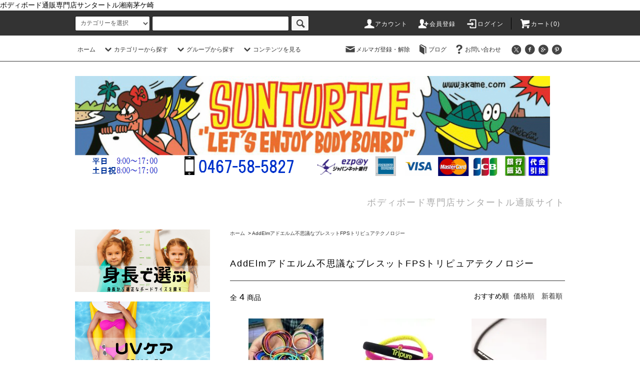

--- FILE ---
content_type: text/html; charset=EUC-JP
request_url: https://3kame.net/?mode=cate&cbid=183754&csid=0
body_size: 31941
content:
<!DOCTYPE html PUBLIC "-//W3C//DTD XHTML 1.0 Transitional//EN" "http://www.w3.org/TR/xhtml1/DTD/xhtml1-transitional.dtd">
<html xmlns:og="http://ogp.me/ns#" xmlns:fb="http://www.facebook.com/2008/fbml" xmlns:mixi="http://mixi-platform.com/ns#" xmlns="http://www.w3.org/1999/xhtml" xml:lang="ja" lang="ja" dir="ltr">
<head>
<meta http-equiv="content-type" content="text/html; charset=euc-jp" />
<meta http-equiv="X-UA-Compatible" content="IE=edge,chrome=1" />
<title>AddElmアドエルム不思議なブレスットFPSトリピュアテクノロジーリオオリンピック水泳チームの多くが愛用した取扱い店舗</title>
<meta name="Keywords" content="Addelm,アドエルム,トリピュア,テクノロジー,FPS,体幹,送料無料,トリピュア,チャコット,ヨガ,通販,リオオリンピック,水泳,湘南,茅ヶ崎" />
<meta name="Description" content="AddElmアドエルム取り扱い販売店舗のサンタートル不思議なブレスットFPSトリピュアテクノロジートリピュアとは自然の天然鉱石を加工してシリコンに練り込んだ人体に最適なバランスを保つFPS不思議なブレスレットトリピュアテクノロジー" />
<meta name="Author" content="ボディボード通販専門店サンタートル湘南茅ケ崎" />
<meta name="Copyright" content="Copyright&amp;copy,2019ボディボード専門ショップサンタートル ALL RIGHTS RESERVED." />
<meta http-equiv="content-style-type" content="text/css" />
<meta http-equiv="content-script-type" content="text/javascript" />
<link rel="stylesheet" href="https://3kame.net/css/framework/colormekit.css" type="text/css" />
<link rel="stylesheet" href="https://3kame.net/css/framework/colormekit-responsive.css" type="text/css" />
<link rel="stylesheet" href="https://img06.shop-pro.jp/PA01018/018/css/33/index.css?cmsp_timestamp=20231002114402" type="text/css" />
<link rel="stylesheet" href="https://img06.shop-pro.jp/PA01018/018/css/33/product_list.css?cmsp_timestamp=20231002114402" type="text/css" />

<link rel="alternate" type="application/rss+xml" title="rss" href="https://3kame.net/?mode=rss" />
<link rel="alternate" media="handheld" type="text/html" href="https://3kame.net/?mode=cate&cbid=183754&csid=0" />
<script type="text/javascript" src="//ajax.googleapis.com/ajax/libs/jquery/1.11.0/jquery.min.js" ></script>
<meta property="og:title" content="AddElmアドエルム不思議なブレスットFPSトリピュアテクノロジーリオオリンピック水泳チームの多くが愛用した取扱い店舗" />
<meta property="og:description" content="AddElmアドエルム取り扱い販売店舗のサンタートル不思議なブレスットFPSトリピュアテクノロジートリピュアとは自然の天然鉱石を加工してシリコンに練り込んだ人体に最適なバランスを保つFPS不思議なブレスレットトリピュアテクノロジー" />
<meta property="og:url" content="https://3kame.net?mode=cate&cbid=183754&csid=0" />
<meta property="og:site_name" content="ボディボード 専門店 サンタートル 通販" />
<meta property="og:image" content=""/>
ボディボード通販専門店サンタートル湘南茅ケ崎
<meta name="google-site-verification" content="1FkIPfowC-duakXOpOMwF-eQ4TW8ddC0BC4j1Lka2JI" />
<!-- Global site tag (gtag.js) - Google Analytics -->
<script async src="https://www.googletagmanager.com/gtag/js?id=UA-109241079-2"></script>
<script>
  window.dataLayer = window.dataLayer || [];
  function gtag(){dataLayer.push(arguments);}
  gtag('js', new Date());

  gtag('config', 'UA-109241079-2');
</script>
<script>
  var Colorme = {"page":"product_list","shop":{"account_id":"PA01018018","title":"\u30dc\u30c7\u30a3\u30dc\u30fc\u30c9 \u5c02\u9580\u5e97 \u30b5\u30f3\u30bf\u30fc\u30c8\u30eb \u901a\u8ca9"},"basket":{"total_price":0,"items":[]},"customer":{"id":null}};

  (function() {
    function insertScriptTags() {
      var scriptTagDetails = [{"src":"https:\/\/free-shipping-notifier-assets.colorme.app\/shop.js","integrity":null}];
      var entry = document.getElementsByTagName('script')[0];

      scriptTagDetails.forEach(function(tagDetail) {
        var script = document.createElement('script');

        script.type = 'text/javascript';
        script.src = tagDetail.src;
        script.async = true;

        if( tagDetail.integrity ) {
          script.integrity = tagDetail.integrity;
          script.setAttribute('crossorigin', 'anonymous');
        }

        entry.parentNode.insertBefore(script, entry);
      })
    }

    window.addEventListener('load', insertScriptTags, false);
  })();
</script><script>
  var Colorme = {"page":"product_list","shop":{"account_id":"PA01018018","title":"\u30dc\u30c7\u30a3\u30dc\u30fc\u30c9 \u5c02\u9580\u5e97 \u30b5\u30f3\u30bf\u30fc\u30c8\u30eb \u901a\u8ca9"},"basket":{"total_price":0,"items":[]},"customer":{"id":null}};

  (function() {
    function insertFastScriptTags() {
      var scriptTagDetails = [{"src":"https:\/\/custom-options-assets.colorme.app\/custom-options-es5.js","integrity":null}];
      var entry = document.getElementsByTagName('script')[0];

      scriptTagDetails.forEach(function(tagDetail) {
        var script = document.createElement('script');

        script.type = 'text/javascript';
        script.src = tagDetail.src;
        script.async = true;

        if( tagDetail.integrity ) {
          script.integrity = tagDetail.integrity;
          script.setAttribute('crossorigin', 'anonymous');
        }

        entry.parentNode.insertBefore(script, entry);
      })
    }

    window.addEventListener('DOMContentLoaded', insertFastScriptTags, false);
  })();
</script>
<script async src="https://zen.one/analytics.js"></script>
</head>
<body>
<meta name="colorme-acc-payload" content="?st=1&pt=10028&ut=183754,0&at=PA01018018&v=20260126021930&re=&cn=d0d009a630d2791d0a109292cf1024cb" width="1" height="1" alt="" /><script>!function(){"use strict";Array.prototype.slice.call(document.getElementsByTagName("script")).filter((function(t){return t.src&&t.src.match(new RegExp("dist/acc-track.js$"))})).forEach((function(t){return document.body.removeChild(t)})),function t(c){var r=arguments.length>1&&void 0!==arguments[1]?arguments[1]:0;if(!(r>=c.length)){var e=document.createElement("script");e.onerror=function(){return t(c,r+1)},e.src="https://"+c[r]+"/dist/acc-track.js?rev=3",document.body.appendChild(e)}}(["acclog001.shop-pro.jp","acclog002.shop-pro.jp"])}();</script><script src="https://img.shop-pro.jp/tmpl_js/76/jquery.tile.js"></script>
<script src="https://img.shop-pro.jp/tmpl_js/76/jquery.skOuterClick.js"></script>
<script src="https://img.shop-pro.jp/tmpl_js/76/smoothscroll.js"></script>
<script src="https://img.shop-pro.jp/tmpl_js/76/utility.index.js"></script>

<div id="wrapper">
  <div id="header">
    <div class="header_top">
      <div class="header_top_inner container">
        <form action="https://3kame.net/" method="GET" class="search_form visible-desktop">
          <input type="hidden" name="mode" value="srh" />
          <select name="cid" class="search_select">
            <option value="">カテゴリーを選択</option>
                          <option value="761327,0">ボディボード子供用品</option>
                          <option value="135334,0">ボディボード身長サイズ</option>
                          <option value="367353,0">ウエットスーツ</option>
                          <option value="122144,0">ボディボードフィン</option>
                          <option value="262275,0">ボディボードケース</option>
                          <option value="328254,0">ボディボードリーシュコード</option>
                          <option value="328257,0">ＤＶＤ・雑誌・本・STOKED</option>
                          <option value="328288,0">日焼け防止アイテム</option>
                          <option value="2036628,0">時計</option>
                          <option value="125455,0">ボディボード小物など</option>
                          <option value="329247,0">お着替えポンチョ</option>
                          <option value="2125385,0">Sharkbanz【シャークバンド】</option>
                          <option value="126020,0">冬・波乗り防寒用品</option>
                          <option value="183754,0">AddElmアドエルム不思議なブレスットFPSトリピュアテクノロジー</option>
                          <option value="563023,0">KUMOボード</option>
                          <option value="328830,0">ステッカー</option>
                          <option value="987795,0">WaterRampage</option>
                          <option value="2754389,0">海外送料　その他</option>
                      </select>
          <input type="text" name="keyword" class="search_box" />
          <button class="btn_search btn btn-xs"><i class="icon-lg-b icon-search"></i></button>
        </form>
        <ul class="header_nav_headline inline visible-desktop">
          <li>
            <a href="https://3kame.net/?mode=myaccount"><i class="icon-lg-w icon-user"></i>アカウント</a>
          </li>
                                                    <li>
                  <a href="https://3kame.net/customer/signup/new"><i class="icon-lg-w icon-adduser"></i>会員登録</a>
                </li>
                            <li>
                <a href="https://3kame.net/?mode=login&shop_back_url=https%3A%2F%2F3kame.net%2F"><i class="icon-lg-w icon-login"></i>ログイン</a>
              </li>
                                <li class="headline_viewcart">
            <a href="https://3kame.net/cart/proxy/basket?shop_id=PA01018018&shop_domain=3kame.net"><i class="icon-lg-w icon-cart"></i>カート(0)</span></a>
          </li>
        </ul>
        <div class="header_nav_phone hidden-desktop">
          <span class="nav_btn_phone"><i class="icon-lg-w icon-list"></i>メニュー</span>
          <div class="header_nav_lst_phone">
            <ul class="unstyled">
              <li>
                <a href="./">ホーム</a>
              </li>
              <li>
                <a href="https://3kame.net/cart/proxy/basket?shop_id=PA01018018&shop_domain=3kame.net">カートを見る</a>
              </li>
              <li>
                <a href="https://3kame.net/?mode=myaccount">アカウント</a>
              </li>
                                                                    <li>
                      <a href="https://3kame.net/customer/signup/new">会員登録</a>
                    </li>
                                    <li>
                    <a href="https://3kame.net/?mode=login&shop_back_url=https%3A%2F%2F3kame.net%2F">ログイン</a>
                  </li>
                                                            <li>
                  <a href="https://3kame.shop-pro.jp/customer/newsletter/subscriptions/new">メルマガ登録・解除</a>
                </li>
                                            <li>
                  <a href="https://www.3kame.com/blog/">ブログ</a>
                </li>
                            <li>
                <a href="https://3kame.shop-pro.jp/customer/inquiries/new">お問い合わせ</a>
              </li>
            </ul>
          </div>
        </div>
      </div>
    </div>
    <div class="header_mid hidden-phone">
      <div class="header_mid_inner container">
        <div class="header_nav_global">
          <ul class="header_nav_global_left inline">
            <li><a href="./">ホーム</a></li>
            <li class="header_nav_global_left_category">
              <a href="javascript:void(0)"><i class="icon-lg-b icon-chevron_down"></i>カテゴリーから探す</a>
              <div class="header_nav_global_box header_nav_global_box_catogory row">
                <p class="header_nav_global_box_heading col col-lg-3">CATEGORY SEARCH</p>
                <div class="header_nav_global_box_detail col col-lg-9 row">
                                                                                    
                                            <ul class="row header_nav_global_box_lists col col-lg-4 col-md-4 col-sm-6 col-xs-12 unstyled">
                                        <li>
                      <a href="https://3kame.net/?mode=cate&cbid=761327&csid=0">
                        ボディボード子供用品
                      </a>
                    </li>
                                                                                                  <li>
                      <a href="https://3kame.net/?mode=cate&cbid=135334&csid=0">
                        ボディボード身長サイズ
                      </a>
                    </li>
                                                                                                  <li>
                      <a href="https://3kame.net/?mode=cate&cbid=367353&csid=0">
                        ウエットスーツ
                      </a>
                    </li>
                                                                                                  <li>
                      <a href="https://3kame.net/?mode=cate&cbid=122144&csid=0">
                        ボディボードフィン
                      </a>
                    </li>
                                                                                                  <li>
                      <a href="https://3kame.net/?mode=cate&cbid=262275&csid=0">
                        ボディボードケース
                      </a>
                    </li>
                                                                                                  <li>
                      <a href="https://3kame.net/?mode=cate&cbid=328254&csid=0">
                        ボディボードリーシュコード
                      </a>
                    </li>
                                          </ul>
                      <ul class="row header_nav_global_box_lists col col-lg-4 col-md-4 col-sm-6 col-xs-12 unstyled">
                                                                                                  <li>
                      <a href="https://3kame.net/?mode=cate&cbid=328257&csid=0">
                        ＤＶＤ・雑誌・本・STOKED
                      </a>
                    </li>
                                                                                                  <li>
                      <a href="https://3kame.net/?mode=cate&cbid=328288&csid=0">
                        日焼け防止アイテム
                      </a>
                    </li>
                                                                                                  <li>
                      <a href="https://3kame.net/?mode=cate&cbid=2036628&csid=0">
                        時計
                      </a>
                    </li>
                                                                                                  <li>
                      <a href="https://3kame.net/?mode=cate&cbid=125455&csid=0">
                        ボディボード小物など
                      </a>
                    </li>
                                                                                                  <li>
                      <a href="https://3kame.net/?mode=cate&cbid=329247&csid=0">
                        お着替えポンチョ
                      </a>
                    </li>
                                                                                                  <li>
                      <a href="https://3kame.net/?mode=cate&cbid=2125385&csid=0">
                        Sharkbanz【シャークバンド】
                      </a>
                    </li>
                                          </ul>
                      <ul class="row header_nav_global_box_lists col col-lg-4 col-md-4 col-sm-6 col-xs-12 unstyled">
                                                                                                  <li>
                      <a href="https://3kame.net/?mode=cate&cbid=126020&csid=0">
                        冬・波乗り防寒用品
                      </a>
                    </li>
                                                                                                  <li>
                      <a href="https://3kame.net/?mode=cate&cbid=183754&csid=0">
                        AddElmアドエルム不思議なブレスットFPSトリピュアテクノロジー
                      </a>
                    </li>
                                                                                                  <li>
                      <a href="https://3kame.net/?mode=cate&cbid=563023&csid=0">
                        KUMOボード
                      </a>
                    </li>
                                                                                                  <li>
                      <a href="https://3kame.net/?mode=cate&cbid=328830&csid=0">
                        ステッカー
                      </a>
                    </li>
                                                                                                  <li>
                      <a href="https://3kame.net/?mode=cate&cbid=987795&csid=0">
                        WaterRampage
                      </a>
                    </li>
                                                                                                  <li>
                      <a href="https://3kame.net/?mode=cate&cbid=2754389&csid=0">
                        海外送料　その他
                      </a>
                    </li>
                                                              </ul>
                                                      </div>
              </div>
            </li>
                                          <li class="header_nav_global_left_group">
                  <a href="javascript:void(0)"><i class="icon-lg-b icon-chevron_down"></i>グループから探す</a>
                  <div class="header_nav_global_box header_nav_global_box_group row">
                    <p class="header_nav_global_box_heading col col-lg-3">GROUP SEARCH</p>
                    <div class="header_nav_global_box_detail col col-lg-9 row">
                                          
                                          <ul class="row header_nav_global_box_lists col col-lg-4 col-md-4 col-sm-6 col-xs-12 unstyled">
                            <li>
                <a href="https://3kame.net/?mode=grp&gid=1589846">
                  ボディボード ブランド で選ぶ
                </a>
              </li>
                                                                    <li>
                <a href="https://3kame.net/?mode=grp&gid=2352496">
                  ボディボード スタイルで選ぶ
                </a>
              </li>
                                                                    <li>
                <a href="https://3kame.net/?mode=grp&gid=2346806">
                  テール 形状 で選ぶ
                </a>
              </li>
                                                                    <li>
                <a href="https://3kame.net/?mode=grp&gid=145411">
                  ボディボード フレックス しなり で選ぶ
                </a>
              </li>
                                    </ul>
                      <ul class="row header_nav_global_box_lists col col-lg-4 col-md-4 col-sm-6 col-xs-12 unstyled">
                                                                    <li>
                <a href="https://3kame.net/?mode=grp&gid=622307">
                  お得な初心者セット
                </a>
              </li>
                                                                    <li>
                <a href="https://3kame.net/?mode=grp&gid=945295">
                  ボディボード子供キッズ
                </a>
              </li>
                                                                    <li>
                <a href="https://3kame.net/?mode=grp&gid=595749">
                  ボディボードフィン全国送料無料
                </a>
              </li>
                                                                    <li>
                <a href="https://3kame.net/?mode=grp&gid=354023">
                  日焼け止め・ＵＶケア特集
                </a>
              </li>
                                    </ul>
                      <ul class="row header_nav_global_box_lists col col-lg-4 col-md-4 col-sm-6 col-xs-12 unstyled">
                                                                    <li>
                <a href="https://3kame.net/?mode=grp&gid=2404984">
                  フィンソックス
                </a>
              </li>
                                                                    <li>
                <a href="https://3kame.net/?mode=grp&gid=1668193">
                  期間限定セール
                </a>
              </li>
                                                  </ul>
                    </div>
                  </div>
                </li>
                                                    <li class="header_nav_global_left_contents">
                <a href="javascript:void(0)"><i class="icon-lg-b icon-chevron_down"></i>コンテンツを見る</a>
                <div class="header_nav_global_box header_nav_global_box_contents row">
                  <p class="header_nav_global_box_heading col col-lg-3">CONTENTS</p>
                  <div class="header_nav_global_box_detail col col-lg-9 row">
                                          <ul class="col col-lg-12 row unstyled">                        <li>
                          <a href="https://3kame.net/?mode=f1">
                            ボディボード ウエットスーツオーダーの採寸について
                          </a>
                        </li>
                                                                                        <li>
                          <a href="https://3kame.net/?mode=f2">
                            ボディボード販売のプロが教えるのボディボードの選び方 初心者 編 
                          </a>
                        </li>
                                                                                        <li>
                          <a href="https://3kame.net/?mode=f3">
                            ボディボードのお手入れWAXの落とす方法　ワックスはこう落とせ！ボディボード専門店サンタートル
                          </a>
                        </li>
                                                                                        <li>
                          <a href="https://3kame.net/?mode=f4">
                            ボディボードの滑り止めワックスの塗り方について 
                          </a>
                        </li>
                                                                                        <li>
                          <a href="https://3kame.net/?mode=f5">
                            ボディボードや海での日焼け防止対策どうしてますか？スタッフが教えるUVケアについて
                          </a>
                        </li>
                                                                                        <li>
                          <a href="https://3kame.net/?mode=f6">
                            ボディボードのフィンを選ぶ時のボディボード専門店のスタッフが教える注意したい3つのポイント?
                          </a>
                        </li>
                                                                                        <li>
                          <a href="https://3kame.net/?mode=f7">
                            サンタートル店舗・スタッフ紹介　湘南茅ケ崎にあるボディボード専門店サンタートル
                          </a>
                        </li>
                                                                                        <li>
                          <a href="https://3kame.net/?mode=f8">
                            WorldChampion Fair開催 2024年1月15日～2月29日 大原沙莉 2023年IBCワールドツアー世界チャンピオン記念
                          </a>
                        </li>
                      </ul>                                      </div>
                </div>
              </li>
                      </ul>
          <ul class="header_nav_global_right inline">
            <li class="visible-desktop"><a href="https://3kame.shop-pro.jp/customer/newsletter/subscriptions/new"><i class="icon-lg-b icon-mail"></i>メルマガ登録・解除</a></li>            <li class="visible-desktop"><a href="https://www.3kame.com/blog/"><i class="icon-lg-b icon-book"></i>ブログ</a></li>            <li class="visible-desktop"><a href="https://3kame.shop-pro.jp/customer/inquiries/new"><i class="icon-lg-b icon-help"></i>お問い合わせ</a></li>
            <li>



                                                            <ul class="header_nav_global_social inline">
                  <li><a href="https://twitter.com/bb3kame"><i class="icon-lg-b icon-c_twitter"></i></a></li>
                  <li><a href="https://www.facebook.com/sunturtle/"><i class="icon-lg-b icon-c_facebook"></i></a></li>
                  <li><a href="https://www.instagram.com/bb3kame/"><i class="icon-lg-b icon-c_google"></i></a></li>
                  <li><a href="https://page.line.me/xat.0000149768.gja"><i class="icon-lg-b icon-c_pinterest"></i></a></li>
                </ul>
            


            </li>
          </ul>
        </div>
      </div>
    </div>
    <div class="header_btm container clearfix">
              <h1 class="header_logo"><a href="./"><img src="https://img06.shop-pro.jp/PA01018/018/PA01018018.png?cmsp_timestamp=20250516124518" alt="ボディボード 専門店 サンタートル 通販" /></a></h1>
      


                                    <p class="header_lead">ボディボード専門店サンタートル通販サイト</p>
      


                                    <ul class="header_nav_global_social inline visible-phone">
            <li><a href="https://twitter.com/bb3kame"><i class="icon-lg-b icon-c_twitter"></i></a></li>
            <li><a href="https://www.facebook.com/sunturtle/"><i class="icon-lg-b icon-c_facebook"></i></a></li>
            <li><a href="https://www.instagram.com/bb3kame/"><i class="icon-lg-b icon-c_google"></i></a></li>
            <li><a href="https://page.line.me/xat.0000149768.gja"><i class="icon-lg-b icon-c_pinterest"></i></a></li>
          </ul>
      


              <form action="https://3kame.net/" method="GET" class="search_form visible-phone">
          <input type="hidden" name="mode" value="srh" />
          <select name="cid" class="search_select">
            <option value="">カテゴリーを選択</option>
                          <option value="761327,0">ボディボード子供用品</option>
                          <option value="135334,0">ボディボード身長サイズ</option>
                          <option value="367353,0">ウエットスーツ</option>
                          <option value="122144,0">ボディボードフィン</option>
                          <option value="262275,0">ボディボードケース</option>
                          <option value="328254,0">ボディボードリーシュコード</option>
                          <option value="328257,0">ＤＶＤ・雑誌・本・STOKED</option>
                          <option value="328288,0">日焼け防止アイテム</option>
                          <option value="2036628,0">時計</option>
                          <option value="125455,0">ボディボード小物など</option>
                          <option value="329247,0">お着替えポンチョ</option>
                          <option value="2125385,0">Sharkbanz【シャークバンド】</option>
                          <option value="126020,0">冬・波乗り防寒用品</option>
                          <option value="183754,0">AddElmアドエルム不思議なブレスットFPSトリピュアテクノロジー</option>
                          <option value="563023,0">KUMOボード</option>
                          <option value="328830,0">ステッカー</option>
                          <option value="987795,0">WaterRampage</option>
                          <option value="2754389,0">海外送料　その他</option>
                      </select>
          <input type="text" name="keyword" class="search_box" />
          <button class="btn_search btn btn-xs"><i class="icon-lg-b icon-search"></i></button>
        </form>
          </div>
  </div>
  <div class="main row">
    <div id="contents" class="contents  col col-md-9 col-sm-12">
      <script src="https://img.shop-pro.jp/tmpl_js/76/utility.product_list.js"></script>

<div>
  
    

  
    

  
    

  
  <ul class="pankuzu_lists inline container">
    <li class="pankuzu_list"><a href="./">ホーム</a></li>
                  <li class="pankuzu_list">&nbsp;&gt;&nbsp;<a href="?mode=cate&cbid=183754&csid=0">AddElmアドエルム不思議なブレスットFPSトリピュアテクノロジー</a></li>
                  </ul>
  

  
    

  
    

  <h2 class="heading productlist_heading">
          AddElmアドエルム不思議なブレスットFPSトリピュアテクノロジー
      </h2>

      
    <div class="clearfix">
      <p class="productlist_number hidden-phone">全<span>4</span>商品</p>
      <p class="productlist_sort">
        おすすめ順
                          <a href="?mode=cate&cbid=183754&csid=0&sort=p">価格順</a>                  <a href="?mode=cate&cbid=183754&csid=0&sort=n">新着順</a>      </p>
    </div>
    
    
    <div class="pagerlist_sp pagerlist_sp_top col-md-12 col-lg-12 col visible-phone">
      <ul class="unstyled">
        <li>
                      <span class="btn btn-03 disabled">&lt; Prev</span>
                  </li>
        <li>
                      <span class="btn btn-03 disabled">Next &gt;</span>
                  </li>
      </ul>
      <div class="pagerlist_pos">
        全<span>4</span>商品&nbsp;<span>1</span>-<span>4</span>表示
      </div>
    </div>
    
    
    <ul class="row unstyled productlist_lists">
              <li class="col col-sm-4 col-lg-4 productlist_list">
          <a href="?pid=90265266">
                          <img src="https://img06.shop-pro.jp/PA01018/018/product/90265266_th.jpg?cmsp_timestamp=20160924130129" alt="<img class='new_mark_img1' src='https://img.shop-pro.jp/img/new/icons15.gif' style='border:none;display:inline;margin:0px;padding:0px;width:auto;' />トリピュアテクノロジーFPS不思議なブレスレット15色の中から5本をチョイス【ネコポス可能】" class="show item_img" />
                      </a>
          <a href="?pid=90265266">
            <span class="item_name show"><img class='new_mark_img1' src='https://img.shop-pro.jp/img/new/icons15.gif' style='border:none;display:inline;margin:0px;padding:0px;width:auto;' />トリピュアテクノロジーFPS不思議なブレスレット15色の中から5本をチョイス【ネコポス可能】</span>
          </a>
                      <span class="item_soldout show">SOLD OUT</span>
                  </li>
              <li class="col col-sm-4 col-lg-4 productlist_list">
          <a href="?pid=106396707">
                          <img src="https://img06.shop-pro.jp/PA01018/018/product/106396707_th.jpg?cmsp_timestamp=20160924130040" alt="<img class='new_mark_img1' src='https://img.shop-pro.jp/img/new/icons15.gif' style='border:none;display:inline;margin:0px;padding:0px;width:auto;' />トリピュアテクノロジーFPS不思議なブレスレットリバーシブルタイプ【ネコポス可能】" class="show item_img" />
                      </a>
          <a href="?pid=106396707">
            <span class="item_name show"><img class='new_mark_img1' src='https://img.shop-pro.jp/img/new/icons15.gif' style='border:none;display:inline;margin:0px;padding:0px;width:auto;' />トリピュアテクノロジーFPS不思議なブレスレットリバーシブルタイプ【ネコポス可能】</span>
          </a>
                      <span class="item_soldout show">SOLD OUT</span>
                  </li>
              <li class="col col-sm-4 col-lg-4 productlist_list">
          <a href="?pid=136237232">
                          <img src="https://img06.shop-pro.jp/PA01018/018/product/136237232_th.jpg?cmsp_timestamp=20181020124524" alt="<img class='new_mark_img1' src='https://img.shop-pro.jp/img/new/icons15.gif' style='border:none;display:inline;margin:0px;padding:0px;width:auto;' />トリピュアテクノロジーFPS不思議なネックレスリバーシブルタイプ【ネコポス可能】ブラック" class="show item_img" />
                      </a>
          <a href="?pid=136237232">
            <span class="item_name show"><img class='new_mark_img1' src='https://img.shop-pro.jp/img/new/icons15.gif' style='border:none;display:inline;margin:0px;padding:0px;width:auto;' />トリピュアテクノロジーFPS不思議なネックレスリバーシブルタイプ【ネコポス可能】ブラック</span>
          </a>
                      <span class="item_soldout show">SOLD OUT</span>
                  </li>
              <li class="col col-sm-4 col-lg-4 productlist_list">
          <a href="?pid=136238014">
                          <img src="https://img06.shop-pro.jp/PA01018/018/product/136238014_th.jpg?cmsp_timestamp=20181020130454" alt="<img class='new_mark_img1' src='https://img.shop-pro.jp/img/new/icons15.gif' style='border:none;display:inline;margin:0px;padding:0px;width:auto;' />トリピュアテクノロジーFPS不思議なネックレスリバーシブルタイプ【ネコポス可能】ピンク" class="show item_img" />
                      </a>
          <a href="?pid=136238014">
            <span class="item_name show"><img class='new_mark_img1' src='https://img.shop-pro.jp/img/new/icons15.gif' style='border:none;display:inline;margin:0px;padding:0px;width:auto;' />トリピュアテクノロジーFPS不思議なネックレスリバーシブルタイプ【ネコポス可能】ピンク</span>
          </a>
                      <span class="item_soldout show">SOLD OUT</span>
                  </li>
          </ul>
    
    
    <div class="pagerlist col-md-12 col-lg-12 col hidden-phone">
      <ul class="unstyled text-center">
        <li><span>&lt;</span></li>
                  <li>
                                      <span>1</span>
                                  </li>
                <li><span>&gt;</span></li>
      </ul>
    </div>
    <div class="pagerlist_sp pagerlist_sp_btm col-md-12 col-lg-12 col visible-phone">
      <div class="pagerlist_pos">
        全<span>4</span>商品&nbsp;<span>1</span>-<span>4</span>表示
      </div>
      <ul class="unstyled">
        <li>
                      <span class="btn btn-03 disabled">&lt; Prev</span>
                  </li>
        <li>
                      <span class="btn btn-03 disabled">Next &gt;</span>
                  </li>
      </ul>
    </div>

    
  
  
    

  
    

  
    

</div>    </div>
    <div id="side" class="side col col-md-3 col-sm-12 hidden-phone">
      


                                    <ul class="side_banner side_banner_lists unstyled">
<li class="side_banner_list"><a href="https://3kame.net/?mode=cate&cbid=135334&csid=0"><img src="https://img05.shop-pro.jp/PA01018/018/etc/540250banner%BF%C8%C4%B9%A4%C7%C1%AA%A4%D61.png?cmsp_timestamp=20200531111916" alt="身長でボディボードを選ぶ" /></a></li>

<li class="side_banner_list"><a href="https://3kame.net/?mode=grp&gid=354023"><img src="https://img05.shop-pro.jp/PA01018/018/etc/540250bannerUVmizugi.png?cmsp_timestamp=20200531104220" alt=日焼け止めUVケア" /></a></li>

<li class="side_banner_list"><a href="https://3kame.net/?mode=cate&cbid=761327&csid=0"><img src="https://img05.shop-pro.jp/PA01018/018/etc/540250bannerkids4.png?cmsp_timestamp=20200531111732" alt="キッズボディボード子供" /></a></li>
          </ul>
      
	
	
	
	
      
          <div class="side_category_b">
            <h3 class="heading side_category_heading">ボディーボードを探す</h3>    
<ul class="lists side_category_lists unstyled">


   <li class="list side_category_list"><a href="https://3kame.net/?mode=grp&gid=1589846"  class="list_link show"><span class="list_icon_arrow icon-lg-b icon-chevron_right"></span><span class="list_link_name">ブランドから選ぶ</span></a>

      <ul class="lists side_subcategory_lists unstyled">
         <li class="list side_subcategory_list"><a href="https://3kame.net/?mode=grp&gid=2346826" class="list_link show"><span class="list_link_name">QCDボディーボード</span></a></li>
         <li class="list side_subcategory_list"><a href="https://3kame.net/?mode=grp&gid=2346828" class="list_link show"><span class="list_link_name">クリーブボディーボード</span></a></li>
         <li class="list side_subcategory_list"><a href="https://3kame.net/?mode=grp&gid=2346830" class="list_link show"><span class="list_link_name">サイエンスボディーボード</span></a></li>
         <li class="list side_subcategory_list"><a href="https://3kame.net/?mode=grp&gid=2346836" class="list_link show"><span class="list_link_name">ターボボディーボード</span></a></li>
         <li class="list side_subcategory_list"><a href="https://3kame.net/?mode=grp&gid=2346839" class="list_link show"><span class="list_link_name">Vボディーボード</span></a></li>
         <li class="list side_subcategory_list"><a href="https://3kame.net/?mode=grp&gid=2346846" class="list_link show"><span class="list_link_name">プライドボディーボード</span></a></li>
         <li class="list side_subcategory_list"><a href="https://3kame.net/?mode=grp&gid=2346847" class="list_link show"><span class="list_link_name">ONEボディーボード</span></a></li>
</ul>
</li>
	
	
	   <li class="list side_category_list"><a href="https://3kame.net/?mode=cate&cbid=135334&csid=0"  class="list_link show"><span class="list_icon_arrow icon-lg-b icon-chevron_right"></span><span class="list_link_name">身長から選ぶ</span></a>

      <ul class="lists side_subcategory_lists unstyled">
         <li class="list side_subcategory_list"><a href="https://3kame.net/?mode=cate&cbid=135334&csid=14" class="list_link show"><span class="list_link_name">カスタムオーダーボード</span></a></li>
         <li class="list side_subcategory_list"><a href="https://3kame.net/?mode=cate&cbid=135334&csid=7" class="list_link show"><span class="list_link_name">150cm前後の方</span></a></li>
         <li class="list side_subcategory_list"><a href="https://3kame.net/?mode=cate&cbid=135334&csid=8" class="list_link show"><span class="list_link_name">155cm前後の方</span></a></li>
         <li class="list side_subcategory_list"><a href="https://3kame.net/?mode=cate&cbid=135334&csid=9" class="list_link show"><span class="list_link_name">160cm前後の方</span></a></li>
         <li class="list side_subcategory_list"><a href="https://3kame.net/?mode=cate&cbid=135334&csid=10" class="list_link show"><span class="list_link_name">165cm前後の方</span></a></li>
         <li class="list side_subcategory_list"><a href="https://3kame.net/?mode=cate&cbid=135334&csid=11" class="list_link show"><span class="list_link_name">170cm前後の方</span></a></li>
         <li class="list side_subcategory_list"><a href="https://3kame.net/?mode=cate&cbid=135334&csid=12" class="list_link show"><span class="list_link_name">174cm前後の方</span></a></li>
         <li class="list side_subcategory_list"><a href="https://3kame.net/?mode=cate&cbid=135334&csid=13" class="list_link show"><span class="list_link_name">177cm以上の方</span></a></li>
</ul>
</li>


<li class="list side_category_list"><a href="https://3kame.net/?mode=grp&gid=2346806" class="list_link show"><span class="list_icon_arrow icon-lg-b icon-chevron_right"></span><span class="list_link_name">形状から選ぶ</span></a>

      <ul class="lists side_subcategory_lists unstyled">
         <li class="list side_subcategory_list"><a href="https://3kame.net/?mode=grp&gid=2346809" class="list_link show"><span class="list_link_name">アーチ型のクレセントテール</span></a></li>
         <li class="list side_subcategory_list"><a href="https://3kame.net/?mode=grp&gid=2346812" class="list_link show"><span class="list_link_name">BAT バット テール</span></a></li>
</ul>
</li>


<li class="list side_category_list"><a href="https://3kame.net/?mode=grp&gid=145411" class="list_link show"><span class="list_icon_arrow icon-lg-b icon-chevron_right"></span><span class="list_link_name">しなりから選ぶ</span></a>

      <ul class="lists side_subcategory_lists unstyled">
         <li class="list side_subcategory_list"><a href="https://3kame.net/?mode=grp&gid=2346938" class="list_link show"><span class="list_link_name">柔らかめ</span></a></li>
         <li class="list side_subcategory_list"><a href="https://3kame.net/?mode=grp&gid=2346939" class="list_link show"><span class="list_link_name">やや柔らかめ</span></a></li>
         <li class="list side_subcategory_list"><a href="https://3kame.net/?mode=grp&gid=2346940" class="list_link show"><span class="list_link_name">やや硬め</span></a></li>
         <li class="list side_subcategory_list"><a href="https://3kame.net/?mode=grp&gid=2346941" class="list_link show"><span class="list_link_name">硬め</span></a></li>
         <li class="list side_subcategory_list"><a href="https://3kame.net/?mode=grp&gid=2346942" class="list_link show"><span class="list_link_name">ISSシステムテクノロジー</span></a></li>
</ul>
</li>


<li class="list side_category_list"><a href="https://3kame.net/?mode=grp&gid=2352496" class="list_link show"><span class="list_icon_arrow icon-lg-b icon-chevron_right"></span><span class="list_link_name">スタイルから選ぶ</span></a>

      <ul class="lists side_subcategory_lists unstyled">
         <li class="list side_subcategory_list"><a href="https://3kame.net/?mode=grp&gid=2352499" class="list_link show"><span class="list_link_name">コンテスト　選手</span></a></li>
         <li class="list side_subcategory_list"><a href="https://3kame.net/?mode=grp&gid=2352498" class="list_link show"><span class="list_link_name">フリーサーフィン　マニューバー</span></a></li>
         <li class="list side_subcategory_list"><a href="https://3kame.net/?mode=grp&gid=2352502" class="list_link show"><span class="list_link_name">ドロップニー</span></a></li>
</ul>
</li>


</ul>
</div>

	
	
	




	
	
	
	

                        <div class="side_category_a">
            <h3 class="heading side_category_heading">カテゴリーから探す</h3>
            <ul class="lists side_category_lists unstyled">
                              <li class="list side_category_list">
                  <a href="https://3kame.net/?mode=cate&cbid=761327&csid=0" class="list_link show">
                    <span class="list_icon_arrow icon-lg-b icon-chevron_right"></span>
                    <span class="list_link_name">ボディボード子供用品</span>
                  </a>
                                                            <ul class="lists side_subcategory_lists unstyled">
                        <li class="list side_subcategory_list visible-phone">
                          <a href="https://3kame.net/?mode=cate&cbid=761327&csid=0" class="list_link show">
                            <span class="list_icon_arrow icon-lg-b icon-chevron_right"></span>
                            <span class="list_link_name">全てのボディボード子供用品</span>
                          </a>
                        </li>
                                          <li class="list side_subcategory_list">
                        <a href="https://3kame.net/?mode=cate&cbid=761327&csid=1" class="list_link show">
                          <span class="list_icon_arrow icon-lg-b icon-chevron_right visible-phone"></span>
                          <span class="list_link_name">ボディボード</span>
                        </a>
                      </li>
                                                                                <li class="list side_subcategory_list">
                        <a href="https://3kame.net/?mode=cate&cbid=761327&csid=2" class="list_link show">
                          <span class="list_icon_arrow icon-lg-b icon-chevron_right visible-phone"></span>
                          <span class="list_link_name">フィン</span>
                        </a>
                      </li>
                                                                                <li class="list side_subcategory_list">
                        <a href="https://3kame.net/?mode=cate&cbid=761327&csid=3" class="list_link show">
                          <span class="list_icon_arrow icon-lg-b icon-chevron_right visible-phone"></span>
                          <span class="list_link_name">ウエットスーツ</span>
                        </a>
                      </li>
                                                                                <li class="list side_subcategory_list">
                        <a href="https://3kame.net/?mode=cate&cbid=761327&csid=4" class="list_link show">
                          <span class="list_icon_arrow icon-lg-b icon-chevron_right visible-phone"></span>
                          <span class="list_link_name">その他</span>
                        </a>
                      </li>
                    </ul>                                  </li>
                              <li class="list side_category_list">
                  <a href="https://3kame.net/?mode=cate&cbid=135334&csid=0" class="list_link show">
                    <span class="list_icon_arrow icon-lg-b icon-chevron_right"></span>
                    <span class="list_link_name">ボディボード身長サイズ</span>
                  </a>
                                                            <ul class="lists side_subcategory_lists unstyled">
                        <li class="list side_subcategory_list visible-phone">
                          <a href="https://3kame.net/?mode=cate&cbid=135334&csid=0" class="list_link show">
                            <span class="list_icon_arrow icon-lg-b icon-chevron_right"></span>
                            <span class="list_link_name">全てのボディボード身長サイズ</span>
                          </a>
                        </li>
                                          <li class="list side_subcategory_list">
                        <a href="https://3kame.net/?mode=cate&cbid=135334&csid=14" class="list_link show">
                          <span class="list_icon_arrow icon-lg-b icon-chevron_right visible-phone"></span>
                          <span class="list_link_name">カスタムオーダーボード</span>
                        </a>
                      </li>
                                                                                <li class="list side_subcategory_list">
                        <a href="https://3kame.net/?mode=cate&cbid=135334&csid=7" class="list_link show">
                          <span class="list_icon_arrow icon-lg-b icon-chevron_right visible-phone"></span>
                          <span class="list_link_name">身長150ｃｍ前後の方</span>
                        </a>
                      </li>
                                                                                <li class="list side_subcategory_list">
                        <a href="https://3kame.net/?mode=cate&cbid=135334&csid=8" class="list_link show">
                          <span class="list_icon_arrow icon-lg-b icon-chevron_right visible-phone"></span>
                          <span class="list_link_name">身長155ｃｍ前後の方</span>
                        </a>
                      </li>
                                                                                <li class="list side_subcategory_list">
                        <a href="https://3kame.net/?mode=cate&cbid=135334&csid=9" class="list_link show">
                          <span class="list_icon_arrow icon-lg-b icon-chevron_right visible-phone"></span>
                          <span class="list_link_name">身長160ｃｍ前後の方</span>
                        </a>
                      </li>
                                                                                <li class="list side_subcategory_list">
                        <a href="https://3kame.net/?mode=cate&cbid=135334&csid=10" class="list_link show">
                          <span class="list_icon_arrow icon-lg-b icon-chevron_right visible-phone"></span>
                          <span class="list_link_name">身長165ｃｍ前後の方</span>
                        </a>
                      </li>
                                                                                <li class="list side_subcategory_list">
                        <a href="https://3kame.net/?mode=cate&cbid=135334&csid=11" class="list_link show">
                          <span class="list_icon_arrow icon-lg-b icon-chevron_right visible-phone"></span>
                          <span class="list_link_name">身長170ｃｍ前後の方</span>
                        </a>
                      </li>
                                                                                <li class="list side_subcategory_list">
                        <a href="https://3kame.net/?mode=cate&cbid=135334&csid=12" class="list_link show">
                          <span class="list_icon_arrow icon-lg-b icon-chevron_right visible-phone"></span>
                          <span class="list_link_name">身長174ｃｍ前後の方</span>
                        </a>
                      </li>
                                                                                <li class="list side_subcategory_list">
                        <a href="https://3kame.net/?mode=cate&cbid=135334&csid=13" class="list_link show">
                          <span class="list_icon_arrow icon-lg-b icon-chevron_right visible-phone"></span>
                          <span class="list_link_name">身長177ｃｍ以上の方へ</span>
                        </a>
                      </li>
                    </ul>                                  </li>
                              <li class="list side_category_list">
                  <a href="https://3kame.net/?mode=cate&cbid=367353&csid=0" class="list_link show">
                    <span class="list_icon_arrow icon-lg-b icon-chevron_right"></span>
                    <span class="list_link_name">ウエットスーツ</span>
                  </a>
                                                            <ul class="lists side_subcategory_lists unstyled">
                        <li class="list side_subcategory_list visible-phone">
                          <a href="https://3kame.net/?mode=cate&cbid=367353&csid=0" class="list_link show">
                            <span class="list_icon_arrow icon-lg-b icon-chevron_right"></span>
                            <span class="list_link_name">全てのウエットスーツ</span>
                          </a>
                        </li>
                                          <li class="list side_subcategory_list">
                        <a href="https://3kame.net/?mode=cate&cbid=367353&csid=5" class="list_link show">
                          <span class="list_icon_arrow icon-lg-b icon-chevron_right visible-phone"></span>
                          <span class="list_link_name">ロングジョン</span>
                        </a>
                      </li>
                                                                                <li class="list side_subcategory_list">
                        <a href="https://3kame.net/?mode=cate&cbid=367353&csid=4" class="list_link show">
                          <span class="list_icon_arrow icon-lg-b icon-chevron_right visible-phone"></span>
                          <span class="list_link_name">フルスーツ（長袖長ズボン）</span>
                        </a>
                      </li>
                                                                                <li class="list side_subcategory_list">
                        <a href="https://3kame.net/?mode=cate&cbid=367353&csid=1" class="list_link show">
                          <span class="list_icon_arrow icon-lg-b icon-chevron_right visible-phone"></span>
                          <span class="list_link_name">ロングスリーブスプリング（長袖短パン）</span>
                        </a>
                      </li>
                                                                                <li class="list side_subcategory_list">
                        <a href="https://3kame.net/?mode=cate&cbid=367353&csid=2" class="list_link show">
                          <span class="list_icon_arrow icon-lg-b icon-chevron_right visible-phone"></span>
                          <span class="list_link_name">シーガル（半袖長ズボン）</span>
                        </a>
                      </li>
                                                                                <li class="list side_subcategory_list">
                        <a href="https://3kame.net/?mode=cate&cbid=367353&csid=3" class="list_link show">
                          <span class="list_icon_arrow icon-lg-b icon-chevron_right visible-phone"></span>
                          <span class="list_link_name">スプリング（半袖半ズボン）</span>
                        </a>
                      </li>
                    </ul>                                  </li>
                              <li class="list side_category_list">
                  <a href="https://3kame.net/?mode=cate&cbid=122144&csid=0" class="list_link show">
                    <span class="list_icon_arrow icon-lg-b icon-chevron_right"></span>
                    <span class="list_link_name">ボディボードフィン</span>
                  </a>
                                                            <ul class="lists side_subcategory_lists unstyled">
                        <li class="list side_subcategory_list visible-phone">
                          <a href="https://3kame.net/?mode=cate&cbid=122144&csid=0" class="list_link show">
                            <span class="list_icon_arrow icon-lg-b icon-chevron_right"></span>
                            <span class="list_link_name">全てのボディボードフィン</span>
                          </a>
                        </li>
                                          <li class="list side_subcategory_list">
                        <a href="https://3kame.net/?mode=cate&cbid=122144&csid=7" class="list_link show">
                          <span class="list_icon_arrow icon-lg-b icon-chevron_right visible-phone"></span>
                          <span class="list_link_name">フィンソックス</span>
                        </a>
                      </li>
                                                                                <li class="list side_subcategory_list">
                        <a href="https://3kame.net/?mode=cate&cbid=122144&csid=2" class="list_link show">
                          <span class="list_icon_arrow icon-lg-b icon-chevron_right visible-phone"></span>
                          <span class="list_link_name">ZEBEC・ゼベック</span>
                        </a>
                      </li>
                                                                                <li class="list side_subcategory_list">
                        <a href="https://3kame.net/?mode=cate&cbid=122144&csid=1" class="list_link show">
                          <span class="list_icon_arrow icon-lg-b icon-chevron_right visible-phone"></span>
                          <span class="list_link_name">バルカンフィン VULCANFIN</span>
                        </a>
                      </li>
                                                                                <li class="list side_subcategory_list">
                        <a href="https://3kame.net/?mode=cate&cbid=122144&csid=4" class="list_link show">
                          <span class="list_icon_arrow icon-lg-b icon-chevron_right visible-phone"></span>
                          <span class="list_link_name">ERS4フィン・レドリーフィン</span>
                        </a>
                      </li>
                                                                                <li class="list side_subcategory_list">
                        <a href="https://3kame.net/?mode=cate&cbid=122144&csid=6" class="list_link show">
                          <span class="list_icon_arrow icon-lg-b icon-chevron_right visible-phone"></span>
                          <span class="list_link_name">DMC FINS・リペラー エリート フィン</span>
                        </a>
                      </li>
                                                                                <li class="list side_subcategory_list">
                        <a href="https://3kame.net/?mode=cate&cbid=122144&csid=5" class="list_link show">
                          <span class="list_icon_arrow icon-lg-b icon-chevron_right visible-phone"></span>
                          <span class="list_link_name">TOOLSフィン TLS</span>
                        </a>
                      </li>
                                                                                <li class="list side_subcategory_list">
                        <a href="https://3kame.net/?mode=cate&cbid=122144&csid=9" class="list_link show">
                          <span class="list_icon_arrow icon-lg-b icon-chevron_right visible-phone"></span>
                          <span class="list_link_name">チャーチル</span>
                        </a>
                      </li>
                                                                                <li class="list side_subcategory_list">
                        <a href="https://3kame.net/?mode=cate&cbid=122144&csid=8" class="list_link show">
                          <span class="list_icon_arrow icon-lg-b icon-chevron_right visible-phone"></span>
                          <span class="list_link_name">VIPERバイパーフィン</span>
                        </a>
                      </li>
                                                                                <li class="list side_subcategory_list">
                        <a href="https://3kame.net/?mode=cate&cbid=122144&csid=12" class="list_link show">
                          <span class="list_icon_arrow icon-lg-b icon-chevron_right visible-phone"></span>
                          <span class="list_link_name">PODFIN3ポッドフィン</span>
                        </a>
                      </li>
                                                                                <li class="list side_subcategory_list">
                        <a href="https://3kame.net/?mode=cate&cbid=122144&csid=11" class="list_link show">
                          <span class="list_icon_arrow icon-lg-b icon-chevron_right visible-phone"></span>
                          <span class="list_link_name">HUBBハブエアーフィン</span>
                        </a>
                      </li>
                                                                                <li class="list side_subcategory_list">
                        <a href="https://3kame.net/?mode=cate&cbid=122144&csid=10" class="list_link show">
                          <span class="list_icon_arrow icon-lg-b icon-chevron_right visible-phone"></span>
                          <span class="list_link_name">フリーダムフィン</span>
                        </a>
                      </li>
                                                                                <li class="list side_subcategory_list">
                        <a href="https://3kame.net/?mode=cate&cbid=122144&csid=3" class="list_link show">
                          <span class="list_icon_arrow icon-lg-b icon-chevron_right visible-phone"></span>
                          <span class="list_link_name">カパロア フィン</span>
                        </a>
                      </li>
                    </ul>                                  </li>
                              <li class="list side_category_list">
                  <a href="https://3kame.net/?mode=cate&cbid=262275&csid=0" class="list_link show">
                    <span class="list_icon_arrow icon-lg-b icon-chevron_right"></span>
                    <span class="list_link_name">ボディボードケース</span>
                  </a>
                                                            <ul class="lists side_subcategory_lists unstyled">
                        <li class="list side_subcategory_list visible-phone">
                          <a href="https://3kame.net/?mode=cate&cbid=262275&csid=0" class="list_link show">
                            <span class="list_icon_arrow icon-lg-b icon-chevron_right"></span>
                            <span class="list_link_name">全てのボディボードケース</span>
                          </a>
                        </li>
                                          <li class="list side_subcategory_list">
                        <a href="https://3kame.net/?mode=cate&cbid=262275&csid=1" class="list_link show">
                          <span class="list_icon_arrow icon-lg-b icon-chevron_right visible-phone"></span>
                          <span class="list_link_name">ニットケース</span>
                        </a>
                      </li>
                                                                                <li class="list side_subcategory_list">
                        <a href="https://3kame.net/?mode=cate&cbid=262275&csid=2" class="list_link show">
                          <span class="list_icon_arrow icon-lg-b icon-chevron_right visible-phone"></span>
                          <span class="list_link_name">ソフトケース</span>
                        </a>
                      </li>
                                                                                <li class="list side_subcategory_list">
                        <a href="https://3kame.net/?mode=cate&cbid=262275&csid=3" class="list_link show">
                          <span class="list_icon_arrow icon-lg-b icon-chevron_right visible-phone"></span>
                          <span class="list_link_name">ハードケース</span>
                        </a>
                      </li>
                    </ul>                                  </li>
                              <li class="list side_category_list">
                  <a href="https://3kame.net/?mode=cate&cbid=328254&csid=0" class="list_link show">
                    <span class="list_icon_arrow icon-lg-b icon-chevron_right"></span>
                    <span class="list_link_name">ボディボードリーシュコード</span>
                  </a>
                                                            <ul class="lists side_subcategory_lists unstyled">
                        <li class="list side_subcategory_list visible-phone">
                          <a href="https://3kame.net/?mode=cate&cbid=328254&csid=0" class="list_link show">
                            <span class="list_icon_arrow icon-lg-b icon-chevron_right"></span>
                            <span class="list_link_name">全てのボディボードリーシュコード</span>
                          </a>
                        </li>
                                          <li class="list side_subcategory_list">
                        <a href="https://3kame.net/?mode=cate&cbid=328254&csid=7" class="list_link show">
                          <span class="list_icon_arrow icon-lg-b icon-chevron_right visible-phone"></span>
                          <span class="list_link_name">プライドリーシュコード</span>
                        </a>
                      </li>
                                                                                <li class="list side_subcategory_list">
                        <a href="https://3kame.net/?mode=cate&cbid=328254&csid=2" class="list_link show">
                          <span class="list_icon_arrow icon-lg-b icon-chevron_right visible-phone"></span>
                          <span class="list_link_name">フリューション</span>
                        </a>
                      </li>
                                                                                <li class="list side_subcategory_list">
                        <a href="https://3kame.net/?mode=cate&cbid=328254&csid=1" class="list_link show">
                          <span class="list_icon_arrow icon-lg-b icon-chevron_right visible-phone"></span>
                          <span class="list_link_name">クリエーチャー</span>
                        </a>
                      </li>
                                                                                <li class="list side_subcategory_list">
                        <a href="https://3kame.net/?mode=cate&cbid=328254&csid=3" class="list_link show">
                          <span class="list_icon_arrow icon-lg-b icon-chevron_right visible-phone"></span>
                          <span class="list_link_name">ジャイロール</span>
                        </a>
                      </li>
                                                                                <li class="list side_subcategory_list">
                        <a href="https://3kame.net/?mode=cate&cbid=328254&csid=4" class="list_link show">
                          <span class="list_icon_arrow icon-lg-b icon-chevron_right visible-phone"></span>
                          <span class="list_link_name">SOBIVA</span>
                        </a>
                      </li>
                                                                                <li class="list side_subcategory_list">
                        <a href="https://3kame.net/?mode=cate&cbid=328254&csid=5" class="list_link show">
                          <span class="list_icon_arrow icon-lg-b icon-chevron_right visible-phone"></span>
                          <span class="list_link_name">プライドM</span>
                        </a>
                      </li>
                                                                                <li class="list side_subcategory_list">
                        <a href="https://3kame.net/?mode=cate&cbid=328254&csid=6" class="list_link show">
                          <span class="list_icon_arrow icon-lg-b icon-chevron_right visible-phone"></span>
                          <span class="list_link_name">コンパス</span>
                        </a>
                      </li>
                                                                                <li class="list side_subcategory_list">
                        <a href="https://3kame.net/?mode=cate&cbid=328254&csid=8" class="list_link show">
                          <span class="list_icon_arrow icon-lg-b icon-chevron_right visible-phone"></span>
                          <span class="list_link_name">TLS  O&Eオーシャンアンドアース</span>
                        </a>
                      </li>
                    </ul>                                  </li>
                              <li class="list side_category_list">
                  <a href="https://3kame.net/?mode=cate&cbid=328257&csid=0" class="list_link show">
                    <span class="list_icon_arrow icon-lg-b icon-chevron_right"></span>
                    <span class="list_link_name">ＤＶＤ・雑誌・本・STOKED</span>
                  </a>
                                                            <ul class="lists side_subcategory_lists unstyled">
                        <li class="list side_subcategory_list visible-phone">
                          <a href="https://3kame.net/?mode=cate&cbid=328257&csid=0" class="list_link show">
                            <span class="list_icon_arrow icon-lg-b icon-chevron_right"></span>
                            <span class="list_link_name">全てのＤＶＤ・雑誌・本・STOKED</span>
                          </a>
                        </li>
                                          <li class="list side_subcategory_list">
                        <a href="https://3kame.net/?mode=cate&cbid=328257&csid=1" class="list_link show">
                          <span class="list_icon_arrow icon-lg-b icon-chevron_right visible-phone"></span>
                          <span class="list_link_name">海外のＤＶＤ</span>
                        </a>
                      </li>
                                                                                <li class="list side_subcategory_list">
                        <a href="https://3kame.net/?mode=cate&cbid=328257&csid=2" class="list_link show">
                          <span class="list_icon_arrow icon-lg-b icon-chevron_right visible-phone"></span>
                          <span class="list_link_name">国内のＤＶＤ</span>
                        </a>
                      </li>
                                                                                <li class="list side_subcategory_list">
                        <a href="https://3kame.net/?mode=cate&cbid=328257&csid=3" class="list_link show">
                          <span class="list_icon_arrow icon-lg-b icon-chevron_right visible-phone"></span>
                          <span class="list_link_name">ＨＯＷ ＴＯ ＤＶＤ</span>
                        </a>
                      </li>
                                                                                <li class="list side_subcategory_list">
                        <a href="https://3kame.net/?mode=cate&cbid=328257&csid=4" class="list_link show">
                          <span class="list_icon_arrow icon-lg-b icon-chevron_right visible-phone"></span>
                          <span class="list_link_name">本・雑誌 STOKED</span>
                        </a>
                      </li>
                    </ul>                                  </li>
                              <li class="list side_category_list">
                  <a href="https://3kame.net/?mode=cate&cbid=328288&csid=0" class="list_link show">
                    <span class="list_icon_arrow icon-lg-b icon-chevron_right"></span>
                    <span class="list_link_name">日焼け防止アイテム</span>
                  </a>
                                                            <ul class="lists side_subcategory_lists unstyled">
                        <li class="list side_subcategory_list visible-phone">
                          <a href="https://3kame.net/?mode=cate&cbid=328288&csid=0" class="list_link show">
                            <span class="list_icon_arrow icon-lg-b icon-chevron_right"></span>
                            <span class="list_link_name">全ての日焼け防止アイテム</span>
                          </a>
                        </li>
                                          <li class="list side_subcategory_list">
                        <a href="https://3kame.net/?mode=cate&cbid=328288&csid=5" class="list_link show">
                          <span class="list_icon_arrow icon-lg-b icon-chevron_right visible-phone"></span>
                          <span class="list_link_name">日焼け防止UV海用トレンカ</span>
                        </a>
                      </li>
                                                                                <li class="list side_subcategory_list">
                        <a href="https://3kame.net/?mode=cate&cbid=328288&csid=1" class="list_link show">
                          <span class="list_icon_arrow icon-lg-b icon-chevron_right visible-phone"></span>
                          <span class="list_link_name">日焼け防止ハット</span>
                        </a>
                      </li>
                                                                                <li class="list side_subcategory_list">
                        <a href="https://3kame.net/?mode=cate&cbid=328288&csid=2" class="list_link show">
                          <span class="list_icon_arrow icon-lg-b icon-chevron_right visible-phone"></span>
                          <span class="list_link_name">日焼け防止グローブ</span>
                        </a>
                      </li>
                                                                                <li class="list side_subcategory_list">
                        <a href="https://3kame.net/?mode=cate&cbid=328288&csid=3" class="list_link show">
                          <span class="list_icon_arrow icon-lg-b icon-chevron_right visible-phone"></span>
                          <span class="list_link_name">日焼け止めローション</span>
                        </a>
                      </li>
                                                                                <li class="list side_subcategory_list">
                        <a href="https://3kame.net/?mode=cate&cbid=328288&csid=4" class="list_link show">
                          <span class="list_icon_arrow icon-lg-b icon-chevron_right visible-phone"></span>
                          <span class="list_link_name">日焼け防止ラッシュガード</span>
                        </a>
                      </li>
                    </ul>                                  </li>
                              <li class="list side_category_list">
                  <a href="https://3kame.net/?mode=cate&cbid=2036628&csid=0" class="list_link show">
                    <span class="list_icon_arrow icon-lg-b icon-chevron_right"></span>
                    <span class="list_link_name">時計</span>
                  </a>
                                  </li>
                              <li class="list side_category_list">
                  <a href="https://3kame.net/?mode=cate&cbid=125455&csid=0" class="list_link show">
                    <span class="list_icon_arrow icon-lg-b icon-chevron_right"></span>
                    <span class="list_link_name">ボディボード小物など</span>
                  </a>
                                                            <ul class="lists side_subcategory_lists unstyled">
                        <li class="list side_subcategory_list visible-phone">
                          <a href="https://3kame.net/?mode=cate&cbid=125455&csid=0" class="list_link show">
                            <span class="list_icon_arrow icon-lg-b icon-chevron_right"></span>
                            <span class="list_link_name">全てのボディボード小物など</span>
                          </a>
                        </li>
                                          <li class="list side_subcategory_list">
                        <a href="https://3kame.net/?mode=cate&cbid=125455&csid=8" class="list_link show">
                          <span class="list_icon_arrow icon-lg-b icon-chevron_right visible-phone"></span>
                          <span class="list_link_name">フィンテザース・流れ止め</span>
                        </a>
                      </li>
                                                                                <li class="list side_subcategory_list">
                        <a href="https://3kame.net/?mode=cate&cbid=125455&csid=9" class="list_link show">
                          <span class="list_icon_arrow icon-lg-b icon-chevron_right visible-phone"></span>
                          <span class="list_link_name">ウエットシャンプー</span>
                        </a>
                      </li>
                                                                                <li class="list side_subcategory_list">
                        <a href="https://3kame.net/?mode=cate&cbid=125455&csid=10" class="list_link show">
                          <span class="list_icon_arrow icon-lg-b icon-chevron_right visible-phone"></span>
                          <span class="list_link_name">修理剤・リペアボンド</span>
                        </a>
                      </li>
                                                                                <li class="list side_subcategory_list">
                        <a href="https://3kame.net/?mode=cate&cbid=125455&csid=13" class="list_link show">
                          <span class="list_icon_arrow icon-lg-b icon-chevron_right visible-phone"></span>
                          <span class="list_link_name">その他・小物・WAX</span>
                        </a>
                      </li>
                                                                                <li class="list side_subcategory_list">
                        <a href="https://3kame.net/?mode=cate&cbid=125455&csid=14" class="list_link show">
                          <span class="list_icon_arrow icon-lg-b icon-chevron_right visible-phone"></span>
                          <span class="list_link_name">プラグ</span>
                        </a>
                      </li>
                                                                                <li class="list side_subcategory_list">
                        <a href="https://3kame.net/?mode=cate&cbid=125455&csid=15" class="list_link show">
                          <span class="list_icon_arrow icon-lg-b icon-chevron_right visible-phone"></span>
                          <span class="list_link_name">リーシュの紐ひも</span>
                        </a>
                      </li>
                                                                                <li class="list side_subcategory_list">
                        <a href="https://3kame.net/?mode=cate&cbid=125455&csid=16" class="list_link show">
                          <span class="list_icon_arrow icon-lg-b icon-chevron_right visible-phone"></span>
                          <span class="list_link_name">耳栓</span>
                        </a>
                      </li>
                                                                                <li class="list side_subcategory_list">
                        <a href="https://3kame.net/?mode=cate&cbid=125455&csid=17" class="list_link show">
                          <span class="list_icon_arrow icon-lg-b icon-chevron_right visible-phone"></span>
                          <span class="list_link_name">防水バッグ</span>
                        </a>
                      </li>
                    </ul>                                  </li>
                              <li class="list side_category_list">
                  <a href="https://3kame.net/?mode=cate&cbid=329247&csid=0" class="list_link show">
                    <span class="list_icon_arrow icon-lg-b icon-chevron_right"></span>
                    <span class="list_link_name">お着替えポンチョ</span>
                  </a>
                                  </li>
                              <li class="list side_category_list">
                  <a href="https://3kame.net/?mode=cate&cbid=2125385&csid=0" class="list_link show">
                    <span class="list_icon_arrow icon-lg-b icon-chevron_right"></span>
                    <span class="list_link_name">Sharkbanz【シャークバンド】</span>
                  </a>
                                  </li>
                              <li class="list side_category_list">
                  <a href="https://3kame.net/?mode=cate&cbid=126020&csid=0" class="list_link show">
                    <span class="list_icon_arrow icon-lg-b icon-chevron_right"></span>
                    <span class="list_link_name">冬・波乗り防寒用品</span>
                  </a>
                                                            <ul class="lists side_subcategory_lists unstyled">
                        <li class="list side_subcategory_list visible-phone">
                          <a href="https://3kame.net/?mode=cate&cbid=126020&csid=0" class="list_link show">
                            <span class="list_icon_arrow icon-lg-b icon-chevron_right"></span>
                            <span class="list_link_name">全ての冬・波乗り防寒用品</span>
                          </a>
                        </li>
                                          <li class="list side_subcategory_list">
                        <a href="https://3kame.net/?mode=cate&cbid=126020&csid=1" class="list_link show">
                          <span class="list_icon_arrow icon-lg-b icon-chevron_right visible-phone"></span>
                          <span class="list_link_name">ボディボード冬用ソックス</span>
                        </a>
                      </li>
                                                                                <li class="list side_subcategory_list">
                        <a href="https://3kame.net/?mode=cate&cbid=126020&csid=2" class="list_link show">
                          <span class="list_icon_arrow icon-lg-b icon-chevron_right visible-phone"></span>
                          <span class="list_link_name">防寒冬用グローブ</span>
                        </a>
                      </li>
                                                                                <li class="list side_subcategory_list">
                        <a href="https://3kame.net/?mode=cate&cbid=126020&csid=3" class="list_link show">
                          <span class="list_icon_arrow icon-lg-b icon-chevron_right visible-phone"></span>
                          <span class="list_link_name">防寒インナー</span>
                        </a>
                      </li>
                                                                                <li class="list side_subcategory_list">
                        <a href="https://3kame.net/?mode=cate&cbid=126020&csid=4" class="list_link show">
                          <span class="list_icon_arrow icon-lg-b icon-chevron_right visible-phone"></span>
                          <span class="list_link_name">冬用帽子</span>
                        </a>
                      </li>
                                                                                <li class="list side_subcategory_list">
                        <a href="https://3kame.net/?mode=cate&cbid=126020&csid=6" class="list_link show">
                          <span class="list_icon_arrow icon-lg-b icon-chevron_right visible-phone"></span>
                          <span class="list_link_name">防寒雑貨</span>
                        </a>
                      </li>
                    </ul>                                  </li>
                              <li class="list side_category_list">
                  <a href="https://3kame.net/?mode=cate&cbid=183754&csid=0" class="list_link show">
                    <span class="list_icon_arrow icon-lg-b icon-chevron_right"></span>
                    <span class="list_link_name">AddElmアドエルム不思議なブレスットFPSトリピュアテクノロジー</span>
                  </a>
                                  </li>
                              <li class="list side_category_list">
                  <a href="https://3kame.net/?mode=cate&cbid=563023&csid=0" class="list_link show">
                    <span class="list_icon_arrow icon-lg-b icon-chevron_right"></span>
                    <span class="list_link_name">KUMOボード</span>
                  </a>
                                  </li>
                              <li class="list side_category_list">
                  <a href="https://3kame.net/?mode=cate&cbid=328830&csid=0" class="list_link show">
                    <span class="list_icon_arrow icon-lg-b icon-chevron_right"></span>
                    <span class="list_link_name">ステッカー</span>
                  </a>
                                  </li>
                              <li class="list side_category_list">
                  <a href="https://3kame.net/?mode=cate&cbid=987795&csid=0" class="list_link show">
                    <span class="list_icon_arrow icon-lg-b icon-chevron_right"></span>
                    <span class="list_link_name">WaterRampage</span>
                  </a>
                                  </li>
                              <li class="list side_category_list">
                  <a href="https://3kame.net/?mode=cate&cbid=2754389&csid=0" class="list_link show">
                    <span class="list_icon_arrow icon-lg-b icon-chevron_right"></span>
                    <span class="list_link_name">海外送料　その他</span>
                  </a>
                                  </li>
                          </ul>
          </div>
                                                                                                                                                                                                                                                                  
      
                        <div class="side_group">
            <h3 class="side_group_heading heading">グループから探す</h3>
            <ul class="side_group_lists lists unstyled">
                      <li class="side_group_list list">
                <a href="https://3kame.net/?mode=grp&gid=1589846" class="list_link show">
                  <span class="list_icon_arrow icon-lg-b icon-chevron_right"></span>
                  <span class="list_link_name">ボディボード ブランド で選ぶ</span>
                </a>
              </li>
                                    <li class="side_group_list list">
                <a href="https://3kame.net/?mode=grp&gid=2352496" class="list_link show">
                  <span class="list_icon_arrow icon-lg-b icon-chevron_right"></span>
                  <span class="list_link_name">ボディボード スタイルで選ぶ</span>
                </a>
              </li>
                                    <li class="side_group_list list">
                <a href="https://3kame.net/?mode=grp&gid=2346806" class="list_link show">
                  <span class="list_icon_arrow icon-lg-b icon-chevron_right"></span>
                  <span class="list_link_name">テール 形状 で選ぶ</span>
                </a>
              </li>
                                    <li class="side_group_list list">
                <a href="https://3kame.net/?mode=grp&gid=145411" class="list_link show">
                  <span class="list_icon_arrow icon-lg-b icon-chevron_right"></span>
                  <span class="list_link_name">ボディボード フレックス しなり で選ぶ</span>
                </a>
              </li>
                                    <li class="side_group_list list">
                <a href="https://3kame.net/?mode=grp&gid=622307" class="list_link show">
                  <span class="list_icon_arrow icon-lg-b icon-chevron_right"></span>
                  <span class="list_link_name">お得な初心者セット</span>
                </a>
              </li>
                                    <li class="side_group_list list">
                <a href="https://3kame.net/?mode=grp&gid=945295" class="list_link show">
                  <span class="list_icon_arrow icon-lg-b icon-chevron_right"></span>
                  <span class="list_link_name">ボディボード子供キッズ</span>
                </a>
              </li>
                                    <li class="side_group_list list">
                <a href="https://3kame.net/?mode=grp&gid=595749" class="list_link show">
                  <span class="list_icon_arrow icon-lg-b icon-chevron_right"></span>
                  <span class="list_link_name">ボディボードフィン全国送料無料</span>
                </a>
              </li>
                                    <li class="side_group_list list">
                <a href="https://3kame.net/?mode=grp&gid=354023" class="list_link show">
                  <span class="list_icon_arrow icon-lg-b icon-chevron_right"></span>
                  <span class="list_link_name">日焼け止め・ＵＶケア特集</span>
                </a>
              </li>
                                    <li class="side_group_list list">
                <a href="https://3kame.net/?mode=grp&gid=2404984" class="list_link show">
                  <span class="list_icon_arrow icon-lg-b icon-chevron_right"></span>
                  <span class="list_link_name">フィンソックス</span>
                </a>
              </li>
                                    <li class="side_group_list list">
                <a href="https://3kame.net/?mode=grp&gid=1668193" class="list_link show">
                  <span class="list_icon_arrow icon-lg-b icon-chevron_right"></span>
                  <span class="list_link_name">期間限定セール</span>
                </a>
              </li>
                    </ul>
          </div>
                    
      
                                    <div class="side_freepage">
              <h3 class="side_freepage_heading heading">コンテンツを見る</h3>
              <ul class="side_freepage_lists lists unstyled ">
                          <li class="side_freepage_list list">
                  <a href="https://3kame.net/?mode=f1" class="list_link show">
                    ボディボード ウエットスーツオーダーの採寸について
                  </a>
                </li>
                                            <li class="side_freepage_list list">
                  <a href="https://3kame.net/?mode=f2" class="list_link show">
                    ボディボード販売のプロが教えるのボディボードの選び方 初心者 編 
                  </a>
                </li>
                                            <li class="side_freepage_list list">
                  <a href="https://3kame.net/?mode=f3" class="list_link show">
                    ボディボードのお手入れWAXの落とす方法　ワックスはこう落とせ！ボディボード専門店サンタートル
                  </a>
                </li>
                                            <li class="side_freepage_list list">
                  <a href="https://3kame.net/?mode=f4" class="list_link show">
                    ボディボードの滑り止めワックスの塗り方について 
                  </a>
                </li>
                                            <li class="side_freepage_list list">
                  <a href="https://3kame.net/?mode=f5" class="list_link show">
                    ボディボードや海での日焼け防止対策どうしてますか？スタッフが教えるUVケアについて
                  </a>
                </li>
                                            <li class="side_freepage_list list">
                  <a href="https://3kame.net/?mode=f6" class="list_link show">
                    ボディボードのフィンを選ぶ時のボディボード専門店のスタッフが教える注意したい3つのポイント?
                  </a>
                </li>
                                            <li class="side_freepage_list list">
                  <a href="https://3kame.net/?mode=f7" class="list_link show">
                    サンタートル店舗・スタッフ紹介　湘南茅ケ崎にあるボディボード専門店サンタートル
                  </a>
                </li>
                                            <li class="side_freepage_list list">
                  <a href="https://3kame.net/?mode=f8" class="list_link show">
                    WorldChampion Fair開催 2024年1月15日～2月29日 大原沙莉 2023年IBCワールドツアー世界チャンピオン記念
                  </a>
                </li>
                        </ul>
            </div>
                              
      
                  <div class="side_mobile_shop">
            <h3 class="side_mobile_shop_heading heading">店舗・スタッフ紹介</h3>
            <div class="side_mobile_shop_img">
              <a href="https://3kame.net/?mode=f7" target="_blank"><img src="https://img05.shop-pro.jp/PA01018/018/etc/270200tenposyoukai.png?cmsp_timestamp=20200610094648" /></a>
            </div>
          </div>
              


                                    <div class="side_banner_long">
            <a href="https://3kame.net/?mode=cate&cbid=126020&csid=0"><img src="https://img05.shop-pro.jp/PA01018/018/etc/%CB%C9%B4%A8%A5%D0%A5%CA%A1%BC270540_%A5%B3%A5%D4%A1%BC.jpg?cmsp_timestamp=20180924124839" alt=""></a>
          </div>
      

	
	

          </div>
    <div id="side" class="side col col-lg-3 col-sm-12 visible-phone">
      
                        <div class="side_category">
            <h3 class="heading side_category_heading">カテゴリーから探す</h3>
            <ul class="lists side_category_lists unstyled">
                              <li class="list side_category_list">
                  <a href="https://3kame.net/?mode=cate&cbid=761327&csid=0" class="list_link show">
                    <span class="list_icon_arrow icon-lg-b icon-chevron_right"></span>
                    <span class="list_link_name">ボディボード子供用品</span>
                  </a>
                                                            <ul class="lists side_subcategory_lists unstyled">
                        <li class="list side_subcategory_list visible-phone">
                          <a href="https://3kame.net/?mode=cate&cbid=761327&csid=0" class="list_link show">
                            <span class="list_icon_arrow icon-lg-b icon-chevron_right"></span>
                            <span class="list_link_name">全てのボディボード子供用品</span>
                          </a>
                        </li>
                                        <li class="list side_subcategory_list">
                      <a href="https://3kame.net/?mode=cate&cbid=761327&csid=1" class="list_link show">
                        <span class="list_icon_arrow icon-lg-b icon-chevron_right visible-phone"></span>
                        <span class="list_link_name">ボディボード</span>
                      </a>
                    </li>
                                                                              <li class="list side_subcategory_list">
                      <a href="https://3kame.net/?mode=cate&cbid=761327&csid=2" class="list_link show">
                        <span class="list_icon_arrow icon-lg-b icon-chevron_right visible-phone"></span>
                        <span class="list_link_name">フィン</span>
                      </a>
                    </li>
                                                                              <li class="list side_subcategory_list">
                      <a href="https://3kame.net/?mode=cate&cbid=761327&csid=3" class="list_link show">
                        <span class="list_icon_arrow icon-lg-b icon-chevron_right visible-phone"></span>
                        <span class="list_link_name">ウエットスーツ</span>
                      </a>
                    </li>
                                                                              <li class="list side_subcategory_list">
                      <a href="https://3kame.net/?mode=cate&cbid=761327&csid=4" class="list_link show">
                        <span class="list_icon_arrow icon-lg-b icon-chevron_right visible-phone"></span>
                        <span class="list_link_name">その他</span>
                      </a>
                    </li>
                    </ul>                                  </li>
                              <li class="list side_category_list">
                  <a href="https://3kame.net/?mode=cate&cbid=135334&csid=0" class="list_link show">
                    <span class="list_icon_arrow icon-lg-b icon-chevron_right"></span>
                    <span class="list_link_name">ボディボード身長サイズ</span>
                  </a>
                                                            <ul class="lists side_subcategory_lists unstyled">
                        <li class="list side_subcategory_list visible-phone">
                          <a href="https://3kame.net/?mode=cate&cbid=135334&csid=0" class="list_link show">
                            <span class="list_icon_arrow icon-lg-b icon-chevron_right"></span>
                            <span class="list_link_name">全てのボディボード身長サイズ</span>
                          </a>
                        </li>
                                        <li class="list side_subcategory_list">
                      <a href="https://3kame.net/?mode=cate&cbid=135334&csid=14" class="list_link show">
                        <span class="list_icon_arrow icon-lg-b icon-chevron_right visible-phone"></span>
                        <span class="list_link_name">カスタムオーダーボード</span>
                      </a>
                    </li>
                                                                              <li class="list side_subcategory_list">
                      <a href="https://3kame.net/?mode=cate&cbid=135334&csid=7" class="list_link show">
                        <span class="list_icon_arrow icon-lg-b icon-chevron_right visible-phone"></span>
                        <span class="list_link_name">身長150ｃｍ前後の方</span>
                      </a>
                    </li>
                                                                              <li class="list side_subcategory_list">
                      <a href="https://3kame.net/?mode=cate&cbid=135334&csid=8" class="list_link show">
                        <span class="list_icon_arrow icon-lg-b icon-chevron_right visible-phone"></span>
                        <span class="list_link_name">身長155ｃｍ前後の方</span>
                      </a>
                    </li>
                                                                              <li class="list side_subcategory_list">
                      <a href="https://3kame.net/?mode=cate&cbid=135334&csid=9" class="list_link show">
                        <span class="list_icon_arrow icon-lg-b icon-chevron_right visible-phone"></span>
                        <span class="list_link_name">身長160ｃｍ前後の方</span>
                      </a>
                    </li>
                                                                              <li class="list side_subcategory_list">
                      <a href="https://3kame.net/?mode=cate&cbid=135334&csid=10" class="list_link show">
                        <span class="list_icon_arrow icon-lg-b icon-chevron_right visible-phone"></span>
                        <span class="list_link_name">身長165ｃｍ前後の方</span>
                      </a>
                    </li>
                                                                              <li class="list side_subcategory_list">
                      <a href="https://3kame.net/?mode=cate&cbid=135334&csid=11" class="list_link show">
                        <span class="list_icon_arrow icon-lg-b icon-chevron_right visible-phone"></span>
                        <span class="list_link_name">身長170ｃｍ前後の方</span>
                      </a>
                    </li>
                                                                              <li class="list side_subcategory_list">
                      <a href="https://3kame.net/?mode=cate&cbid=135334&csid=12" class="list_link show">
                        <span class="list_icon_arrow icon-lg-b icon-chevron_right visible-phone"></span>
                        <span class="list_link_name">身長174ｃｍ前後の方</span>
                      </a>
                    </li>
                                                                              <li class="list side_subcategory_list">
                      <a href="https://3kame.net/?mode=cate&cbid=135334&csid=13" class="list_link show">
                        <span class="list_icon_arrow icon-lg-b icon-chevron_right visible-phone"></span>
                        <span class="list_link_name">身長177ｃｍ以上の方へ</span>
                      </a>
                    </li>
                    </ul>                                  </li>
                              <li class="list side_category_list">
                  <a href="https://3kame.net/?mode=cate&cbid=367353&csid=0" class="list_link show">
                    <span class="list_icon_arrow icon-lg-b icon-chevron_right"></span>
                    <span class="list_link_name">ウエットスーツ</span>
                  </a>
                                                            <ul class="lists side_subcategory_lists unstyled">
                        <li class="list side_subcategory_list visible-phone">
                          <a href="https://3kame.net/?mode=cate&cbid=367353&csid=0" class="list_link show">
                            <span class="list_icon_arrow icon-lg-b icon-chevron_right"></span>
                            <span class="list_link_name">全てのウエットスーツ</span>
                          </a>
                        </li>
                                        <li class="list side_subcategory_list">
                      <a href="https://3kame.net/?mode=cate&cbid=367353&csid=5" class="list_link show">
                        <span class="list_icon_arrow icon-lg-b icon-chevron_right visible-phone"></span>
                        <span class="list_link_name">ロングジョン</span>
                      </a>
                    </li>
                                                                              <li class="list side_subcategory_list">
                      <a href="https://3kame.net/?mode=cate&cbid=367353&csid=4" class="list_link show">
                        <span class="list_icon_arrow icon-lg-b icon-chevron_right visible-phone"></span>
                        <span class="list_link_name">フルスーツ（長袖長ズボン）</span>
                      </a>
                    </li>
                                                                              <li class="list side_subcategory_list">
                      <a href="https://3kame.net/?mode=cate&cbid=367353&csid=1" class="list_link show">
                        <span class="list_icon_arrow icon-lg-b icon-chevron_right visible-phone"></span>
                        <span class="list_link_name">ロングスリーブスプリング（長袖短パン）</span>
                      </a>
                    </li>
                                                                              <li class="list side_subcategory_list">
                      <a href="https://3kame.net/?mode=cate&cbid=367353&csid=2" class="list_link show">
                        <span class="list_icon_arrow icon-lg-b icon-chevron_right visible-phone"></span>
                        <span class="list_link_name">シーガル（半袖長ズボン）</span>
                      </a>
                    </li>
                                                                              <li class="list side_subcategory_list">
                      <a href="https://3kame.net/?mode=cate&cbid=367353&csid=3" class="list_link show">
                        <span class="list_icon_arrow icon-lg-b icon-chevron_right visible-phone"></span>
                        <span class="list_link_name">スプリング（半袖半ズボン）</span>
                      </a>
                    </li>
                    </ul>                                  </li>
                              <li class="list side_category_list">
                  <a href="https://3kame.net/?mode=cate&cbid=122144&csid=0" class="list_link show">
                    <span class="list_icon_arrow icon-lg-b icon-chevron_right"></span>
                    <span class="list_link_name">ボディボードフィン</span>
                  </a>
                                                            <ul class="lists side_subcategory_lists unstyled">
                        <li class="list side_subcategory_list visible-phone">
                          <a href="https://3kame.net/?mode=cate&cbid=122144&csid=0" class="list_link show">
                            <span class="list_icon_arrow icon-lg-b icon-chevron_right"></span>
                            <span class="list_link_name">全てのボディボードフィン</span>
                          </a>
                        </li>
                                        <li class="list side_subcategory_list">
                      <a href="https://3kame.net/?mode=cate&cbid=122144&csid=7" class="list_link show">
                        <span class="list_icon_arrow icon-lg-b icon-chevron_right visible-phone"></span>
                        <span class="list_link_name">フィンソックス</span>
                      </a>
                    </li>
                                                                              <li class="list side_subcategory_list">
                      <a href="https://3kame.net/?mode=cate&cbid=122144&csid=2" class="list_link show">
                        <span class="list_icon_arrow icon-lg-b icon-chevron_right visible-phone"></span>
                        <span class="list_link_name">ZEBEC・ゼベック</span>
                      </a>
                    </li>
                                                                              <li class="list side_subcategory_list">
                      <a href="https://3kame.net/?mode=cate&cbid=122144&csid=1" class="list_link show">
                        <span class="list_icon_arrow icon-lg-b icon-chevron_right visible-phone"></span>
                        <span class="list_link_name">バルカンフィン VULCANFIN</span>
                      </a>
                    </li>
                                                                              <li class="list side_subcategory_list">
                      <a href="https://3kame.net/?mode=cate&cbid=122144&csid=4" class="list_link show">
                        <span class="list_icon_arrow icon-lg-b icon-chevron_right visible-phone"></span>
                        <span class="list_link_name">ERS4フィン・レドリーフィン</span>
                      </a>
                    </li>
                                                                              <li class="list side_subcategory_list">
                      <a href="https://3kame.net/?mode=cate&cbid=122144&csid=6" class="list_link show">
                        <span class="list_icon_arrow icon-lg-b icon-chevron_right visible-phone"></span>
                        <span class="list_link_name">DMC FINS・リペラー エリート フィン</span>
                      </a>
                    </li>
                                                                              <li class="list side_subcategory_list">
                      <a href="https://3kame.net/?mode=cate&cbid=122144&csid=5" class="list_link show">
                        <span class="list_icon_arrow icon-lg-b icon-chevron_right visible-phone"></span>
                        <span class="list_link_name">TOOLSフィン TLS</span>
                      </a>
                    </li>
                                                                              <li class="list side_subcategory_list">
                      <a href="https://3kame.net/?mode=cate&cbid=122144&csid=9" class="list_link show">
                        <span class="list_icon_arrow icon-lg-b icon-chevron_right visible-phone"></span>
                        <span class="list_link_name">チャーチル</span>
                      </a>
                    </li>
                                                                              <li class="list side_subcategory_list">
                      <a href="https://3kame.net/?mode=cate&cbid=122144&csid=8" class="list_link show">
                        <span class="list_icon_arrow icon-lg-b icon-chevron_right visible-phone"></span>
                        <span class="list_link_name">VIPERバイパーフィン</span>
                      </a>
                    </li>
                                                                              <li class="list side_subcategory_list">
                      <a href="https://3kame.net/?mode=cate&cbid=122144&csid=12" class="list_link show">
                        <span class="list_icon_arrow icon-lg-b icon-chevron_right visible-phone"></span>
                        <span class="list_link_name">PODFIN3ポッドフィン</span>
                      </a>
                    </li>
                                                                              <li class="list side_subcategory_list">
                      <a href="https://3kame.net/?mode=cate&cbid=122144&csid=11" class="list_link show">
                        <span class="list_icon_arrow icon-lg-b icon-chevron_right visible-phone"></span>
                        <span class="list_link_name">HUBBハブエアーフィン</span>
                      </a>
                    </li>
                                                                              <li class="list side_subcategory_list">
                      <a href="https://3kame.net/?mode=cate&cbid=122144&csid=10" class="list_link show">
                        <span class="list_icon_arrow icon-lg-b icon-chevron_right visible-phone"></span>
                        <span class="list_link_name">フリーダムフィン</span>
                      </a>
                    </li>
                                                                              <li class="list side_subcategory_list">
                      <a href="https://3kame.net/?mode=cate&cbid=122144&csid=3" class="list_link show">
                        <span class="list_icon_arrow icon-lg-b icon-chevron_right visible-phone"></span>
                        <span class="list_link_name">カパロア フィン</span>
                      </a>
                    </li>
                    </ul>                                  </li>
                              <li class="list side_category_list">
                  <a href="https://3kame.net/?mode=cate&cbid=262275&csid=0" class="list_link show">
                    <span class="list_icon_arrow icon-lg-b icon-chevron_right"></span>
                    <span class="list_link_name">ボディボードケース</span>
                  </a>
                                                            <ul class="lists side_subcategory_lists unstyled">
                        <li class="list side_subcategory_list visible-phone">
                          <a href="https://3kame.net/?mode=cate&cbid=262275&csid=0" class="list_link show">
                            <span class="list_icon_arrow icon-lg-b icon-chevron_right"></span>
                            <span class="list_link_name">全てのボディボードケース</span>
                          </a>
                        </li>
                                        <li class="list side_subcategory_list">
                      <a href="https://3kame.net/?mode=cate&cbid=262275&csid=1" class="list_link show">
                        <span class="list_icon_arrow icon-lg-b icon-chevron_right visible-phone"></span>
                        <span class="list_link_name">ニットケース</span>
                      </a>
                    </li>
                                                                              <li class="list side_subcategory_list">
                      <a href="https://3kame.net/?mode=cate&cbid=262275&csid=2" class="list_link show">
                        <span class="list_icon_arrow icon-lg-b icon-chevron_right visible-phone"></span>
                        <span class="list_link_name">ソフトケース</span>
                      </a>
                    </li>
                                                                              <li class="list side_subcategory_list">
                      <a href="https://3kame.net/?mode=cate&cbid=262275&csid=3" class="list_link show">
                        <span class="list_icon_arrow icon-lg-b icon-chevron_right visible-phone"></span>
                        <span class="list_link_name">ハードケース</span>
                      </a>
                    </li>
                    </ul>                                  </li>
                              <li class="list side_category_list">
                  <a href="https://3kame.net/?mode=cate&cbid=328254&csid=0" class="list_link show">
                    <span class="list_icon_arrow icon-lg-b icon-chevron_right"></span>
                    <span class="list_link_name">ボディボードリーシュコード</span>
                  </a>
                                                            <ul class="lists side_subcategory_lists unstyled">
                        <li class="list side_subcategory_list visible-phone">
                          <a href="https://3kame.net/?mode=cate&cbid=328254&csid=0" class="list_link show">
                            <span class="list_icon_arrow icon-lg-b icon-chevron_right"></span>
                            <span class="list_link_name">全てのボディボードリーシュコード</span>
                          </a>
                        </li>
                                        <li class="list side_subcategory_list">
                      <a href="https://3kame.net/?mode=cate&cbid=328254&csid=7" class="list_link show">
                        <span class="list_icon_arrow icon-lg-b icon-chevron_right visible-phone"></span>
                        <span class="list_link_name">プライドリーシュコード</span>
                      </a>
                    </li>
                                                                              <li class="list side_subcategory_list">
                      <a href="https://3kame.net/?mode=cate&cbid=328254&csid=2" class="list_link show">
                        <span class="list_icon_arrow icon-lg-b icon-chevron_right visible-phone"></span>
                        <span class="list_link_name">フリューション</span>
                      </a>
                    </li>
                                                                              <li class="list side_subcategory_list">
                      <a href="https://3kame.net/?mode=cate&cbid=328254&csid=1" class="list_link show">
                        <span class="list_icon_arrow icon-lg-b icon-chevron_right visible-phone"></span>
                        <span class="list_link_name">クリエーチャー</span>
                      </a>
                    </li>
                                                                              <li class="list side_subcategory_list">
                      <a href="https://3kame.net/?mode=cate&cbid=328254&csid=3" class="list_link show">
                        <span class="list_icon_arrow icon-lg-b icon-chevron_right visible-phone"></span>
                        <span class="list_link_name">ジャイロール</span>
                      </a>
                    </li>
                                                                              <li class="list side_subcategory_list">
                      <a href="https://3kame.net/?mode=cate&cbid=328254&csid=4" class="list_link show">
                        <span class="list_icon_arrow icon-lg-b icon-chevron_right visible-phone"></span>
                        <span class="list_link_name">SOBIVA</span>
                      </a>
                    </li>
                                                                              <li class="list side_subcategory_list">
                      <a href="https://3kame.net/?mode=cate&cbid=328254&csid=5" class="list_link show">
                        <span class="list_icon_arrow icon-lg-b icon-chevron_right visible-phone"></span>
                        <span class="list_link_name">プライドM</span>
                      </a>
                    </li>
                                                                              <li class="list side_subcategory_list">
                      <a href="https://3kame.net/?mode=cate&cbid=328254&csid=6" class="list_link show">
                        <span class="list_icon_arrow icon-lg-b icon-chevron_right visible-phone"></span>
                        <span class="list_link_name">コンパス</span>
                      </a>
                    </li>
                                                                              <li class="list side_subcategory_list">
                      <a href="https://3kame.net/?mode=cate&cbid=328254&csid=8" class="list_link show">
                        <span class="list_icon_arrow icon-lg-b icon-chevron_right visible-phone"></span>
                        <span class="list_link_name">TLS  O&Eオーシャンアンドアース</span>
                      </a>
                    </li>
                    </ul>                                  </li>
                              <li class="list side_category_list">
                  <a href="https://3kame.net/?mode=cate&cbid=328257&csid=0" class="list_link show">
                    <span class="list_icon_arrow icon-lg-b icon-chevron_right"></span>
                    <span class="list_link_name">ＤＶＤ・雑誌・本・STOKED</span>
                  </a>
                                                            <ul class="lists side_subcategory_lists unstyled">
                        <li class="list side_subcategory_list visible-phone">
                          <a href="https://3kame.net/?mode=cate&cbid=328257&csid=0" class="list_link show">
                            <span class="list_icon_arrow icon-lg-b icon-chevron_right"></span>
                            <span class="list_link_name">全てのＤＶＤ・雑誌・本・STOKED</span>
                          </a>
                        </li>
                                        <li class="list side_subcategory_list">
                      <a href="https://3kame.net/?mode=cate&cbid=328257&csid=1" class="list_link show">
                        <span class="list_icon_arrow icon-lg-b icon-chevron_right visible-phone"></span>
                        <span class="list_link_name">海外のＤＶＤ</span>
                      </a>
                    </li>
                                                                              <li class="list side_subcategory_list">
                      <a href="https://3kame.net/?mode=cate&cbid=328257&csid=2" class="list_link show">
                        <span class="list_icon_arrow icon-lg-b icon-chevron_right visible-phone"></span>
                        <span class="list_link_name">国内のＤＶＤ</span>
                      </a>
                    </li>
                                                                              <li class="list side_subcategory_list">
                      <a href="https://3kame.net/?mode=cate&cbid=328257&csid=3" class="list_link show">
                        <span class="list_icon_arrow icon-lg-b icon-chevron_right visible-phone"></span>
                        <span class="list_link_name">ＨＯＷ ＴＯ ＤＶＤ</span>
                      </a>
                    </li>
                                                                              <li class="list side_subcategory_list">
                      <a href="https://3kame.net/?mode=cate&cbid=328257&csid=4" class="list_link show">
                        <span class="list_icon_arrow icon-lg-b icon-chevron_right visible-phone"></span>
                        <span class="list_link_name">本・雑誌 STOKED</span>
                      </a>
                    </li>
                    </ul>                                  </li>
                              <li class="list side_category_list">
                  <a href="https://3kame.net/?mode=cate&cbid=328288&csid=0" class="list_link show">
                    <span class="list_icon_arrow icon-lg-b icon-chevron_right"></span>
                    <span class="list_link_name">日焼け防止アイテム</span>
                  </a>
                                                            <ul class="lists side_subcategory_lists unstyled">
                        <li class="list side_subcategory_list visible-phone">
                          <a href="https://3kame.net/?mode=cate&cbid=328288&csid=0" class="list_link show">
                            <span class="list_icon_arrow icon-lg-b icon-chevron_right"></span>
                            <span class="list_link_name">全ての日焼け防止アイテム</span>
                          </a>
                        </li>
                                        <li class="list side_subcategory_list">
                      <a href="https://3kame.net/?mode=cate&cbid=328288&csid=5" class="list_link show">
                        <span class="list_icon_arrow icon-lg-b icon-chevron_right visible-phone"></span>
                        <span class="list_link_name">日焼け防止UV海用トレンカ</span>
                      </a>
                    </li>
                                                                              <li class="list side_subcategory_list">
                      <a href="https://3kame.net/?mode=cate&cbid=328288&csid=1" class="list_link show">
                        <span class="list_icon_arrow icon-lg-b icon-chevron_right visible-phone"></span>
                        <span class="list_link_name">日焼け防止ハット</span>
                      </a>
                    </li>
                                                                              <li class="list side_subcategory_list">
                      <a href="https://3kame.net/?mode=cate&cbid=328288&csid=2" class="list_link show">
                        <span class="list_icon_arrow icon-lg-b icon-chevron_right visible-phone"></span>
                        <span class="list_link_name">日焼け防止グローブ</span>
                      </a>
                    </li>
                                                                              <li class="list side_subcategory_list">
                      <a href="https://3kame.net/?mode=cate&cbid=328288&csid=3" class="list_link show">
                        <span class="list_icon_arrow icon-lg-b icon-chevron_right visible-phone"></span>
                        <span class="list_link_name">日焼け止めローション</span>
                      </a>
                    </li>
                                                                              <li class="list side_subcategory_list">
                      <a href="https://3kame.net/?mode=cate&cbid=328288&csid=4" class="list_link show">
                        <span class="list_icon_arrow icon-lg-b icon-chevron_right visible-phone"></span>
                        <span class="list_link_name">日焼け防止ラッシュガード</span>
                      </a>
                    </li>
                    </ul>                                  </li>
                              <li class="list side_category_list">
                  <a href="https://3kame.net/?mode=cate&cbid=2036628&csid=0" class="list_link show">
                    <span class="list_icon_arrow icon-lg-b icon-chevron_right"></span>
                    <span class="list_link_name">時計</span>
                  </a>
                                  </li>
                              <li class="list side_category_list">
                  <a href="https://3kame.net/?mode=cate&cbid=125455&csid=0" class="list_link show">
                    <span class="list_icon_arrow icon-lg-b icon-chevron_right"></span>
                    <span class="list_link_name">ボディボード小物など</span>
                  </a>
                                                            <ul class="lists side_subcategory_lists unstyled">
                        <li class="list side_subcategory_list visible-phone">
                          <a href="https://3kame.net/?mode=cate&cbid=125455&csid=0" class="list_link show">
                            <span class="list_icon_arrow icon-lg-b icon-chevron_right"></span>
                            <span class="list_link_name">全てのボディボード小物など</span>
                          </a>
                        </li>
                                        <li class="list side_subcategory_list">
                      <a href="https://3kame.net/?mode=cate&cbid=125455&csid=8" class="list_link show">
                        <span class="list_icon_arrow icon-lg-b icon-chevron_right visible-phone"></span>
                        <span class="list_link_name">フィンテザース・流れ止め</span>
                      </a>
                    </li>
                                                                              <li class="list side_subcategory_list">
                      <a href="https://3kame.net/?mode=cate&cbid=125455&csid=9" class="list_link show">
                        <span class="list_icon_arrow icon-lg-b icon-chevron_right visible-phone"></span>
                        <span class="list_link_name">ウエットシャンプー</span>
                      </a>
                    </li>
                                                                              <li class="list side_subcategory_list">
                      <a href="https://3kame.net/?mode=cate&cbid=125455&csid=10" class="list_link show">
                        <span class="list_icon_arrow icon-lg-b icon-chevron_right visible-phone"></span>
                        <span class="list_link_name">修理剤・リペアボンド</span>
                      </a>
                    </li>
                                                                              <li class="list side_subcategory_list">
                      <a href="https://3kame.net/?mode=cate&cbid=125455&csid=13" class="list_link show">
                        <span class="list_icon_arrow icon-lg-b icon-chevron_right visible-phone"></span>
                        <span class="list_link_name">その他・小物・WAX</span>
                      </a>
                    </li>
                                                                              <li class="list side_subcategory_list">
                      <a href="https://3kame.net/?mode=cate&cbid=125455&csid=14" class="list_link show">
                        <span class="list_icon_arrow icon-lg-b icon-chevron_right visible-phone"></span>
                        <span class="list_link_name">プラグ</span>
                      </a>
                    </li>
                                                                              <li class="list side_subcategory_list">
                      <a href="https://3kame.net/?mode=cate&cbid=125455&csid=15" class="list_link show">
                        <span class="list_icon_arrow icon-lg-b icon-chevron_right visible-phone"></span>
                        <span class="list_link_name">リーシュの紐ひも</span>
                      </a>
                    </li>
                                                                              <li class="list side_subcategory_list">
                      <a href="https://3kame.net/?mode=cate&cbid=125455&csid=16" class="list_link show">
                        <span class="list_icon_arrow icon-lg-b icon-chevron_right visible-phone"></span>
                        <span class="list_link_name">耳栓</span>
                      </a>
                    </li>
                                                                              <li class="list side_subcategory_list">
                      <a href="https://3kame.net/?mode=cate&cbid=125455&csid=17" class="list_link show">
                        <span class="list_icon_arrow icon-lg-b icon-chevron_right visible-phone"></span>
                        <span class="list_link_name">防水バッグ</span>
                      </a>
                    </li>
                    </ul>                                  </li>
                              <li class="list side_category_list">
                  <a href="https://3kame.net/?mode=cate&cbid=329247&csid=0" class="list_link show">
                    <span class="list_icon_arrow icon-lg-b icon-chevron_right"></span>
                    <span class="list_link_name">お着替えポンチョ</span>
                  </a>
                                  </li>
                              <li class="list side_category_list">
                  <a href="https://3kame.net/?mode=cate&cbid=2125385&csid=0" class="list_link show">
                    <span class="list_icon_arrow icon-lg-b icon-chevron_right"></span>
                    <span class="list_link_name">Sharkbanz【シャークバンド】</span>
                  </a>
                                  </li>
                              <li class="list side_category_list">
                  <a href="https://3kame.net/?mode=cate&cbid=126020&csid=0" class="list_link show">
                    <span class="list_icon_arrow icon-lg-b icon-chevron_right"></span>
                    <span class="list_link_name">冬・波乗り防寒用品</span>
                  </a>
                                                            <ul class="lists side_subcategory_lists unstyled">
                        <li class="list side_subcategory_list visible-phone">
                          <a href="https://3kame.net/?mode=cate&cbid=126020&csid=0" class="list_link show">
                            <span class="list_icon_arrow icon-lg-b icon-chevron_right"></span>
                            <span class="list_link_name">全ての冬・波乗り防寒用品</span>
                          </a>
                        </li>
                                        <li class="list side_subcategory_list">
                      <a href="https://3kame.net/?mode=cate&cbid=126020&csid=1" class="list_link show">
                        <span class="list_icon_arrow icon-lg-b icon-chevron_right visible-phone"></span>
                        <span class="list_link_name">ボディボード冬用ソックス</span>
                      </a>
                    </li>
                                                                              <li class="list side_subcategory_list">
                      <a href="https://3kame.net/?mode=cate&cbid=126020&csid=2" class="list_link show">
                        <span class="list_icon_arrow icon-lg-b icon-chevron_right visible-phone"></span>
                        <span class="list_link_name">防寒冬用グローブ</span>
                      </a>
                    </li>
                                                                              <li class="list side_subcategory_list">
                      <a href="https://3kame.net/?mode=cate&cbid=126020&csid=3" class="list_link show">
                        <span class="list_icon_arrow icon-lg-b icon-chevron_right visible-phone"></span>
                        <span class="list_link_name">防寒インナー</span>
                      </a>
                    </li>
                                                                              <li class="list side_subcategory_list">
                      <a href="https://3kame.net/?mode=cate&cbid=126020&csid=4" class="list_link show">
                        <span class="list_icon_arrow icon-lg-b icon-chevron_right visible-phone"></span>
                        <span class="list_link_name">冬用帽子</span>
                      </a>
                    </li>
                                                                              <li class="list side_subcategory_list">
                      <a href="https://3kame.net/?mode=cate&cbid=126020&csid=6" class="list_link show">
                        <span class="list_icon_arrow icon-lg-b icon-chevron_right visible-phone"></span>
                        <span class="list_link_name">防寒雑貨</span>
                      </a>
                    </li>
                    </ul>                                  </li>
                              <li class="list side_category_list">
                  <a href="https://3kame.net/?mode=cate&cbid=183754&csid=0" class="list_link show">
                    <span class="list_icon_arrow icon-lg-b icon-chevron_right"></span>
                    <span class="list_link_name">AddElmアドエルム不思議なブレスットFPSトリピュアテクノロジー</span>
                  </a>
                                  </li>
                              <li class="list side_category_list">
                  <a href="https://3kame.net/?mode=cate&cbid=563023&csid=0" class="list_link show">
                    <span class="list_icon_arrow icon-lg-b icon-chevron_right"></span>
                    <span class="list_link_name">KUMOボード</span>
                  </a>
                                  </li>
                              <li class="list side_category_list">
                  <a href="https://3kame.net/?mode=cate&cbid=328830&csid=0" class="list_link show">
                    <span class="list_icon_arrow icon-lg-b icon-chevron_right"></span>
                    <span class="list_link_name">ステッカー</span>
                  </a>
                                  </li>
                              <li class="list side_category_list">
                  <a href="https://3kame.net/?mode=cate&cbid=987795&csid=0" class="list_link show">
                    <span class="list_icon_arrow icon-lg-b icon-chevron_right"></span>
                    <span class="list_link_name">WaterRampage</span>
                  </a>
                                  </li>
                              <li class="list side_category_list">
                  <a href="https://3kame.net/?mode=cate&cbid=2754389&csid=0" class="list_link show">
                    <span class="list_icon_arrow icon-lg-b icon-chevron_right"></span>
                    <span class="list_link_name">海外送料　その他</span>
                  </a>
                                  </li>
                          </ul>
          </div>
                                                                                                                                                                                                                                                                  
      
                        <div class="side_group">
            <h3 class="side_group_heading heading">グループから探す</h3>
            <ul class="side_group_lists lists unstyled">
                      <li class="side_group_list list">
                <a href="https://3kame.net/?mode=grp&gid=1589846" class="list_link show">
                  <span class="list_icon_arrow icon-lg-b icon-chevron_right"></span>
                  <span class="list_link_name">ボディボード ブランド で選ぶ</span>
                </a>
              </li>
                                    <li class="side_group_list list">
                <a href="https://3kame.net/?mode=grp&gid=2352496" class="list_link show">
                  <span class="list_icon_arrow icon-lg-b icon-chevron_right"></span>
                  <span class="list_link_name">ボディボード スタイルで選ぶ</span>
                </a>
              </li>
                                    <li class="side_group_list list">
                <a href="https://3kame.net/?mode=grp&gid=2346806" class="list_link show">
                  <span class="list_icon_arrow icon-lg-b icon-chevron_right"></span>
                  <span class="list_link_name">テール 形状 で選ぶ</span>
                </a>
              </li>
                                    <li class="side_group_list list">
                <a href="https://3kame.net/?mode=grp&gid=145411" class="list_link show">
                  <span class="list_icon_arrow icon-lg-b icon-chevron_right"></span>
                  <span class="list_link_name">ボディボード フレックス しなり で選ぶ</span>
                </a>
              </li>
                                    <li class="side_group_list list">
                <a href="https://3kame.net/?mode=grp&gid=622307" class="list_link show">
                  <span class="list_icon_arrow icon-lg-b icon-chevron_right"></span>
                  <span class="list_link_name">お得な初心者セット</span>
                </a>
              </li>
                                    <li class="side_group_list list">
                <a href="https://3kame.net/?mode=grp&gid=945295" class="list_link show">
                  <span class="list_icon_arrow icon-lg-b icon-chevron_right"></span>
                  <span class="list_link_name">ボディボード子供キッズ</span>
                </a>
              </li>
                                    <li class="side_group_list list">
                <a href="https://3kame.net/?mode=grp&gid=595749" class="list_link show">
                  <span class="list_icon_arrow icon-lg-b icon-chevron_right"></span>
                  <span class="list_link_name">ボディボードフィン全国送料無料</span>
                </a>
              </li>
                                    <li class="side_group_list list">
                <a href="https://3kame.net/?mode=grp&gid=354023" class="list_link show">
                  <span class="list_icon_arrow icon-lg-b icon-chevron_right"></span>
                  <span class="list_link_name">日焼け止め・ＵＶケア特集</span>
                </a>
              </li>
                                    <li class="side_group_list list">
                <a href="https://3kame.net/?mode=grp&gid=2404984" class="list_link show">
                  <span class="list_icon_arrow icon-lg-b icon-chevron_right"></span>
                  <span class="list_link_name">フィンソックス</span>
                </a>
              </li>
                                    <li class="side_group_list list">
                <a href="https://3kame.net/?mode=grp&gid=1668193" class="list_link show">
                  <span class="list_icon_arrow icon-lg-b icon-chevron_right"></span>
                  <span class="list_link_name">期間限定セール</span>
                </a>
              </li>
                    </ul>
          </div>
                    
      
                                    <div class="side_freepage">
              <h3 class="side_freepage_heading heading">コンテンツを見る</h3>
              <ul class="side_freepage_lists lists unstyled ">
                          <li class="side_freepage_list list">
                  <a href="https://3kame.net/?mode=f1" class="list_link show">
                    ボディボード ウエットスーツオーダーの採寸について
                  </a>
                </li>
                                            <li class="side_freepage_list list">
                  <a href="https://3kame.net/?mode=f2" class="list_link show">
                    ボディボード販売のプロが教えるのボディボードの選び方 初心者 編 
                  </a>
                </li>
                                            <li class="side_freepage_list list">
                  <a href="https://3kame.net/?mode=f3" class="list_link show">
                    ボディボードのお手入れWAXの落とす方法　ワックスはこう落とせ！ボディボード専門店サンタートル
                  </a>
                </li>
                                            <li class="side_freepage_list list">
                  <a href="https://3kame.net/?mode=f4" class="list_link show">
                    ボディボードの滑り止めワックスの塗り方について 
                  </a>
                </li>
                                            <li class="side_freepage_list list">
                  <a href="https://3kame.net/?mode=f5" class="list_link show">
                    ボディボードや海での日焼け防止対策どうしてますか？スタッフが教えるUVケアについて
                  </a>
                </li>
                                            <li class="side_freepage_list list">
                  <a href="https://3kame.net/?mode=f6" class="list_link show">
                    ボディボードのフィンを選ぶ時のボディボード専門店のスタッフが教える注意したい3つのポイント?
                  </a>
                </li>
                                            <li class="side_freepage_list list">
                  <a href="https://3kame.net/?mode=f7" class="list_link show">
                    サンタートル店舗・スタッフ紹介　湘南茅ケ崎にあるボディボード専門店サンタートル
                  </a>
                </li>
                                            <li class="side_freepage_list list">
                  <a href="https://3kame.net/?mode=f8" class="list_link show">
                    WorldChampion Fair開催 2024年1月15日～2月29日 大原沙莉 2023年IBCワールドツアー世界チャンピオン記念
                  </a>
                </li>
                        </ul>
            </div>
                              
    </div>
  </div>
  <div id="footer" class="footer">
          
              <div class="footer_inner footer_seller">
          <h2 class="heading footer_heading footer_seller_heading">ランキング</h2>
          <div class="visible-phone">
            <ul class="footer_lists footer_seller_lists row unstyled">
                              <li class="col col-sm-4 footer_list footer_seller_list ">
                  <span class="rank_box rank_sp_box">
                    <span class="rank_number rank_sp_number"></span>
                  </span>
                  <a href="?pid=185069251">
                                          <img src="https://img06.shop-pro.jp/PA01018/018/product/185069251_th.png?cmsp_timestamp=20250226105632" alt="<img class='new_mark_img1' src='https://img.shop-pro.jp/img/new/icons15.gif' style='border:none;display:inline;margin:0px;padding:0px;width:auto;' />【全国送料無料】2026年モデル身長168ｃｍ前後の方へ 深いターンから技へアプローチしたい方へ 大原沙莉モデルSAKURA クレセント　プライドボディボード 40インチ " class="footer_list_img footer_seller_list_img show item_img" />
                                      </a>
                  <a href="?pid=185069251">
                    <span class="item_name show"><img class='new_mark_img1' src='https://img.shop-pro.jp/img/new/icons15.gif' style='border:none;display:inline;margin:0px;padding:0px;width:auto;' />【全国送料無料】2026年モデル身長168ｃｍ前後の方へ 深いターンから技へアプローチしたい方へ 大原沙莉モデルSAKURA クレセント　プライドボディボード 40インチ </span>
                  </a>
                                                                                <span class="item_price show">74,800円(税込)</span>
                                                      </li>
                              <li class="col col-sm-4 footer_list footer_seller_list ">
                  <span class="rank_box rank_sp_box">
                    <span class="rank_number rank_sp_number"></span>
                  </span>
                  <a href="?pid=189749388">
                                          <img src="https://img06.shop-pro.jp/PA01018/018/product/189749388_th.png?cmsp_timestamp=20251210164314" alt="<img class='new_mark_img1' src='https://img.shop-pro.jp/img/new/icons15.gif' style='border:none;display:inline;margin:0px;padding:0px;width:auto;' />【全国送料無料】2026年モデル身長166ｃｍ前後の方へ  　大原沙莉モデルSAKURA Bat プライドボディボード 39.5インチ " class="footer_list_img footer_seller_list_img show item_img" />
                                      </a>
                  <a href="?pid=189749388">
                    <span class="item_name show"><img class='new_mark_img1' src='https://img.shop-pro.jp/img/new/icons15.gif' style='border:none;display:inline;margin:0px;padding:0px;width:auto;' />【全国送料無料】2026年モデル身長166ｃｍ前後の方へ  　大原沙莉モデルSAKURA Bat プライドボディボード 39.5インチ </span>
                  </a>
                                                                                <span class="item_price show">74,800円(税込)</span>
                                                      </li>
                              <li class="col col-sm-4 footer_list footer_seller_list ">
                  <span class="rank_box rank_sp_box">
                    <span class="rank_number rank_sp_number"></span>
                  </span>
                  <a href="?pid=189786791">
                                          <img src="https://img06.shop-pro.jp/PA01018/018/product/189786791_th.png?cmsp_timestamp=20251212170012" alt="<img class='new_mark_img1' src='https://img.shop-pro.jp/img/new/icons15.gif' style='border:none;display:inline;margin:0px;padding:0px;width:auto;' />【全国送料無料】2026年モデル身長170ｃｍ前後 プライドボディボード REALEST  40インチ  トリスタンロバーツモデル" class="footer_list_img footer_seller_list_img show item_img" />
                                      </a>
                  <a href="?pid=189786791">
                    <span class="item_name show"><img class='new_mark_img1' src='https://img.shop-pro.jp/img/new/icons15.gif' style='border:none;display:inline;margin:0px;padding:0px;width:auto;' />【全国送料無料】2026年モデル身長170ｃｍ前後 プライドボディボード REALEST  40インチ  トリスタンロバーツモデル</span>
                  </a>
                                                                                <span class="item_price show">74,800円(税込)</span>
                                                      </li>
                              <li class="col col-sm-4 footer_list footer_seller_list hidden-phone">
                  <span class="rank_box rank_sp_box">
                    <span class="rank_number rank_sp_number"></span>
                  </span>
                  <a href="?pid=189914173">
                                          <img src="https://img06.shop-pro.jp/PA01018/018/product/189914173_th.png?cmsp_timestamp=20251223164113" alt="<img class='new_mark_img1' src='https://img.shop-pro.jp/img/new/icons15.gif' style='border:none;display:inline;margin:0px;padding:0px;width:auto;' />【全国送料無料】サンタートル20周年記念別注カラー 2026年モデル身長162ｃｍ前後の方へ  　大原沙莉モデルSAKURA Bat プライドボディボード 38.5インチ " class="footer_list_img footer_seller_list_img show item_img" />
                                      </a>
                  <a href="?pid=189914173">
                    <span class="item_name show"><img class='new_mark_img1' src='https://img.shop-pro.jp/img/new/icons15.gif' style='border:none;display:inline;margin:0px;padding:0px;width:auto;' />【全国送料無料】サンタートル20周年記念別注カラー 2026年モデル身長162ｃｍ前後の方へ  　大原沙莉モデルSAKURA Bat プライドボディボード 38.5インチ </span>
                  </a>
                                                                                <span class="item_price show">74,800円(税込)</span>
                                                      </li>
                              <li class="col col-sm-4 footer_list footer_seller_list hidden-phone">
                  <span class="rank_box rank_sp_box">
                    <span class="rank_number rank_sp_number"></span>
                  </span>
                  <a href="?pid=189914210">
                                          <img src="https://img06.shop-pro.jp/PA01018/018/product/189914210_th.png?cmsp_timestamp=20251223164420" alt="<img class='new_mark_img1' src='https://img.shop-pro.jp/img/new/icons15.gif' style='border:none;display:inline;margin:0px;padding:0px;width:auto;' />【全国送料無料】サンタートル20周年記念別注カラー 2026年モデル身長166ｃｍ前後の方へ  　大原沙莉モデルSAKURA Bat プライドボディボード 39.5インチ " class="footer_list_img footer_seller_list_img show item_img" />
                                      </a>
                  <a href="?pid=189914210">
                    <span class="item_name show"><img class='new_mark_img1' src='https://img.shop-pro.jp/img/new/icons15.gif' style='border:none;display:inline;margin:0px;padding:0px;width:auto;' />【全国送料無料】サンタートル20周年記念別注カラー 2026年モデル身長166ｃｍ前後の方へ  　大原沙莉モデルSAKURA Bat プライドボディボード 39.5インチ </span>
                  </a>
                                                                                <span class="item_price show">74,800円(税込)</span>
                                                      </li>
                              <li class="col col-sm-4 footer_list footer_seller_list hidden-phone">
                  <span class="rank_box rank_sp_box">
                    <span class="rank_number rank_sp_number"></span>
                  </span>
                  <a href="?pid=44440230">
                                          <img src="https://img06.shop-pro.jp/PA01018/018/product/44440230_th.jpg?cmsp_timestamp=20240718163812" alt="<img class='new_mark_img1' src='https://img.shop-pro.jp/img/new/icons15.gif' style='border:none;display:inline;margin:0px;padding:0px;width:auto;' />サーファーから支持率NO1 バートラ vertra 日焼け止め フェイススティック 日焼けしない" class="footer_list_img footer_seller_list_img show item_img" />
                                      </a>
                  <a href="?pid=44440230">
                    <span class="item_name show"><img class='new_mark_img1' src='https://img.shop-pro.jp/img/new/icons15.gif' style='border:none;display:inline;margin:0px;padding:0px;width:auto;' />サーファーから支持率NO1 バートラ vertra 日焼け止め フェイススティック 日焼けしない</span>
                  </a>
                                                                                <span class="item_price show">4,730円(税込)</span>
                                                      </li>
                              <li class="col col-sm-4 footer_list footer_seller_list hidden-phone">
                  <span class="rank_box rank_sp_box">
                    <span class="rank_number rank_sp_number"></span>
                  </span>
                  <a href="?pid=46965053">
                                          <img src="https://img06.shop-pro.jp/PA01018/018/product/46965053_th.png?cmsp_timestamp=20250308110445" alt="<img class='new_mark_img1' src='https://img.shop-pro.jp/img/new/icons15.gif' style='border:none;display:inline;margin:0px;padding:0px;width:auto;' />足首にマジックテープで取り付けるフィンの流れ止め　ジャイロールフィンセーバー" class="footer_list_img footer_seller_list_img show item_img" />
                                      </a>
                  <a href="?pid=46965053">
                    <span class="item_name show"><img class='new_mark_img1' src='https://img.shop-pro.jp/img/new/icons15.gif' style='border:none;display:inline;margin:0px;padding:0px;width:auto;' />足首にマジックテープで取り付けるフィンの流れ止め　ジャイロールフィンセーバー</span>
                  </a>
                                                                                <span class="item_price show">2,420円(税込)</span>
                                                      </li>
                              <li class="col col-sm-4 footer_list footer_seller_list hidden-phone">
                  <span class="rank_box rank_sp_box">
                    <span class="rank_number rank_sp_number"></span>
                  </span>
                  <a href="?pid=50408472">
                                          <img src="https://img06.shop-pro.jp/PA01018/018/product/50408472_th.png?cmsp_timestamp=20251109223243" alt="<img class='new_mark_img1' src='https://img.shop-pro.jp/img/new/icons15.gif' style='border:none;display:inline;margin:0px;padding:0px;width:auto;' />ボディボード専門店が国産ウエットスーツ工場に依頼して作った冬用ソックスの決定版 裏起毛 ボディボードソックス３ｍｍネコポス対応" class="footer_list_img footer_seller_list_img show item_img" />
                                      </a>
                  <a href="?pid=50408472">
                    <span class="item_name show"><img class='new_mark_img1' src='https://img.shop-pro.jp/img/new/icons15.gif' style='border:none;display:inline;margin:0px;padding:0px;width:auto;' />ボディボード専門店が国産ウエットスーツ工場に依頼して作った冬用ソックスの決定版 裏起毛 ボディボードソックス３ｍｍネコポス対応</span>
                  </a>
                                                                                <span class="item_price show">9,900円(税込)</span>
                                                      </li>
                              <li class="col col-sm-4 footer_list footer_seller_list hidden-phone">
                  <span class="rank_box rank_sp_box">
                    <span class="rank_number rank_sp_number"></span>
                  </span>
                  <a href="?pid=56595449">
                                          <img src="https://img06.shop-pro.jp/PA01018/018/product/56595449_th.png?cmsp_timestamp=20231019134309" alt="<img class='new_mark_img1' src='https://img.shop-pro.jp/img/new/icons15.gif' style='border:none;display:inline;margin:0px;padding:0px;width:auto;' />折りたたみ式ウエットスーツ専用ハンガー☆R2ハンガー" class="footer_list_img footer_seller_list_img show item_img" />
                                      </a>
                  <a href="?pid=56595449">
                    <span class="item_name show"><img class='new_mark_img1' src='https://img.shop-pro.jp/img/new/icons15.gif' style='border:none;display:inline;margin:0px;padding:0px;width:auto;' />折りたたみ式ウエットスーツ専用ハンガー☆R2ハンガー</span>
                  </a>
                                                                                <span class="item_price show">2,750円(税込)</span>
                                                      </li>
                              <li class="col col-sm-4 footer_list footer_seller_list hidden-phone">
                  <span class="rank_box rank_sp_box">
                    <span class="rank_number rank_sp_number"></span>
                  </span>
                  <a href="?pid=85240001">
                                          <img src="https://img06.shop-pro.jp/PA01018/018/product/85240001_th.png?cmsp_timestamp=20241212162138" alt="<img class='new_mark_img1' src='https://img.shop-pro.jp/img/new/icons15.gif' style='border:none;display:inline;margin:0px;padding:0px;width:auto;' />【NEW】防寒タバルアウインター フライトサーフCAP" class="footer_list_img footer_seller_list_img show item_img" />
                                      </a>
                  <a href="?pid=85240001">
                    <span class="item_name show"><img class='new_mark_img1' src='https://img.shop-pro.jp/img/new/icons15.gif' style='border:none;display:inline;margin:0px;padding:0px;width:auto;' />【NEW】防寒タバルアウインター フライトサーフCAP</span>
                  </a>
                                                                                <span class="item_price show">5,280円(税込)</span>
                                                      </li>
                              <li class="col col-sm-4 footer_list footer_seller_list hidden-phone">
                  <span class="rank_box rank_sp_box">
                    <span class="rank_number rank_sp_number"></span>
                  </span>
                  <a href="?pid=115149957">
                                          <img src="https://img06.shop-pro.jp/PA01018/018/product/115149957_th.png?cmsp_timestamp=20250915115853" alt="<img class='new_mark_img1' src='https://img.shop-pro.jp/img/new/icons15.gif' style='border:none;display:inline;margin:0px;padding:0px;width:auto;' />我孫子咲良PRO愛用 女性サイズ ボディボード リーシュコード 肘用 【エルボーリーシュコード】 SOBIVA ソビバ ボディボードリーシュコード" class="footer_list_img footer_seller_list_img show item_img" />
                                      </a>
                  <a href="?pid=115149957">
                    <span class="item_name show"><img class='new_mark_img1' src='https://img.shop-pro.jp/img/new/icons15.gif' style='border:none;display:inline;margin:0px;padding:0px;width:auto;' />我孫子咲良PRO愛用 女性サイズ ボディボード リーシュコード 肘用 【エルボーリーシュコード】 SOBIVA ソビバ ボディボードリーシュコード</span>
                  </a>
                                                                                <span class="item_price show">4,950円(税込)</span>
                                                      </li>
                              <li class="col col-sm-4 footer_list footer_seller_list hidden-phone">
                  <span class="rank_box rank_sp_box">
                    <span class="rank_number rank_sp_number"></span>
                  </span>
                  <a href="?pid=126274837">
                                          <img src="https://img06.shop-pro.jp/PA01018/018/product/126274837_th.jpg?cmsp_timestamp=20171208114716" alt="<img class='new_mark_img1' src='https://img.shop-pro.jp/img/new/icons15.gif' style='border:none;display:inline;margin:0px;padding:0px;width:auto;' />国産2.5ｍｍ安心できる暖かさ ! Flex Rubber Glove冬用グローブ ネコポスＯＫ" class="footer_list_img footer_seller_list_img show item_img" />
                                      </a>
                  <a href="?pid=126274837">
                    <span class="item_name show"><img class='new_mark_img1' src='https://img.shop-pro.jp/img/new/icons15.gif' style='border:none;display:inline;margin:0px;padding:0px;width:auto;' />国産2.5ｍｍ安心できる暖かさ ! Flex Rubber Glove冬用グローブ ネコポスＯＫ</span>
                  </a>
                                                                                <span class="item_price show">8,800円(税込)</span>
                                                      </li>
                              <li class="col col-sm-4 footer_list footer_seller_list hidden-phone">
                  <span class="rank_box rank_sp_box">
                    <span class="rank_number rank_sp_number"></span>
                  </span>
                  <a href="?pid=143026094">
                                          <img src="https://img06.shop-pro.jp/PA01018/018/product/143026094_th.png?cmsp_timestamp=20251004143032" alt="<img class='new_mark_img1' src='https://img.shop-pro.jp/img/new/icons15.gif' style='border:none;display:inline;margin:0px;padding:0px;width:auto;' />【全国送料無料】★実店舗スクール生徒さんに人気NO１★ 身長155ｃｍ前後の方へ初心者モデルの決定版！とってもお得なビギナー６点セット プライドボディーボードCOMBOセット" class="footer_list_img footer_seller_list_img show item_img" />
                                      </a>
                  <a href="?pid=143026094">
                    <span class="item_name show"><img class='new_mark_img1' src='https://img.shop-pro.jp/img/new/icons15.gif' style='border:none;display:inline;margin:0px;padding:0px;width:auto;' />【全国送料無料】★実店舗スクール生徒さんに人気NO１★ 身長155ｃｍ前後の方へ初心者モデルの決定版！とってもお得なビギナー６点セット プライドボディーボードCOMBOセット</span>
                  </a>
                                                                                <span class="item_price show">49,500円(税込)</span>
                                                      </li>
                              <li class="col col-sm-4 footer_list footer_seller_list hidden-phone">
                  <span class="rank_box rank_sp_box">
                    <span class="rank_number rank_sp_number"></span>
                  </span>
                  <a href="?pid=143309916">
                                          <img src="https://img06.shop-pro.jp/PA01018/018/product/143309916_th.png?cmsp_timestamp=20250227151445" alt="<img class='new_mark_img1' src='https://img.shop-pro.jp/img/new/icons15.gif' style='border:none;display:inline;margin:0px;padding:0px;width:auto;' />【全国送料無料】身長155ｃｍ前後の方へ　安定感と乗りやすさを追求した伝統のプライドボディボード初心者モデルＣＯＭＢＯ" class="footer_list_img footer_seller_list_img show item_img" />
                                      </a>
                  <a href="?pid=143309916">
                    <span class="item_name show"><img class='new_mark_img1' src='https://img.shop-pro.jp/img/new/icons15.gif' style='border:none;display:inline;margin:0px;padding:0px;width:auto;' />【全国送料無料】身長155ｃｍ前後の方へ　安定感と乗りやすさを追求した伝統のプライドボディボード初心者モデルＣＯＭＢＯ</span>
                  </a>
                                                                                <span class="item_price show">29,700円(税込)</span>
                                                      </li>
                              <li class="col col-sm-4 footer_list footer_seller_list hidden-phone">
                  <span class="rank_box rank_sp_box">
                    <span class="rank_number rank_sp_number"></span>
                  </span>
                  <a href="?pid=144497477">
                                          <img src="https://img06.shop-pro.jp/PA01018/018/product/144497477_th.png?cmsp_timestamp=20250504163712" alt="ベルクロを足首に巻くフィンテザース　フィンの流れ止めプライドボディボード" class="footer_list_img footer_seller_list_img show item_img" />
                                      </a>
                  <a href="?pid=144497477">
                    <span class="item_name show">ベルクロを足首に巻くフィンテザース　フィンの流れ止めプライドボディボード</span>
                  </a>
                                                                                <span class="item_price show">2,200円(税込)</span>
                                                      </li>
                              <li class="col col-sm-4 footer_list footer_seller_list hidden-phone">
                  <span class="rank_box rank_sp_box">
                    <span class="rank_number rank_sp_number"></span>
                  </span>
                  <a href="?pid=145234383">
                                          <img src="https://img06.shop-pro.jp/PA01018/018/product/145234383_th.jpg?cmsp_timestamp=20220326110329" alt="<img class='new_mark_img1' src='https://img.shop-pro.jp/img/new/icons15.gif' style='border:none;display:inline;margin:0px;padding:0px;width:auto;' />プライドボディボードダブルパッド付きトラベルボードバッグ" class="footer_list_img footer_seller_list_img show item_img" />
                                      </a>
                  <a href="?pid=145234383">
                    <span class="item_name show"><img class='new_mark_img1' src='https://img.shop-pro.jp/img/new/icons15.gif' style='border:none;display:inline;margin:0px;padding:0px;width:auto;' />プライドボディボードダブルパッド付きトラベルボードバッグ</span>
                  </a>
                                                                                <span class="item_price show">17,380円(税込)</span>
                                                      </li>
                              <li class="col col-sm-4 footer_list footer_seller_list hidden-phone">
                  <span class="rank_box rank_sp_box">
                    <span class="rank_number rank_sp_number"></span>
                  </span>
                  <a href="?pid=151075044">
                                          <img src="https://img06.shop-pro.jp/PA01018/018/product/151075044_th.png?cmsp_timestamp=20250802180504" alt="<img class='new_mark_img1' src='https://img.shop-pro.jp/img/new/icons15.gif' style='border:none;display:inline;margin:0px;padding:0px;width:auto;' />【全国送料無料】★実店舗スクール生徒さんに人気NO１★ 身長165ｃｍ前後の方へ初心者モデルの決定版！とってもお得なビギナー3点セット プライドボディーボードCOMBOセット フィンはゼベック" class="footer_list_img footer_seller_list_img show item_img" />
                                      </a>
                  <a href="?pid=151075044">
                    <span class="item_name show"><img class='new_mark_img1' src='https://img.shop-pro.jp/img/new/icons15.gif' style='border:none;display:inline;margin:0px;padding:0px;width:auto;' />【全国送料無料】★実店舗スクール生徒さんに人気NO１★ 身長165ｃｍ前後の方へ初心者モデルの決定版！とってもお得なビギナー3点セット プライドボディーボードCOMBOセット フィンはゼベック</span>
                  </a>
                                                                                <span class="item_price show">42,900円(税込)</span>
                                                      </li>
                              <li class="col col-sm-4 footer_list footer_seller_list hidden-phone">
                  <span class="rank_box rank_sp_box">
                    <span class="rank_number rank_sp_number"></span>
                  </span>
                  <a href="?pid=159562081">
                                          <img src="https://img06.shop-pro.jp/PA01018/018/product/159562081_th.jpg?cmsp_timestamp=20240601123627" alt="<img class='new_mark_img1' src='https://img.shop-pro.jp/img/new/icons15.gif' style='border:none;display:inline;margin:0px;padding:0px;width:auto;' />TLS ボディボード　アーム 腕用リーシュコード " class="footer_list_img footer_seller_list_img show item_img" />
                                      </a>
                  <a href="?pid=159562081">
                    <span class="item_name show"><img class='new_mark_img1' src='https://img.shop-pro.jp/img/new/icons15.gif' style='border:none;display:inline;margin:0px;padding:0px;width:auto;' />TLS ボディボード　アーム 腕用リーシュコード </span>
                  </a>
                                                                                <span class="item_price show">4,070円(税込)</span>
                                                      </li>
                              <li class="col col-sm-4 footer_list footer_seller_list hidden-phone">
                  <span class="rank_box rank_sp_box">
                    <span class="rank_number rank_sp_number"></span>
                  </span>
                  <a href="?pid=177840382">
                                          <img src="https://img06.shop-pro.jp/PA01018/018/product/177840382_th.png?cmsp_timestamp=20241103153332" alt="<img class='new_mark_img1' src='https://img.shop-pro.jp/img/new/icons15.gif' style='border:none;display:inline;margin:0px;padding:0px;width:auto;' />ココサンシャイン フェイススティック
目に沁みない 日焼け止め フェイススティック  日焼けしない　ノンケミカル" class="footer_list_img footer_seller_list_img show item_img" />
                                      </a>
                  <a href="?pid=177840382">
                    <span class="item_name show"><img class='new_mark_img1' src='https://img.shop-pro.jp/img/new/icons15.gif' style='border:none;display:inline;margin:0px;padding:0px;width:auto;' />ココサンシャイン フェイススティック
目に沁みない 日焼け止め フェイススティック  日焼けしない　ノンケミカル</span>
                  </a>
                                                                                <span class="item_price show">3,190円(税込)</span>
                                                      </li>
                              <li class="col col-sm-4 footer_list footer_seller_list hidden-phone">
                  <span class="rank_box rank_sp_box">
                    <span class="rank_number rank_sp_number"></span>
                  </span>
                  <a href="?pid=180846811">
                                          <img src="https://img06.shop-pro.jp/PA01018/018/product/180846811_th.jpg?cmsp_timestamp=20240510170720" alt="<img class='new_mark_img1' src='https://img.shop-pro.jp/img/new/icons15.gif' style='border:none;display:inline;margin:0px;padding:0px;width:auto;' />TLSフィン IBC世界チャンピオンに輝いた大原沙莉選手も愛用　硬さはミディアム" class="footer_list_img footer_seller_list_img show item_img" />
                                      </a>
                  <a href="?pid=180846811">
                    <span class="item_name show"><img class='new_mark_img1' src='https://img.shop-pro.jp/img/new/icons15.gif' style='border:none;display:inline;margin:0px;padding:0px;width:auto;' />TLSフィン IBC世界チャンピオンに輝いた大原沙莉選手も愛用　硬さはミディアム</span>
                  </a>
                                                                                <span class="item_price show">10,230円(税込)</span>
                                                      </li>
                              <li class="col col-sm-4 footer_list footer_seller_list hidden-phone">
                  <span class="rank_box rank_sp_box">
                    <span class="rank_number rank_sp_number"></span>
                  </span>
                  <a href="?pid=181106241">
                                          <img src="https://img06.shop-pro.jp/PA01018/018/product/181106241_th.jpg?cmsp_timestamp=20240530154153" alt="令和6年6月1日発売 リリー・ポラード表紙 ボディボード 雑誌 マガジン STOKED ストークド vol.14 ネコポス対応" class="footer_list_img footer_seller_list_img show item_img" />
                                      </a>
                  <a href="?pid=181106241">
                    <span class="item_name show">令和6年6月1日発売 リリー・ポラード表紙 ボディボード 雑誌 マガジン STOKED ストークド vol.14 ネコポス対応</span>
                  </a>
                                                                                <span class="item_price show">1,320円(税込)</span>
                                                      </li>
                              <li class="col col-sm-4 footer_list footer_seller_list hidden-phone">
                  <span class="rank_box rank_sp_box">
                    <span class="rank_number rank_sp_number"></span>
                  </span>
                  <a href="?pid=181245323">
                                          <img src="https://img06.shop-pro.jp/PA01018/018/product/181245323_th.png?cmsp_timestamp=20240606151044" alt="<img class='new_mark_img1' src='https://img.shop-pro.jp/img/new/icons15.gif' style='border:none;display:inline;margin:0px;padding:0px;width:auto;' />ネコポス便可能！SOBIVA ソビバ ボディボード フィン ソックス" class="footer_list_img footer_seller_list_img show item_img" />
                                      </a>
                  <a href="?pid=181245323">
                    <span class="item_name show"><img class='new_mark_img1' src='https://img.shop-pro.jp/img/new/icons15.gif' style='border:none;display:inline;margin:0px;padding:0px;width:auto;' />ネコポス便可能！SOBIVA ソビバ ボディボード フィン ソックス</span>
                  </a>
                                                                                <span class="item_price show">2,970円(税込)</span>
                                                      </li>
                              <li class="col col-sm-4 footer_list footer_seller_list hidden-phone">
                  <span class="rank_box rank_sp_box">
                    <span class="rank_number rank_sp_number"></span>
                  </span>
                  <a href="?pid=184213883">
                                          <img src="https://img06.shop-pro.jp/PA01018/018/product/184213883_th.jpg?cmsp_timestamp=20241226123024" alt="<img class='new_mark_img1' src='https://img.shop-pro.jp/img/new/icons25.gif' style='border:none;display:inline;margin:0px;padding:0px;width:auto;' />令和6年12月28日発売 ！大原沙莉表紙 ボディボード 雑誌 マガジン STOKED ストークド vol.15 ネコポス対応" class="footer_list_img footer_seller_list_img show item_img" />
                                      </a>
                  <a href="?pid=184213883">
                    <span class="item_name show"><img class='new_mark_img1' src='https://img.shop-pro.jp/img/new/icons25.gif' style='border:none;display:inline;margin:0px;padding:0px;width:auto;' />令和6年12月28日発売 ！大原沙莉表紙 ボディボード 雑誌 マガジン STOKED ストークド vol.15 ネコポス対応</span>
                  </a>
                                                                                <span class="item_price show">1,320円(税込)</span>
                                                      </li>
                              <li class="col col-sm-4 footer_list footer_seller_list hidden-phone">
                  <span class="rank_box rank_sp_box">
                    <span class="rank_number rank_sp_number"></span>
                  </span>
                  <a href="?pid=186701117">
                                          <img src="https://img06.shop-pro.jp/PA01018/018/product/186701117_th.png?cmsp_timestamp=20250523150020" alt="<img class='new_mark_img1' src='https://img.shop-pro.jp/img/new/icons15.gif' style='border:none;display:inline;margin:0px;padding:0px;width:auto;' />身長153ｃｍ前後のターンから技のアプローチを安定したライディングでしたい方へ！ＶボディボードＳＰ-ＰＲＯIX 2025年30周年限定モデル" class="footer_list_img footer_seller_list_img show item_img" />
                                      </a>
                  <a href="?pid=186701117">
                    <span class="item_name show"><img class='new_mark_img1' src='https://img.shop-pro.jp/img/new/icons15.gif' style='border:none;display:inline;margin:0px;padding:0px;width:auto;' />身長153ｃｍ前後のターンから技のアプローチを安定したライディングでしたい方へ！ＶボディボードＳＰ-ＰＲＯIX 2025年30周年限定モデル</span>
                  </a>
                                                                                <span class="item_price show">52,800円(税込)</span>
                                                      </li>
                              <li class="col col-sm-4 footer_list footer_seller_list hidden-phone">
                  <span class="rank_box rank_sp_box">
                    <span class="rank_number rank_sp_number"></span>
                  </span>
                  <a href="?pid=186871779">
                                          <img src="https://img06.shop-pro.jp/PA01018/018/product/186871779_th.png?cmsp_timestamp=20250530104616" alt="<img class='new_mark_img1' src='https://img.shop-pro.jp/img/new/icons15.gif' style='border:none;display:inline;margin:0px;padding:0px;width:auto;' />令和7年5月30日発売  表紙 デヴィッド・ハバード ボディボード 雑誌 マガジン STOKED ストークド vol.16ネコポス対応" class="footer_list_img footer_seller_list_img show item_img" />
                                      </a>
                  <a href="?pid=186871779">
                    <span class="item_name show"><img class='new_mark_img1' src='https://img.shop-pro.jp/img/new/icons15.gif' style='border:none;display:inline;margin:0px;padding:0px;width:auto;' />令和7年5月30日発売  表紙 デヴィッド・ハバード ボディボード 雑誌 マガジン STOKED ストークド vol.16ネコポス対応</span>
                  </a>
                                                                                <span class="item_price show">1,320円(税込)</span>
                                                      </li>
                              <li class="col col-sm-4 footer_list footer_seller_list hidden-phone">
                  <span class="rank_box rank_sp_box">
                    <span class="rank_number rank_sp_number"></span>
                  </span>
                  <a href="?pid=187314777">
                                          <img src="https://img06.shop-pro.jp/PA01018/018/product/187314777_th.png?cmsp_timestamp=20250625171347" alt="<img class='new_mark_img1' src='https://img.shop-pro.jp/img/new/icons61.gif' style='border:none;display:inline;margin:0px;padding:0px;width:auto;' />2足セットがお得！送料無料 サイズが選べる2足 ボディボード フィン ソックス" class="footer_list_img footer_seller_list_img show item_img" />
                                      </a>
                  <a href="?pid=187314777">
                    <span class="item_name show"><img class='new_mark_img1' src='https://img.shop-pro.jp/img/new/icons61.gif' style='border:none;display:inline;margin:0px;padding:0px;width:auto;' />2足セットがお得！送料無料 サイズが選べる2足 ボディボード フィン ソックス</span>
                  </a>
                                                                                <span class="item_price show">5,500円(税込)</span>
                                                      </li>
                              <li class="col col-sm-4 footer_list footer_seller_list hidden-phone">
                  <span class="rank_box rank_sp_box">
                    <span class="rank_number rank_sp_number"></span>
                  </span>
                  <a href="?pid=189179532">
                                          <img src="https://img06.shop-pro.jp/PA01018/018/product/189179532_th.png?cmsp_timestamp=20251031104511" alt="<img class='new_mark_img1' src='https://img.shop-pro.jp/img/new/icons15.gif' style='border:none;display:inline;margin:0px;padding:0px;width:auto;' />サーフブーツ サーフグローブが干せる！TLS DRY STAND HANGER｜ドライスタンドハンガー" class="footer_list_img footer_seller_list_img show item_img" />
                                      </a>
                  <a href="?pid=189179532">
                    <span class="item_name show"><img class='new_mark_img1' src='https://img.shop-pro.jp/img/new/icons15.gif' style='border:none;display:inline;margin:0px;padding:0px;width:auto;' />サーフブーツ サーフグローブが干せる！TLS DRY STAND HANGER｜ドライスタンドハンガー</span>
                  </a>
                                                                                <span class="item_price show">2,200円(税込)</span>
                                                      </li>
                              <li class="col col-sm-4 footer_list footer_seller_list hidden-phone">
                  <span class="rank_box rank_sp_box">
                    <span class="rank_number rank_sp_number"></span>
                  </span>
                  <a href="?pid=189430341">
                                          <img src="https://img06.shop-pro.jp/PA01018/018/product/189430341_th.png?cmsp_timestamp=20251119164627" alt="<img class='new_mark_img1' src='https://img.shop-pro.jp/img/new/icons15.gif' style='border:none;display:inline;margin:0px;padding:0px;width:auto;' />ジャイロール ３WAY 背負える ボディボード用ハードケース" class="footer_list_img footer_seller_list_img show item_img" />
                                      </a>
                  <a href="?pid=189430341">
                    <span class="item_name show"><img class='new_mark_img1' src='https://img.shop-pro.jp/img/new/icons15.gif' style='border:none;display:inline;margin:0px;padding:0px;width:auto;' />ジャイロール ３WAY 背負える ボディボード用ハードケース</span>
                  </a>
                                                                                <span class="item_price show">19,800円(税込)</span>
                                                      </li>
                              <li class="col col-sm-4 footer_list footer_seller_list hidden-phone">
                  <span class="rank_box rank_sp_box">
                    <span class="rank_number rank_sp_number"></span>
                  </span>
                  <a href="?pid=190048984">
                                          <img src="https://img06.shop-pro.jp/PA01018/018/product/190048984_th.jpg?cmsp_timestamp=20260108152345" alt="<img class='new_mark_img1' src='https://img.shop-pro.jp/img/new/icons15.gif' style='border:none;display:inline;margin:0px;padding:0px;width:auto;' />令和7年12月27日発売  表紙アレキサンドラ・リンダー ボディボード 雑誌 マガジン STOKED ストークド vol.17ネコポス対応" class="footer_list_img footer_seller_list_img show item_img" />
                                      </a>
                  <a href="?pid=190048984">
                    <span class="item_name show"><img class='new_mark_img1' src='https://img.shop-pro.jp/img/new/icons15.gif' style='border:none;display:inline;margin:0px;padding:0px;width:auto;' />令和7年12月27日発売  表紙アレキサンドラ・リンダー ボディボード 雑誌 マガジン STOKED ストークド vol.17ネコポス対応</span>
                  </a>
                                                                                <span class="item_price show">1,320円(税込)</span>
                                                      </li>
                              <li class="col col-sm-4 footer_list footer_seller_list hidden-phone">
                  <span class="rank_box rank_sp_box">
                    <span class="rank_number rank_sp_number"></span>
                  </span>
                  <a href="?pid=183021453">
                                          <img src="https://img06.shop-pro.jp/PA01018/018/product/183021453_th.png?cmsp_timestamp=20250323111628" alt="<img class='new_mark_img1' src='https://img.shop-pro.jp/img/new/icons15.gif' style='border:none;display:inline;margin:0px;padding:0px;width:auto;' />【2025モデル】足が幅広甲高なあなたへ。国産品だから日本人の足型に合うゼベックフィン 　" class="footer_list_img footer_seller_list_img show item_img" />
                                      </a>
                  <a href="?pid=183021453">
                    <span class="item_name show"><img class='new_mark_img1' src='https://img.shop-pro.jp/img/new/icons15.gif' style='border:none;display:inline;margin:0px;padding:0px;width:auto;' />【2025モデル】足が幅広甲高なあなたへ。国産品だから日本人の足型に合うゼベックフィン 　</span>
                  </a>
                                                                                <span class="item_price show">13,200円(税込)</span>
                                                      </li>
                              <li class="col col-sm-4 footer_list footer_seller_list hidden-phone">
                  <span class="rank_box rank_sp_box">
                    <span class="rank_number rank_sp_number"></span>
                  </span>
                  <a href="?pid=184798297">
                                          <img src="https://img06.shop-pro.jp/PA01018/018/product/184798297_th.png?cmsp_timestamp=20250803123047" alt="<img class='new_mark_img1' src='https://img.shop-pro.jp/img/new/icons61.gif' style='border:none;display:inline;margin:0px;padding:0px;width:auto;' />40%OFF【全国送料無料】 フィンテザース プレゼント！足が幅広甲高なあなたへ 国産品だから日本人の足型に合うゼベックフィン 　" class="footer_list_img footer_seller_list_img show item_img" />
                                      </a>
                  <a href="?pid=184798297">
                    <span class="item_name show"><img class='new_mark_img1' src='https://img.shop-pro.jp/img/new/icons61.gif' style='border:none;display:inline;margin:0px;padding:0px;width:auto;' />40%OFF【全国送料無料】 フィンテザース プレゼント！足が幅広甲高なあなたへ 国産品だから日本人の足型に合うゼベックフィン 　</span>
                  </a>
                                                                                <span class="item_price show">9,240円(税込)</span>
                                                      </li>
                              <li class="col col-sm-4 footer_list footer_seller_list hidden-phone">
                  <span class="rank_box rank_sp_box">
                    <span class="rank_number rank_sp_number"></span>
                  </span>
                  <a href="?pid=185050846">
                                          <img src="https://img06.shop-pro.jp/PA01018/018/product/185050846_th.png?cmsp_timestamp=20250224132258" alt="<img class='new_mark_img1' src='https://img.shop-pro.jp/img/new/icons15.gif' style='border:none;display:inline;margin:0px;padding:0px;width:auto;' />【全国送料無料】2025年モデル身長155ｃｍ前後の方へ  大原沙莉モデルSAKURA Bat プライドボディボード 37インチ カラーはディープシーグリーン" class="footer_list_img footer_seller_list_img show item_img" />
                                      </a>
                  <a href="?pid=185050846">
                    <span class="item_name show"><img class='new_mark_img1' src='https://img.shop-pro.jp/img/new/icons15.gif' style='border:none;display:inline;margin:0px;padding:0px;width:auto;' />【全国送料無料】2025年モデル身長155ｃｍ前後の方へ  大原沙莉モデルSAKURA Bat プライドボディボード 37インチ カラーはディープシーグリーン</span>
                  </a>
                                                                                <span class="item_price show">74,800円(税込)</span>
                                                      </li>
                              <li class="col col-sm-4 footer_list footer_seller_list hidden-phone">
                  <span class="rank_box rank_sp_box">
                    <span class="rank_number rank_sp_number"></span>
                  </span>
                  <a href="?pid=189169430">
                                          <img src="https://img06.shop-pro.jp/PA01018/018/product/189169430_th.png?cmsp_timestamp=20251030145640" alt="<img class='new_mark_img1' src='https://img.shop-pro.jp/img/new/icons15.gif' style='border:none;display:inline;margin:0px;padding:0px;width:auto;' />折りたたみ式ウエットスーツ専用ハンガー☆R2ハンガー ショートフック" class="footer_list_img footer_seller_list_img show item_img" />
                                      </a>
                  <a href="?pid=189169430">
                    <span class="item_name show"><img class='new_mark_img1' src='https://img.shop-pro.jp/img/new/icons15.gif' style='border:none;display:inline;margin:0px;padding:0px;width:auto;' />折りたたみ式ウエットスーツ専用ハンガー☆R2ハンガー ショートフック</span>
                  </a>
                                                                                <span class="item_price show">2,750円(税込)</span>
                                                      </li>
                              <li class="col col-sm-4 footer_list footer_seller_list hidden-phone">
                  <span class="rank_box rank_sp_box">
                    <span class="rank_number rank_sp_number"></span>
                  </span>
                  <a href="?pid=115230865">
                                          <img src="https://img06.shop-pro.jp/PA01018/018/product/115230865_th.png?cmsp_timestamp=20211211134028" alt="<img class='new_mark_img1' src='https://img.shop-pro.jp/img/new/icons15.gif' style='border:none;display:inline;margin:0px;padding:0px;width:auto;' />【新しくなって新登場】クリエーチャーボディボードリーシュコード腕用 アーム" class="footer_list_img footer_seller_list_img show item_img" />
                                      </a>
                  <a href="?pid=115230865">
                    <span class="item_name show"><img class='new_mark_img1' src='https://img.shop-pro.jp/img/new/icons15.gif' style='border:none;display:inline;margin:0px;padding:0px;width:auto;' />【新しくなって新登場】クリエーチャーボディボードリーシュコード腕用 アーム</span>
                  </a>
                                                                                <span class="item_price show">6,380円(税込)</span>
                                                      </li>
                              <li class="col col-sm-4 footer_list footer_seller_list hidden-phone">
                  <span class="rank_box rank_sp_box">
                    <span class="rank_number rank_sp_number"></span>
                  </span>
                  <a href="?pid=183625784">
                                          <img src="https://img06.shop-pro.jp/PA01018/018/product/183625784_th.png?cmsp_timestamp=20241120153651" alt="<img class='new_mark_img1' src='https://img.shop-pro.jp/img/new/icons15.gif' style='border:none;display:inline;margin:0px;padding:0px;width:auto;' />女性も急増中！耳も頭も暖かい！タバルアウィンターサーフキャップ 耳あて付き" class="footer_list_img footer_seller_list_img show item_img" />
                                      </a>
                  <a href="?pid=183625784">
                    <span class="item_name show"><img class='new_mark_img1' src='https://img.shop-pro.jp/img/new/icons15.gif' style='border:none;display:inline;margin:0px;padding:0px;width:auto;' />女性も急増中！耳も頭も暖かい！タバルアウィンターサーフキャップ 耳あて付き</span>
                  </a>
                                      <span class="item_soldout show">SOLD OUT</span>
                                  </li>
                              <li class="col col-sm-4 footer_list footer_seller_list hidden-phone">
                  <span class="rank_box rank_sp_box">
                    <span class="rank_number rank_sp_number"></span>
                  </span>
                  <a href="?pid=186701161">
                                          <img src="https://img06.shop-pro.jp/PA01018/018/product/186701161_th.png?cmsp_timestamp=20250523150332" alt="<img class='new_mark_img1' src='https://img.shop-pro.jp/img/new/icons15.gif' style='border:none;display:inline;margin:0px;padding:0px;width:auto;' />身長158ｃｍ前後のターンから技のアプローチを安定したライディングでしたい方へ！ＶボディボードＳＰ-ＰＲＯIX 2025年30周年限定モデル" class="footer_list_img footer_seller_list_img show item_img" />
                                      </a>
                  <a href="?pid=186701161">
                    <span class="item_name show"><img class='new_mark_img1' src='https://img.shop-pro.jp/img/new/icons15.gif' style='border:none;display:inline;margin:0px;padding:0px;width:auto;' />身長158ｃｍ前後のターンから技のアプローチを安定したライディングでしたい方へ！ＶボディボードＳＰ-ＰＲＯIX 2025年30周年限定モデル</span>
                  </a>
                                      <span class="item_soldout show">SOLD OUT</span>
                                  </li>
                              <li class="col col-sm-4 footer_list footer_seller_list hidden-phone">
                  <span class="rank_box rank_sp_box">
                    <span class="rank_number rank_sp_number"></span>
                  </span>
                  <a href="?pid=186701189">
                                          <img src="https://img06.shop-pro.jp/PA01018/018/product/186701189_th.png?cmsp_timestamp=20250523150533" alt="<img class='new_mark_img1' src='https://img.shop-pro.jp/img/new/icons15.gif' style='border:none;display:inline;margin:0px;padding:0px;width:auto;' />身長162ｃｍ前後のターンから技のアプローチを安定したライディングでしたい方へ！ＶボディボードＳＰ-ＰＲＯIX 2025年30周年限定モデル" class="footer_list_img footer_seller_list_img show item_img" />
                                      </a>
                  <a href="?pid=186701189">
                    <span class="item_name show"><img class='new_mark_img1' src='https://img.shop-pro.jp/img/new/icons15.gif' style='border:none;display:inline;margin:0px;padding:0px;width:auto;' />身長162ｃｍ前後のターンから技のアプローチを安定したライディングでしたい方へ！ＶボディボードＳＰ-ＰＲＯIX 2025年30周年限定モデル</span>
                  </a>
                                      <span class="item_soldout show">SOLD OUT</span>
                                  </li>
                              <li class="col col-sm-4 footer_list footer_seller_list hidden-phone">
                  <span class="rank_box rank_sp_box">
                    <span class="rank_number rank_sp_number"></span>
                  </span>
                  <a href="?pid=190060337">
                                          <img src="https://img06.shop-pro.jp/PA01018/018/product/190060337_th.png?cmsp_timestamp=20260109161616" alt="<img class='new_mark_img1' src='https://img.shop-pro.jp/img/new/icons15.gif' style='border:none;display:inline;margin:0px;padding:0px;width:auto;' />【NEW】TAVARUA×MainMain コラボ　ネオプレンサーフCAP　カラーはブラック" class="footer_list_img footer_seller_list_img show item_img" />
                                      </a>
                  <a href="?pid=190060337">
                    <span class="item_name show"><img class='new_mark_img1' src='https://img.shop-pro.jp/img/new/icons15.gif' style='border:none;display:inline;margin:0px;padding:0px;width:auto;' />【NEW】TAVARUA×MainMain コラボ　ネオプレンサーフCAP　カラーはブラック</span>
                  </a>
                                      <span class="item_soldout show">SOLD OUT</span>
                                  </li>
                              <li class="col col-sm-4 footer_list footer_seller_list hidden-phone">
                  <span class="rank_box rank_sp_box">
                    <span class="rank_number rank_sp_number"></span>
                  </span>
                  <a href="?pid=190060364">
                                          <img src="https://img06.shop-pro.jp/PA01018/018/product/190060364_th.png?cmsp_timestamp=20260109161727" alt="<img class='new_mark_img1' src='https://img.shop-pro.jp/img/new/icons15.gif' style='border:none;display:inline;margin:0px;padding:0px;width:auto;' />【NEW】TAVARUA×MainMain コラボ　ネオプレンサーフCAP　カラーはホワイト" class="footer_list_img footer_seller_list_img show item_img" />
                                      </a>
                  <a href="?pid=190060364">
                    <span class="item_name show"><img class='new_mark_img1' src='https://img.shop-pro.jp/img/new/icons15.gif' style='border:none;display:inline;margin:0px;padding:0px;width:auto;' />【NEW】TAVARUA×MainMain コラボ　ネオプレンサーフCAP　カラーはホワイト</span>
                  </a>
                                      <span class="item_soldout show">SOLD OUT</span>
                                  </li>
                              <li class="col col-sm-4 footer_list footer_seller_list hidden-phone">
                  <span class="rank_box rank_sp_box">
                    <span class="rank_number rank_sp_number"></span>
                  </span>
                  <a href="?pid=185068676">
                                          <img src="https://img06.shop-pro.jp/PA01018/018/product/185068676_th.png?cmsp_timestamp=20250226103503" alt="<img class='new_mark_img1' src='https://img.shop-pro.jp/img/new/icons15.gif' style='border:none;display:inline;margin:0px;padding:0px;width:auto;' />【全国送料無料】2025年モデル身長160ｃｍ前後の方へ 深いターンから技へアプローチしたい方へ 大原沙莉モデルSAKURA クレセント　プライドボディボード 38インチ カラーはダークブルー" class="footer_list_img footer_seller_list_img show item_img" />
                                      </a>
                  <a href="?pid=185068676">
                    <span class="item_name show"><img class='new_mark_img1' src='https://img.shop-pro.jp/img/new/icons15.gif' style='border:none;display:inline;margin:0px;padding:0px;width:auto;' />【全国送料無料】2025年モデル身長160ｃｍ前後の方へ 深いターンから技へアプローチしたい方へ 大原沙莉モデルSAKURA クレセント　プライドボディボード 38インチ カラーはダークブルー</span>
                  </a>
                                      <span class="item_soldout show">SOLD OUT</span>
                                  </li>
                              <li class="col col-sm-4 footer_list footer_seller_list hidden-phone">
                  <span class="rank_box rank_sp_box">
                    <span class="rank_number rank_sp_number"></span>
                  </span>
                  <a href="?pid=186701208">
                                          <img src="https://img06.shop-pro.jp/PA01018/018/product/186701208_th.png?cmsp_timestamp=20250523150714" alt="<img class='new_mark_img1' src='https://img.shop-pro.jp/img/new/icons15.gif' style='border:none;display:inline;margin:0px;padding:0px;width:auto;' />身長167ｃｍ前後のターンから技のアプローチを安定したライディングでしたい方へ！ＶボディボードＳＰ-ＰＲＯIX 2025年30周年限定モデル" class="footer_list_img footer_seller_list_img show item_img" />
                                      </a>
                  <a href="?pid=186701208">
                    <span class="item_name show"><img class='new_mark_img1' src='https://img.shop-pro.jp/img/new/icons15.gif' style='border:none;display:inline;margin:0px;padding:0px;width:auto;' />身長167ｃｍ前後のターンから技のアプローチを安定したライディングでしたい方へ！ＶボディボードＳＰ-ＰＲＯIX 2025年30周年限定モデル</span>
                  </a>
                                      <span class="item_soldout show">SOLD OUT</span>
                                  </li>
                              <li class="col col-sm-4 footer_list footer_seller_list hidden-phone">
                  <span class="rank_box rank_sp_box">
                    <span class="rank_number rank_sp_number"></span>
                  </span>
                  <a href="?pid=189748414">
                                          <img src="https://img06.shop-pro.jp/PA01018/018/product/189748414_th.png?cmsp_timestamp=20251210162234" alt="<img class='new_mark_img1' src='https://img.shop-pro.jp/img/new/icons15.gif' style='border:none;display:inline;margin:0px;padding:0px;width:auto;' />【全国送料無料】2026年モデル身長158ｃｍ前後の方へ  　大原沙莉モデルSAKURA Bat プライドボディボード 37.5インチ " class="footer_list_img footer_seller_list_img show item_img" />
                                      </a>
                  <a href="?pid=189748414">
                    <span class="item_name show"><img class='new_mark_img1' src='https://img.shop-pro.jp/img/new/icons15.gif' style='border:none;display:inline;margin:0px;padding:0px;width:auto;' />【全国送料無料】2026年モデル身長158ｃｍ前後の方へ  　大原沙莉モデルSAKURA Bat プライドボディボード 37.5インチ </span>
                  </a>
                                      <span class="item_soldout show">SOLD OUT</span>
                                  </li>
                              <li class="col col-sm-4 footer_list footer_seller_list hidden-phone">
                  <span class="rank_box rank_sp_box">
                    <span class="rank_number rank_sp_number"></span>
                  </span>
                  <a href="?pid=189749344">
                                          <img src="https://img06.shop-pro.jp/PA01018/018/product/189749344_th.png?cmsp_timestamp=20251210164143" alt="<img class='new_mark_img1' src='https://img.shop-pro.jp/img/new/icons15.gif' style='border:none;display:inline;margin:0px;padding:0px;width:auto;' />【全国送料無料】2026年モデル身長162ｃｍ前後の方へ  　大原沙莉モデルSAKURA Bat プライドボディボード 38.5インチ " class="footer_list_img footer_seller_list_img show item_img" />
                                      </a>
                  <a href="?pid=189749344">
                    <span class="item_name show"><img class='new_mark_img1' src='https://img.shop-pro.jp/img/new/icons15.gif' style='border:none;display:inline;margin:0px;padding:0px;width:auto;' />【全国送料無料】2026年モデル身長162ｃｍ前後の方へ  　大原沙莉モデルSAKURA Bat プライドボディボード 38.5インチ </span>
                  </a>
                                      <span class="item_soldout show">SOLD OUT</span>
                                  </li>
                              <li class="col col-sm-4 footer_list footer_seller_list hidden-phone">
                  <span class="rank_box rank_sp_box">
                    <span class="rank_number rank_sp_number"></span>
                  </span>
                  <a href="?pid=189914128">
                                          <img src="https://img06.shop-pro.jp/PA01018/018/product/189914128_th.png?cmsp_timestamp=20251223163558" alt="<img class='new_mark_img1' src='https://img.shop-pro.jp/img/new/icons15.gif' style='border:none;display:inline;margin:0px;padding:0px;width:auto;' />【全国送料無料】サンタートル20周年記念限定別注カラー 2026年モデル身長158ｃｍ前後の方へ  　大原沙莉モデルSAKURA Bat プライドボディボード 37.5インチ " class="footer_list_img footer_seller_list_img show item_img" />
                                      </a>
                  <a href="?pid=189914128">
                    <span class="item_name show"><img class='new_mark_img1' src='https://img.shop-pro.jp/img/new/icons15.gif' style='border:none;display:inline;margin:0px;padding:0px;width:auto;' />【全国送料無料】サンタートル20周年記念限定別注カラー 2026年モデル身長158ｃｍ前後の方へ  　大原沙莉モデルSAKURA Bat プライドボディボード 37.5インチ </span>
                  </a>
                                      <span class="item_soldout show">SOLD OUT</span>
                                  </li>
                              <li class="col col-sm-4 footer_list footer_seller_list hidden-phone">
                  <span class="rank_box rank_sp_box">
                    <span class="rank_number rank_sp_number"></span>
                  </span>
                  <a href="?pid=186123673">
                                          <img src="https://img06.shop-pro.jp/PA01018/018/product/186123673_th.png?cmsp_timestamp=20250416115725" alt="<img class='new_mark_img1' src='https://img.shop-pro.jp/img/new/icons15.gif' style='border:none;display:inline;margin:0px;padding:0px;width:auto;' />【全国送料無料】2025年モデル身長162ｃｍ前後の方へ  　大原沙莉モデルSAKURA Bat プライドボディボード 3点セット カラーはホワイト" class="footer_list_img footer_seller_list_img show item_img" />
                                      </a>
                  <a href="?pid=186123673">
                    <span class="item_name show"><img class='new_mark_img1' src='https://img.shop-pro.jp/img/new/icons15.gif' style='border:none;display:inline;margin:0px;padding:0px;width:auto;' />【全国送料無料】2025年モデル身長162ｃｍ前後の方へ  　大原沙莉モデルSAKURA Bat プライドボディボード 3点セット カラーはホワイト</span>
                  </a>
                                      <span class="item_soldout show">SOLD OUT</span>
                                  </li>
                          </ul>
                          <div class="more-prd btn btn-block btn-more hidden-tablet hidden-desktop">
                <span>もっと見る</span>
              </div>
                      </div>
          <div class="hidden-phone">
            <ul class="footer_seller_lists footer_lists row unstyled">
                              <li class="col col-sm-4 footer_list footer_seller_list">
                  <span class="rank_box rank_pc_box">
                    <span class="rank_number rank_pc_number"></span>
                  </span>
                  <a href="?pid=185069251">
                                          <img src="https://img06.shop-pro.jp/PA01018/018/product/185069251_th.png?cmsp_timestamp=20250226105632" alt="<img class='new_mark_img1' src='https://img.shop-pro.jp/img/new/icons15.gif' style='border:none;display:inline;margin:0px;padding:0px;width:auto;' />【全国送料無料】2026年モデル身長168ｃｍ前後の方へ 深いターンから技へアプローチしたい方へ 大原沙莉モデルSAKURA クレセント　プライドボディボード 40インチ " class="footer_list_img footer_seller_list_img show item_img" />
                                      </a>
                  <a href="?pid=185069251">
                    <span class="item_name show"><img class='new_mark_img1' src='https://img.shop-pro.jp/img/new/icons15.gif' style='border:none;display:inline;margin:0px;padding:0px;width:auto;' />【全国送料無料】2026年モデル身長168ｃｍ前後の方へ 深いターンから技へアプローチしたい方へ 大原沙莉モデルSAKURA クレセント　プライドボディボード 40インチ </span>
                  </a>
                                                                                <span class="item_price show">74,800円(税込)</span>
                                                      </li>
                              <li class="col col-sm-4 footer_list footer_seller_list">
                  <span class="rank_box rank_pc_box">
                    <span class="rank_number rank_pc_number"></span>
                  </span>
                  <a href="?pid=189749388">
                                          <img src="https://img06.shop-pro.jp/PA01018/018/product/189749388_th.png?cmsp_timestamp=20251210164314" alt="<img class='new_mark_img1' src='https://img.shop-pro.jp/img/new/icons15.gif' style='border:none;display:inline;margin:0px;padding:0px;width:auto;' />【全国送料無料】2026年モデル身長166ｃｍ前後の方へ  　大原沙莉モデルSAKURA Bat プライドボディボード 39.5インチ " class="footer_list_img footer_seller_list_img show item_img" />
                                      </a>
                  <a href="?pid=189749388">
                    <span class="item_name show"><img class='new_mark_img1' src='https://img.shop-pro.jp/img/new/icons15.gif' style='border:none;display:inline;margin:0px;padding:0px;width:auto;' />【全国送料無料】2026年モデル身長166ｃｍ前後の方へ  　大原沙莉モデルSAKURA Bat プライドボディボード 39.5インチ </span>
                  </a>
                                                                                <span class="item_price show">74,800円(税込)</span>
                                                      </li>
                              <li class="col col-sm-4 footer_list footer_seller_list">
                  <span class="rank_box rank_pc_box">
                    <span class="rank_number rank_pc_number"></span>
                  </span>
                  <a href="?pid=189786791">
                                          <img src="https://img06.shop-pro.jp/PA01018/018/product/189786791_th.png?cmsp_timestamp=20251212170012" alt="<img class='new_mark_img1' src='https://img.shop-pro.jp/img/new/icons15.gif' style='border:none;display:inline;margin:0px;padding:0px;width:auto;' />【全国送料無料】2026年モデル身長170ｃｍ前後 プライドボディボード REALEST  40インチ  トリスタンロバーツモデル" class="footer_list_img footer_seller_list_img show item_img" />
                                      </a>
                  <a href="?pid=189786791">
                    <span class="item_name show"><img class='new_mark_img1' src='https://img.shop-pro.jp/img/new/icons15.gif' style='border:none;display:inline;margin:0px;padding:0px;width:auto;' />【全国送料無料】2026年モデル身長170ｃｍ前後 プライドボディボード REALEST  40インチ  トリスタンロバーツモデル</span>
                  </a>
                                                                                <span class="item_price show">74,800円(税込)</span>
                                                      </li>
                              <li class="col col-sm-4 footer_list footer_seller_list">
                  <span class="rank_box rank_pc_box">
                    <span class="rank_number rank_pc_number"></span>
                  </span>
                  <a href="?pid=189914173">
                                          <img src="https://img06.shop-pro.jp/PA01018/018/product/189914173_th.png?cmsp_timestamp=20251223164113" alt="<img class='new_mark_img1' src='https://img.shop-pro.jp/img/new/icons15.gif' style='border:none;display:inline;margin:0px;padding:0px;width:auto;' />【全国送料無料】サンタートル20周年記念別注カラー 2026年モデル身長162ｃｍ前後の方へ  　大原沙莉モデルSAKURA Bat プライドボディボード 38.5インチ " class="footer_list_img footer_seller_list_img show item_img" />
                                      </a>
                  <a href="?pid=189914173">
                    <span class="item_name show"><img class='new_mark_img1' src='https://img.shop-pro.jp/img/new/icons15.gif' style='border:none;display:inline;margin:0px;padding:0px;width:auto;' />【全国送料無料】サンタートル20周年記念別注カラー 2026年モデル身長162ｃｍ前後の方へ  　大原沙莉モデルSAKURA Bat プライドボディボード 38.5インチ </span>
                  </a>
                                                                                <span class="item_price show">74,800円(税込)</span>
                                                      </li>
                              <li class="col col-sm-4 footer_list footer_seller_list">
                  <span class="rank_box rank_pc_box">
                    <span class="rank_number rank_pc_number"></span>
                  </span>
                  <a href="?pid=189914210">
                                          <img src="https://img06.shop-pro.jp/PA01018/018/product/189914210_th.png?cmsp_timestamp=20251223164420" alt="<img class='new_mark_img1' src='https://img.shop-pro.jp/img/new/icons15.gif' style='border:none;display:inline;margin:0px;padding:0px;width:auto;' />【全国送料無料】サンタートル20周年記念別注カラー 2026年モデル身長166ｃｍ前後の方へ  　大原沙莉モデルSAKURA Bat プライドボディボード 39.5インチ " class="footer_list_img footer_seller_list_img show item_img" />
                                      </a>
                  <a href="?pid=189914210">
                    <span class="item_name show"><img class='new_mark_img1' src='https://img.shop-pro.jp/img/new/icons15.gif' style='border:none;display:inline;margin:0px;padding:0px;width:auto;' />【全国送料無料】サンタートル20周年記念別注カラー 2026年モデル身長166ｃｍ前後の方へ  　大原沙莉モデルSAKURA Bat プライドボディボード 39.5インチ </span>
                  </a>
                                                                                <span class="item_price show">74,800円(税込)</span>
                                                      </li>
                              <li class="col col-sm-4 footer_list footer_seller_list">
                  <span class="rank_box rank_pc_box">
                    <span class="rank_number rank_pc_number"></span>
                  </span>
                  <a href="?pid=44440230">
                                          <img src="https://img06.shop-pro.jp/PA01018/018/product/44440230_th.jpg?cmsp_timestamp=20240718163812" alt="<img class='new_mark_img1' src='https://img.shop-pro.jp/img/new/icons15.gif' style='border:none;display:inline;margin:0px;padding:0px;width:auto;' />サーファーから支持率NO1 バートラ vertra 日焼け止め フェイススティック 日焼けしない" class="footer_list_img footer_seller_list_img show item_img" />
                                      </a>
                  <a href="?pid=44440230">
                    <span class="item_name show"><img class='new_mark_img1' src='https://img.shop-pro.jp/img/new/icons15.gif' style='border:none;display:inline;margin:0px;padding:0px;width:auto;' />サーファーから支持率NO1 バートラ vertra 日焼け止め フェイススティック 日焼けしない</span>
                  </a>
                                                                                <span class="item_price show">4,730円(税込)</span>
                                                      </li>
                              <li class="col col-sm-4 footer_list footer_seller_list">
                  <span class="rank_box rank_pc_box">
                    <span class="rank_number rank_pc_number"></span>
                  </span>
                  <a href="?pid=46965053">
                                          <img src="https://img06.shop-pro.jp/PA01018/018/product/46965053_th.png?cmsp_timestamp=20250308110445" alt="<img class='new_mark_img1' src='https://img.shop-pro.jp/img/new/icons15.gif' style='border:none;display:inline;margin:0px;padding:0px;width:auto;' />足首にマジックテープで取り付けるフィンの流れ止め　ジャイロールフィンセーバー" class="footer_list_img footer_seller_list_img show item_img" />
                                      </a>
                  <a href="?pid=46965053">
                    <span class="item_name show"><img class='new_mark_img1' src='https://img.shop-pro.jp/img/new/icons15.gif' style='border:none;display:inline;margin:0px;padding:0px;width:auto;' />足首にマジックテープで取り付けるフィンの流れ止め　ジャイロールフィンセーバー</span>
                  </a>
                                                                                <span class="item_price show">2,420円(税込)</span>
                                                      </li>
                              <li class="col col-sm-4 footer_list footer_seller_list">
                  <span class="rank_box rank_pc_box">
                    <span class="rank_number rank_pc_number"></span>
                  </span>
                  <a href="?pid=50408472">
                                          <img src="https://img06.shop-pro.jp/PA01018/018/product/50408472_th.png?cmsp_timestamp=20251109223243" alt="<img class='new_mark_img1' src='https://img.shop-pro.jp/img/new/icons15.gif' style='border:none;display:inline;margin:0px;padding:0px;width:auto;' />ボディボード専門店が国産ウエットスーツ工場に依頼して作った冬用ソックスの決定版 裏起毛 ボディボードソックス３ｍｍネコポス対応" class="footer_list_img footer_seller_list_img show item_img" />
                                      </a>
                  <a href="?pid=50408472">
                    <span class="item_name show"><img class='new_mark_img1' src='https://img.shop-pro.jp/img/new/icons15.gif' style='border:none;display:inline;margin:0px;padding:0px;width:auto;' />ボディボード専門店が国産ウエットスーツ工場に依頼して作った冬用ソックスの決定版 裏起毛 ボディボードソックス３ｍｍネコポス対応</span>
                  </a>
                                                                                <span class="item_price show">9,900円(税込)</span>
                                                      </li>
                              <li class="col col-sm-4 footer_list footer_seller_list">
                  <span class="rank_box rank_pc_box">
                    <span class="rank_number rank_pc_number"></span>
                  </span>
                  <a href="?pid=56595449">
                                          <img src="https://img06.shop-pro.jp/PA01018/018/product/56595449_th.png?cmsp_timestamp=20231019134309" alt="<img class='new_mark_img1' src='https://img.shop-pro.jp/img/new/icons15.gif' style='border:none;display:inline;margin:0px;padding:0px;width:auto;' />折りたたみ式ウエットスーツ専用ハンガー☆R2ハンガー" class="footer_list_img footer_seller_list_img show item_img" />
                                      </a>
                  <a href="?pid=56595449">
                    <span class="item_name show"><img class='new_mark_img1' src='https://img.shop-pro.jp/img/new/icons15.gif' style='border:none;display:inline;margin:0px;padding:0px;width:auto;' />折りたたみ式ウエットスーツ専用ハンガー☆R2ハンガー</span>
                  </a>
                                                                                <span class="item_price show">2,750円(税込)</span>
                                                      </li>
                              <li class="col col-sm-4 footer_list footer_seller_list">
                  <span class="rank_box rank_pc_box">
                    <span class="rank_number rank_pc_number"></span>
                  </span>
                  <a href="?pid=85240001">
                                          <img src="https://img06.shop-pro.jp/PA01018/018/product/85240001_th.png?cmsp_timestamp=20241212162138" alt="<img class='new_mark_img1' src='https://img.shop-pro.jp/img/new/icons15.gif' style='border:none;display:inline;margin:0px;padding:0px;width:auto;' />【NEW】防寒タバルアウインター フライトサーフCAP" class="footer_list_img footer_seller_list_img show item_img" />
                                      </a>
                  <a href="?pid=85240001">
                    <span class="item_name show"><img class='new_mark_img1' src='https://img.shop-pro.jp/img/new/icons15.gif' style='border:none;display:inline;margin:0px;padding:0px;width:auto;' />【NEW】防寒タバルアウインター フライトサーフCAP</span>
                  </a>
                                                                                <span class="item_price show">5,280円(税込)</span>
                                                      </li>
                          </ul>
          </div>
        </div>
            
      
              <div class="footer_inner footer_recommend">
          <h2 class="heading footer_heading footer_recommend_heading">おすすめ商品</h2>
          <div class="visible-phone">
            <ul class="footer_lists footer_recommend_lists row unstyled">
                              <li class="col col-sm-4 footer_list footer_recommend_list ">
                  <a href="?pid=20735829">
                                          <img src="https://img06.shop-pro.jp/PA01018/018/product/20735829_th.png?cmsp_timestamp=20250714150008" alt="<img class='new_mark_img1' src='https://img.shop-pro.jp/img/new/icons24.gif' style='border:none;display:inline;margin:0px;padding:0px;width:auto;' />【在庫限り】キッズ スプリング　マリンスポーツやダイビング、保温性があり動きやすい　半袖半ズボンタイプ2ｍｍ" class="footer_list_img footer_recommend_list_img show item_img" />
                                      </a>
                  <a href="?pid=20735829">
                    <span class="item_name show"><img class='new_mark_img1' src='https://img.shop-pro.jp/img/new/icons24.gif' style='border:none;display:inline;margin:0px;padding:0px;width:auto;' />【在庫限り】キッズ スプリング　マリンスポーツやダイビング、保温性があり動きやすい　半袖半ズボンタイプ2ｍｍ</span>
                  </a>
                                                                                <span class="item_price show">2,980円(税込)</span>
                                                      </li>
                              <li class="col col-sm-4 footer_list footer_recommend_list ">
                  <a href="?pid=50408472">
                                          <img src="https://img06.shop-pro.jp/PA01018/018/product/50408472_th.png?cmsp_timestamp=20251109223243" alt="<img class='new_mark_img1' src='https://img.shop-pro.jp/img/new/icons15.gif' style='border:none;display:inline;margin:0px;padding:0px;width:auto;' />ボディボード専門店が国産ウエットスーツ工場に依頼して作った冬用ソックスの決定版 裏起毛 ボディボードソックス３ｍｍネコポス対応" class="footer_list_img footer_recommend_list_img show item_img" />
                                      </a>
                  <a href="?pid=50408472">
                    <span class="item_name show"><img class='new_mark_img1' src='https://img.shop-pro.jp/img/new/icons15.gif' style='border:none;display:inline;margin:0px;padding:0px;width:auto;' />ボディボード専門店が国産ウエットスーツ工場に依頼して作った冬用ソックスの決定版 裏起毛 ボディボードソックス３ｍｍネコポス対応</span>
                  </a>
                                                                                <span class="item_price show">9,900円(税込)</span>
                                                      </li>
                              <li class="col col-sm-4 footer_list footer_recommend_list ">
                  <a href="?pid=115149957">
                                          <img src="https://img06.shop-pro.jp/PA01018/018/product/115149957_th.png?cmsp_timestamp=20250915115853" alt="<img class='new_mark_img1' src='https://img.shop-pro.jp/img/new/icons15.gif' style='border:none;display:inline;margin:0px;padding:0px;width:auto;' />我孫子咲良PRO愛用 女性サイズ ボディボード リーシュコード 肘用 【エルボーリーシュコード】 SOBIVA ソビバ ボディボードリーシュコード" class="footer_list_img footer_recommend_list_img show item_img" />
                                      </a>
                  <a href="?pid=115149957">
                    <span class="item_name show"><img class='new_mark_img1' src='https://img.shop-pro.jp/img/new/icons15.gif' style='border:none;display:inline;margin:0px;padding:0px;width:auto;' />我孫子咲良PRO愛用 女性サイズ ボディボード リーシュコード 肘用 【エルボーリーシュコード】 SOBIVA ソビバ ボディボードリーシュコード</span>
                  </a>
                                                                                <span class="item_price show">4,950円(税込)</span>
                                                      </li>
                              <li class="col col-sm-4 footer_list footer_recommend_list hidden-phone">
                  <a href="?pid=119354631">
                                          <img src="https://img06.shop-pro.jp/PA01018/018/product/119354631_th.png?cmsp_timestamp=20240420164625" alt="<img class='new_mark_img1' src='https://img.shop-pro.jp/img/new/icons24.gif' style='border:none;display:inline;margin:0px;padding:0px;width:auto;' />国産品 夏用１ｍｍライトフルスーツ 日焼け対策クラゲ チンクイ対策に重宝する女性用" class="footer_list_img footer_recommend_list_img show item_img" />
                                      </a>
                  <a href="?pid=119354631">
                    <span class="item_name show"><img class='new_mark_img1' src='https://img.shop-pro.jp/img/new/icons24.gif' style='border:none;display:inline;margin:0px;padding:0px;width:auto;' />国産品 夏用１ｍｍライトフルスーツ 日焼け対策クラゲ チンクイ対策に重宝する女性用</span>
                  </a>
                                                                                <span class="item_price show">29,800円(税込)</span>
                                                      </li>
                              <li class="col col-sm-4 footer_list footer_recommend_list hidden-phone">
                  <a href="?pid=149469990">
                                          <img src="https://img06.shop-pro.jp/PA01018/018/product/149469990_th.png?cmsp_timestamp=20250804231837" alt="<img class='new_mark_img1' src='https://img.shop-pro.jp/img/new/icons15.gif' style='border:none;display:inline;margin:0px;padding:0px;width:auto;' />バルカンフィン V1 フランス生まれの 左右非対称フィン VULCANFIN ボディボードフィン ソフトタイプ V1" class="footer_list_img footer_recommend_list_img show item_img" />
                                      </a>
                  <a href="?pid=149469990">
                    <span class="item_name show"><img class='new_mark_img1' src='https://img.shop-pro.jp/img/new/icons15.gif' style='border:none;display:inline;margin:0px;padding:0px;width:auto;' />バルカンフィン V1 フランス生まれの 左右非対称フィン VULCANFIN ボディボードフィン ソフトタイプ V1</span>
                  </a>
                                                                                <span class="item_price show">13,200円(税込)</span>
                                                      </li>
                              <li class="col col-sm-4 footer_list footer_recommend_list hidden-phone">
                  <a href="?pid=149470547">
                                          <img src="https://img06.shop-pro.jp/PA01018/018/product/149470547_th.png?cmsp_timestamp=20250804232414" alt="<img class='new_mark_img1' src='https://img.shop-pro.jp/img/new/icons15.gif' style='border:none;display:inline;margin:0px;padding:0px;width:auto;' />バルカンフィン V3 ミディアム 瞬発力と取り回しに優れた ボディボードフィン" class="footer_list_img footer_recommend_list_img show item_img" />
                                      </a>
                  <a href="?pid=149470547">
                    <span class="item_name show"><img class='new_mark_img1' src='https://img.shop-pro.jp/img/new/icons15.gif' style='border:none;display:inline;margin:0px;padding:0px;width:auto;' />バルカンフィン V3 ミディアム 瞬発力と取り回しに優れた ボディボードフィン</span>
                  </a>
                                                                                <span class="item_price show">13,200円(税込)</span>
                                                      </li>
                              <li class="col col-sm-4 footer_list footer_recommend_list hidden-phone">
                  <a href="?pid=167489684">
                                          <img src="https://img06.shop-pro.jp/PA01018/018/product/167489684_th.png?cmsp_timestamp=20250513160708" alt="<img class='new_mark_img1' src='https://img.shop-pro.jp/img/new/icons15.gif' style='border:none;display:inline;margin:0px;padding:0px;width:auto;' />【ネコポス対応】オシャレ 可愛い 帽子 で楽しく アウトドア を楽しみたいあなたへ♪ ＲＯＸＹサーフハット　ブラック" class="footer_list_img footer_recommend_list_img show item_img" />
                                      </a>
                  <a href="?pid=167489684">
                    <span class="item_name show"><img class='new_mark_img1' src='https://img.shop-pro.jp/img/new/icons15.gif' style='border:none;display:inline;margin:0px;padding:0px;width:auto;' />【ネコポス対応】オシャレ 可愛い 帽子 で楽しく アウトドア を楽しみたいあなたへ♪ ＲＯＸＹサーフハット　ブラック</span>
                  </a>
                                                                                <span class="item_price show">6,600円(税込)</span>
                                                      </li>
                              <li class="col col-sm-4 footer_list footer_recommend_list hidden-phone">
                  <a href="?pid=167489753">
                                          <img src="https://img06.shop-pro.jp/PA01018/018/product/167489753_th.png?cmsp_timestamp=20250513160413" alt="<img class='new_mark_img1' src='https://img.shop-pro.jp/img/new/icons15.gif' style='border:none;display:inline;margin:0px;padding:0px;width:auto;' />【ネコポス対応】Roxy WR UV WATER SURF CAP ウィメンズ サーフキャップ ブラック" class="footer_list_img footer_recommend_list_img show item_img" />
                                      </a>
                  <a href="?pid=167489753">
                    <span class="item_name show"><img class='new_mark_img1' src='https://img.shop-pro.jp/img/new/icons15.gif' style='border:none;display:inline;margin:0px;padding:0px;width:auto;' />【ネコポス対応】Roxy WR UV WATER SURF CAP ウィメンズ サーフキャップ ブラック</span>
                  </a>
                                                                                <span class="item_price show">6,600円(税込)</span>
                                                      </li>
                              <li class="col col-sm-4 footer_list footer_recommend_list hidden-phone">
                  <a href="?pid=167489764">
                                          <img src="https://img06.shop-pro.jp/PA01018/018/product/167489764_th.png?cmsp_timestamp=20250513161307" alt="<img class='new_mark_img1' src='https://img.shop-pro.jp/img/new/icons15.gif' style='border:none;display:inline;margin:0px;padding:0px;width:auto;' />【ネコポス対応】Roxy WR UV SURFCAMP MESH CAP ウィメンズ メッシュキャップ　ブラック" class="footer_list_img footer_recommend_list_img show item_img" />
                                      </a>
                  <a href="?pid=167489764">
                    <span class="item_name show"><img class='new_mark_img1' src='https://img.shop-pro.jp/img/new/icons15.gif' style='border:none;display:inline;margin:0px;padding:0px;width:auto;' />【ネコポス対応】Roxy WR UV SURFCAMP MESH CAP ウィメンズ メッシュキャップ　ブラック</span>
                  </a>
                                                                                <span class="item_price show">5,500円(税込)</span>
                                                      </li>
                              <li class="col col-sm-4 footer_list footer_recommend_list hidden-phone">
                  <a href="?pid=167657054">
                                          <img src="https://img06.shop-pro.jp/PA01018/018/product/167657054_th.png?cmsp_timestamp=20230505144608" alt="<img class='new_mark_img1' src='https://img.shop-pro.jp/img/new/icons15.gif' style='border:none;display:inline;margin:0px;padding:0px;width:auto;' />【ネコポス対応】TAVARUAリミテッドスタンダードサーフＨＡＴ" class="footer_list_img footer_recommend_list_img show item_img" />
                                      </a>
                  <a href="?pid=167657054">
                    <span class="item_name show"><img class='new_mark_img1' src='https://img.shop-pro.jp/img/new/icons15.gif' style='border:none;display:inline;margin:0px;padding:0px;width:auto;' />【ネコポス対応】TAVARUAリミテッドスタンダードサーフＨＡＴ</span>
                  </a>
                                                                                <span class="item_price show">5,500円(税込)</span>
                                                      </li>
                              <li class="col col-sm-4 footer_list footer_recommend_list hidden-phone">
                  <a href="?pid=167747052">
                                          <img src="https://img06.shop-pro.jp/PA01018/018/product/167747052_th.png?cmsp_timestamp=20250724113915" alt="<img class='new_mark_img1' src='https://img.shop-pro.jp/img/new/icons15.gif' style='border:none;display:inline;margin:0px;padding:0px;width:auto;' />タバルア　マイクロファイバー　お着替えポンチョ　ボタニカルホワイト" class="footer_list_img footer_recommend_list_img show item_img" />
                                      </a>
                  <a href="?pid=167747052">
                    <span class="item_name show"><img class='new_mark_img1' src='https://img.shop-pro.jp/img/new/icons15.gif' style='border:none;display:inline;margin:0px;padding:0px;width:auto;' />タバルア　マイクロファイバー　お着替えポンチョ　ボタニカルホワイト</span>
                  </a>
                                                                                <span class="item_price show">4,620円(税込)</span>
                                                      </li>
                              <li class="col col-sm-4 footer_list footer_recommend_list hidden-phone">
                  <a href="?pid=167747704">
                                          <img src="https://img06.shop-pro.jp/PA01018/018/product/167747704_th.png?cmsp_timestamp=20250724114436" alt="<img class='new_mark_img1' src='https://img.shop-pro.jp/img/new/icons15.gif' style='border:none;display:inline;margin:0px;padding:0px;width:auto;' />タバルア　マイクロファイバー　お着替えポンチョ　トロピカルホワイト" class="footer_list_img footer_recommend_list_img show item_img" />
                                      </a>
                  <a href="?pid=167747704">
                    <span class="item_name show"><img class='new_mark_img1' src='https://img.shop-pro.jp/img/new/icons15.gif' style='border:none;display:inline;margin:0px;padding:0px;width:auto;' />タバルア　マイクロファイバー　お着替えポンチョ　トロピカルホワイト</span>
                  </a>
                                                                                <span class="item_price show">4,620円(税込)</span>
                                                      </li>
                              <li class="col col-sm-4 footer_list footer_recommend_list hidden-phone">
                  <a href="?pid=172277520">
                                          <img src="https://img06.shop-pro.jp/PA01018/018/product/172277520_th.png?cmsp_timestamp=20240821163035" alt="【全国送料無料】身長155ｃｍ前後ハートブレーカー PLC ベーシック 37インチ：プライドボディボード" class="footer_list_img footer_recommend_list_img show item_img" />
                                      </a>
                  <a href="?pid=172277520">
                    <span class="item_name show">【全国送料無料】身長155ｃｍ前後ハートブレーカー PLC ベーシック 37インチ：プライドボディボード</span>
                  </a>
                                                                                <span class="item_price show">52,800円(税込)</span>
                                                      </li>
                              <li class="col col-sm-4 footer_list footer_recommend_list hidden-phone">
                  <a href="?pid=174755988">
                                          <img src="https://img06.shop-pro.jp/PA01018/018/product/174755988_th.png?cmsp_timestamp=20230519102952" alt="<img class='new_mark_img1' src='https://img.shop-pro.jp/img/new/icons15.gif' style='border:none;display:inline;margin:0px;padding:0px;width:auto;' />令和5年5月20日発売ボディボード 雑誌 マガジン STOKED ストークド vol.12 ネコポス対応" class="footer_list_img footer_recommend_list_img show item_img" />
                                      </a>
                  <a href="?pid=174755988">
                    <span class="item_name show"><img class='new_mark_img1' src='https://img.shop-pro.jp/img/new/icons15.gif' style='border:none;display:inline;margin:0px;padding:0px;width:auto;' />令和5年5月20日発売ボディボード 雑誌 マガジン STOKED ストークド vol.12 ネコポス対応</span>
                  </a>
                                                                                <span class="item_price show">1,320円(税込)</span>
                                                      </li>
                              <li class="col col-sm-4 footer_list footer_recommend_list hidden-phone">
                  <a href="?pid=178895467">
                                          <img src="https://img06.shop-pro.jp/PA01018/018/product/178895467_th.png?cmsp_timestamp=20240105154102" alt="<img class='new_mark_img1' src='https://img.shop-pro.jp/img/new/icons61.gif' style='border:none;display:inline;margin:0px;padding:0px;width:auto;' />【全国送料無料】身長155ｃｍ前後の方へ  大原沙莉モデルSAKURA VMプライドボディボード 37インチ カラーはブラック" class="footer_list_img footer_recommend_list_img show item_img" />
                                      </a>
                  <a href="?pid=178895467">
                    <span class="item_name show"><img class='new_mark_img1' src='https://img.shop-pro.jp/img/new/icons61.gif' style='border:none;display:inline;margin:0px;padding:0px;width:auto;' />【全国送料無料】身長155ｃｍ前後の方へ  大原沙莉モデルSAKURA VMプライドボディボード 37インチ カラーはブラック</span>
                  </a>
                                                                                <span class="item_price show">66,000円(税込)</span>
                                                      </li>
                              <li class="col col-sm-4 footer_list footer_recommend_list hidden-phone">
                  <a href="?pid=180169516">
                                          <img src="https://img06.shop-pro.jp/PA01018/018/product/180169516_th.png?cmsp_timestamp=20240326110022" alt="<img class='new_mark_img1' src='https://img.shop-pro.jp/img/new/icons24.gif' style='border:none;display:inline;margin:0px;padding:0px;width:auto;' />クイックシルバー 2/2mmメンズ用ウエットスーツ・スプリング バックジップ" class="footer_list_img footer_recommend_list_img show item_img" />
                                      </a>
                  <a href="?pid=180169516">
                    <span class="item_name show"><img class='new_mark_img1' src='https://img.shop-pro.jp/img/new/icons24.gif' style='border:none;display:inline;margin:0px;padding:0px;width:auto;' />クイックシルバー 2/2mmメンズ用ウエットスーツ・スプリング バックジップ</span>
                  </a>
                                                                                <span class="item_price show">18,392円(税込)</span>
                                                      </li>
                              <li class="col col-sm-4 footer_list footer_recommend_list hidden-phone">
                  <a href="?pid=181106241">
                                          <img src="https://img06.shop-pro.jp/PA01018/018/product/181106241_th.jpg?cmsp_timestamp=20240530154153" alt="令和6年6月1日発売 リリー・ポラード表紙 ボディボード 雑誌 マガジン STOKED ストークド vol.14 ネコポス対応" class="footer_list_img footer_recommend_list_img show item_img" />
                                      </a>
                  <a href="?pid=181106241">
                    <span class="item_name show">令和6年6月1日発売 リリー・ポラード表紙 ボディボード 雑誌 マガジン STOKED ストークド vol.14 ネコポス対応</span>
                  </a>
                                                                                <span class="item_price show">1,320円(税込)</span>
                                                      </li>
                              <li class="col col-sm-4 footer_list footer_recommend_list hidden-phone">
                  <a href="?pid=181245323">
                                          <img src="https://img06.shop-pro.jp/PA01018/018/product/181245323_th.png?cmsp_timestamp=20240606151044" alt="<img class='new_mark_img1' src='https://img.shop-pro.jp/img/new/icons15.gif' style='border:none;display:inline;margin:0px;padding:0px;width:auto;' />ネコポス便可能！SOBIVA ソビバ ボディボード フィン ソックス" class="footer_list_img footer_recommend_list_img show item_img" />
                                      </a>
                  <a href="?pid=181245323">
                    <span class="item_name show"><img class='new_mark_img1' src='https://img.shop-pro.jp/img/new/icons15.gif' style='border:none;display:inline;margin:0px;padding:0px;width:auto;' />ネコポス便可能！SOBIVA ソビバ ボディボード フィン ソックス</span>
                  </a>
                                                                                <span class="item_price show">2,970円(税込)</span>
                                                      </li>
                              <li class="col col-sm-4 footer_list footer_recommend_list hidden-phone">
                  <a href="?pid=184213883">
                                          <img src="https://img06.shop-pro.jp/PA01018/018/product/184213883_th.jpg?cmsp_timestamp=20241226123024" alt="<img class='new_mark_img1' src='https://img.shop-pro.jp/img/new/icons25.gif' style='border:none;display:inline;margin:0px;padding:0px;width:auto;' />令和6年12月28日発売 ！大原沙莉表紙 ボディボード 雑誌 マガジン STOKED ストークド vol.15 ネコポス対応" class="footer_list_img footer_recommend_list_img show item_img" />
                                      </a>
                  <a href="?pid=184213883">
                    <span class="item_name show"><img class='new_mark_img1' src='https://img.shop-pro.jp/img/new/icons25.gif' style='border:none;display:inline;margin:0px;padding:0px;width:auto;' />令和6年12月28日発売 ！大原沙莉表紙 ボディボード 雑誌 マガジン STOKED ストークド vol.15 ネコポス対応</span>
                  </a>
                                                                                <span class="item_price show">1,320円(税込)</span>
                                                      </li>
                              <li class="col col-sm-4 footer_list footer_recommend_list hidden-phone">
                  <a href="?pid=185030745">
                                          <img src="https://img06.shop-pro.jp/PA01018/018/product/185030745_th.png?cmsp_timestamp=20250224125944" alt="<img class='new_mark_img1' src='https://img.shop-pro.jp/img/new/icons15.gif' style='border:none;display:inline;margin:0px;padding:0px;width:auto;' />【全国送料無料】2025年モデル身長150ｃｍ前後の方へ  　大原沙莉モデルSAKURA Bat プライドボディボード 35.5インチ カラーはディープシーグリーン" class="footer_list_img footer_recommend_list_img show item_img" />
                                      </a>
                  <a href="?pid=185030745">
                    <span class="item_name show"><img class='new_mark_img1' src='https://img.shop-pro.jp/img/new/icons15.gif' style='border:none;display:inline;margin:0px;padding:0px;width:auto;' />【全国送料無料】2025年モデル身長150ｃｍ前後の方へ  　大原沙莉モデルSAKURA Bat プライドボディボード 35.5インチ カラーはディープシーグリーン</span>
                  </a>
                                                                                <span class="item_price show">74,800円(税込)</span>
                                                      </li>
                              <li class="col col-sm-4 footer_list footer_recommend_list hidden-phone">
                  <a href="?pid=185050729">
                                          <img src="https://img06.shop-pro.jp/PA01018/018/product/185050729_th.png?cmsp_timestamp=20250224130812" alt="<img class='new_mark_img1' src='https://img.shop-pro.jp/img/new/icons15.gif' style='border:none;display:inline;margin:0px;padding:0px;width:auto;' />【全国送料無料】2025年モデル身長150ｃｍ前後の方へ  　大原沙莉モデルSAKURA Bat プライドボディボード 35.5インチ カラーはホワイト" class="footer_list_img footer_recommend_list_img show item_img" />
                                      </a>
                  <a href="?pid=185050729">
                    <span class="item_name show"><img class='new_mark_img1' src='https://img.shop-pro.jp/img/new/icons15.gif' style='border:none;display:inline;margin:0px;padding:0px;width:auto;' />【全国送料無料】2025年モデル身長150ｃｍ前後の方へ  　大原沙莉モデルSAKURA Bat プライドボディボード 35.5インチ カラーはホワイト</span>
                  </a>
                                                                                <span class="item_price show">74,800円(税込)</span>
                                                      </li>
                              <li class="col col-sm-4 footer_list footer_recommend_list hidden-phone">
                  <a href="?pid=185050739">
                                          <img src="https://img06.shop-pro.jp/PA01018/018/product/185050739_th.png?cmsp_timestamp=20250224130935" alt="<img class='new_mark_img1' src='https://img.shop-pro.jp/img/new/icons15.gif' style='border:none;display:inline;margin:0px;padding:0px;width:auto;' />【全国送料無料】2025年モデル身長155ｃｍ前後の方へ  　大原沙莉モデルSAKURA Bat プライドボディボード 37インチ カラーはホワイト" class="footer_list_img footer_recommend_list_img show item_img" />
                                      </a>
                  <a href="?pid=185050739">
                    <span class="item_name show"><img class='new_mark_img1' src='https://img.shop-pro.jp/img/new/icons15.gif' style='border:none;display:inline;margin:0px;padding:0px;width:auto;' />【全国送料無料】2025年モデル身長155ｃｍ前後の方へ  　大原沙莉モデルSAKURA Bat プライドボディボード 37インチ カラーはホワイト</span>
                  </a>
                                                                                <span class="item_price show">74,800円(税込)</span>
                                                      </li>
                              <li class="col col-sm-4 footer_list footer_recommend_list hidden-phone">
                  <a href="?pid=185050846">
                                          <img src="https://img06.shop-pro.jp/PA01018/018/product/185050846_th.png?cmsp_timestamp=20250224132258" alt="<img class='new_mark_img1' src='https://img.shop-pro.jp/img/new/icons15.gif' style='border:none;display:inline;margin:0px;padding:0px;width:auto;' />【全国送料無料】2025年モデル身長155ｃｍ前後の方へ  大原沙莉モデルSAKURA Bat プライドボディボード 37インチ カラーはディープシーグリーン" class="footer_list_img footer_recommend_list_img show item_img" />
                                      </a>
                  <a href="?pid=185050846">
                    <span class="item_name show"><img class='new_mark_img1' src='https://img.shop-pro.jp/img/new/icons15.gif' style='border:none;display:inline;margin:0px;padding:0px;width:auto;' />【全国送料無料】2025年モデル身長155ｃｍ前後の方へ  大原沙莉モデルSAKURA Bat プライドボディボード 37インチ カラーはディープシーグリーン</span>
                  </a>
                                                                                <span class="item_price show">74,800円(税込)</span>
                                                      </li>
                              <li class="col col-sm-4 footer_list footer_recommend_list hidden-phone">
                  <a href="?pid=185059139">
                                          <img src="https://img06.shop-pro.jp/PA01018/018/product/185059139_th.png?cmsp_timestamp=20250225110659" alt="<img class='new_mark_img1' src='https://img.shop-pro.jp/img/new/icons15.gif' style='border:none;display:inline;margin:0px;padding:0px;width:auto;' />【全国送料無料】2026年モデル身長170ｃｍ前後 プライドボディボード REALEST  40インチ  トリスタンロバーツモデル" class="footer_list_img footer_recommend_list_img show item_img" />
                                      </a>
                  <a href="?pid=185059139">
                    <span class="item_name show"><img class='new_mark_img1' src='https://img.shop-pro.jp/img/new/icons15.gif' style='border:none;display:inline;margin:0px;padding:0px;width:auto;' />【全国送料無料】2026年モデル身長170ｃｍ前後 プライドボディボード REALEST  40インチ  トリスタンロバーツモデル</span>
                  </a>
                                                                                <span class="item_price show">74,800円(税込)</span>
                                                      </li>
                              <li class="col col-sm-4 footer_list footer_recommend_list hidden-phone">
                  <a href="?pid=185059434">
                                          <img src="https://img06.shop-pro.jp/PA01018/018/product/185059434_th.png?cmsp_timestamp=20250225113750" alt="<img class='new_mark_img1' src='https://img.shop-pro.jp/img/new/icons15.gif' style='border:none;display:inline;margin:0px;padding:0px;width:auto;' />【全国送料無料】2026年モデル身長174ｃｍ前後 プライドボディボード REALEST  41インチ  トリスタンロバーツモデル" class="footer_list_img footer_recommend_list_img show item_img" />
                                      </a>
                  <a href="?pid=185059434">
                    <span class="item_name show"><img class='new_mark_img1' src='https://img.shop-pro.jp/img/new/icons15.gif' style='border:none;display:inline;margin:0px;padding:0px;width:auto;' />【全国送料無料】2026年モデル身長174ｃｍ前後 プライドボディボード REALEST  41インチ  トリスタンロバーツモデル</span>
                  </a>
                                                                                <span class="item_price show">74,800円(税込)</span>
                                                      </li>
                              <li class="col col-sm-4 footer_list footer_recommend_list hidden-phone">
                  <a href="?pid=185059451">
                                          <img src="https://img06.shop-pro.jp/PA01018/018/product/185059451_th.png?cmsp_timestamp=20250225113934" alt="<img class='new_mark_img1' src='https://img.shop-pro.jp/img/new/icons15.gif' style='border:none;display:inline;margin:0px;padding:0px;width:auto;' />【全国送料無料】2026年モデル身長178ｃｍ前後 プライドボディボード REALEST  42インチ  トリスタンロバーツモデル" class="footer_list_img footer_recommend_list_img show item_img" />
                                      </a>
                  <a href="?pid=185059451">
                    <span class="item_name show"><img class='new_mark_img1' src='https://img.shop-pro.jp/img/new/icons15.gif' style='border:none;display:inline;margin:0px;padding:0px;width:auto;' />【全国送料無料】2026年モデル身長178ｃｍ前後 プライドボディボード REALEST  42インチ  トリスタンロバーツモデル</span>
                  </a>
                                                                                <span class="item_price show">74,800円(税込)</span>
                                                      </li>
                              <li class="col col-sm-4 footer_list footer_recommend_list hidden-phone">
                  <a href="?pid=185064142">
                                          <img src="https://img06.shop-pro.jp/PA01018/018/product/185064142_th.png?cmsp_timestamp=20250225165233" alt="<img class='new_mark_img1' src='https://img.shop-pro.jp/img/new/icons15.gif' style='border:none;display:inline;margin:0px;padding:0px;width:auto;' />【全国送料無料】2026年モデル身長155ｃｍ前後の方へ 深いターンから技へアプローチしたい方へ 大原沙莉モデルSAKURA クレセント　プライドボディボード 37インチ " class="footer_list_img footer_recommend_list_img show item_img" />
                                      </a>
                  <a href="?pid=185064142">
                    <span class="item_name show"><img class='new_mark_img1' src='https://img.shop-pro.jp/img/new/icons15.gif' style='border:none;display:inline;margin:0px;padding:0px;width:auto;' />【全国送料無料】2026年モデル身長155ｃｍ前後の方へ 深いターンから技へアプローチしたい方へ 大原沙莉モデルSAKURA クレセント　プライドボディボード 37インチ </span>
                  </a>
                                                                                <span class="item_price show">74,800円(税込)</span>
                                                      </li>
                              <li class="col col-sm-4 footer_list footer_recommend_list hidden-phone">
                  <a href="?pid=185068706">
                                          <img src="https://img06.shop-pro.jp/PA01018/018/product/185068706_th.png?cmsp_timestamp=20251212144521" alt="<img class='new_mark_img1' src='https://img.shop-pro.jp/img/new/icons15.gif' style='border:none;display:inline;margin:0px;padding:0px;width:auto;' />【全国送料無料】2026年モデル身長160ｃｍ前後の方へ 深いターンから技へアプローチしたい方へ 大原沙莉モデルSAKURA クレセント　プライドボディボード 38インチ " class="footer_list_img footer_recommend_list_img show item_img" />
                                      </a>
                  <a href="?pid=185068706">
                    <span class="item_name show"><img class='new_mark_img1' src='https://img.shop-pro.jp/img/new/icons15.gif' style='border:none;display:inline;margin:0px;padding:0px;width:auto;' />【全国送料無料】2026年モデル身長160ｃｍ前後の方へ 深いターンから技へアプローチしたい方へ 大原沙莉モデルSAKURA クレセント　プライドボディボード 38インチ </span>
                  </a>
                                                                                <span class="item_price show">74,800円(税込)</span>
                                                      </li>
                              <li class="col col-sm-4 footer_list footer_recommend_list hidden-phone">
                  <a href="?pid=185069124">
                                          <img src="https://img06.shop-pro.jp/PA01018/018/product/185069124_th.png?cmsp_timestamp=20250226105040" alt="<img class='new_mark_img1' src='https://img.shop-pro.jp/img/new/icons15.gif' style='border:none;display:inline;margin:0px;padding:0px;width:auto;' />【全国送料無料】2026年モデル身長165ｃｍ前後の方へ 深いターンから技へアプローチしたい方へ 大原沙莉モデルSAKURA クレセント　プライドボディボード 39インチ " class="footer_list_img footer_recommend_list_img show item_img" />
                                      </a>
                  <a href="?pid=185069124">
                    <span class="item_name show"><img class='new_mark_img1' src='https://img.shop-pro.jp/img/new/icons15.gif' style='border:none;display:inline;margin:0px;padding:0px;width:auto;' />【全国送料無料】2026年モデル身長165ｃｍ前後の方へ 深いターンから技へアプローチしたい方へ 大原沙莉モデルSAKURA クレセント　プライドボディボード 39インチ </span>
                  </a>
                                                                                <span class="item_price show">74,800円(税込)</span>
                                                      </li>
                              <li class="col col-sm-4 footer_list footer_recommend_list hidden-phone">
                  <a href="?pid=185069136">
                                          <img src="https://img06.shop-pro.jp/PA01018/018/product/185069136_th.png?cmsp_timestamp=20250226105138" alt="<img class='new_mark_img1' src='https://img.shop-pro.jp/img/new/icons15.gif' style='border:none;display:inline;margin:0px;padding:0px;width:auto;' />【全国送料無料】2025年モデル身長165ｃｍ前後の方へ 深いターンから技へアプローチしたい方へ 大原沙莉モデルSAKURA クレセント　プライドボディボード 39インチ カラーはダークブルー" class="footer_list_img footer_recommend_list_img show item_img" />
                                      </a>
                  <a href="?pid=185069136">
                    <span class="item_name show"><img class='new_mark_img1' src='https://img.shop-pro.jp/img/new/icons15.gif' style='border:none;display:inline;margin:0px;padding:0px;width:auto;' />【全国送料無料】2025年モデル身長165ｃｍ前後の方へ 深いターンから技へアプローチしたい方へ 大原沙莉モデルSAKURA クレセント　プライドボディボード 39インチ カラーはダークブルー</span>
                  </a>
                                                                                <span class="item_price show">74,800円(税込)</span>
                                                      </li>
                              <li class="col col-sm-4 footer_list footer_recommend_list hidden-phone">
                  <a href="?pid=185069251">
                                          <img src="https://img06.shop-pro.jp/PA01018/018/product/185069251_th.png?cmsp_timestamp=20250226105632" alt="<img class='new_mark_img1' src='https://img.shop-pro.jp/img/new/icons15.gif' style='border:none;display:inline;margin:0px;padding:0px;width:auto;' />【全国送料無料】2026年モデル身長168ｃｍ前後の方へ 深いターンから技へアプローチしたい方へ 大原沙莉モデルSAKURA クレセント　プライドボディボード 40インチ " class="footer_list_img footer_recommend_list_img show item_img" />
                                      </a>
                  <a href="?pid=185069251">
                    <span class="item_name show"><img class='new_mark_img1' src='https://img.shop-pro.jp/img/new/icons15.gif' style='border:none;display:inline;margin:0px;padding:0px;width:auto;' />【全国送料無料】2026年モデル身長168ｃｍ前後の方へ 深いターンから技へアプローチしたい方へ 大原沙莉モデルSAKURA クレセント　プライドボディボード 40インチ </span>
                  </a>
                                                                                <span class="item_price show">74,800円(税込)</span>
                                                      </li>
                              <li class="col col-sm-4 footer_list footer_recommend_list hidden-phone">
                  <a href="?pid=186123249">
                                          <img src="https://img06.shop-pro.jp/PA01018/018/product/186123249_th.png?cmsp_timestamp=20250416111618" alt="<img class='new_mark_img1' src='https://img.shop-pro.jp/img/new/icons15.gif' style='border:none;display:inline;margin:0px;padding:0px;width:auto;' />【全国送料無料】2025年モデル身長150ｃｍ前後の方へ  　大原沙莉モデルSAKURA Bat プライドボディボード 3点セット カラーはディープシーグリーン" class="footer_list_img footer_recommend_list_img show item_img" />
                                      </a>
                  <a href="?pid=186123249">
                    <span class="item_name show"><img class='new_mark_img1' src='https://img.shop-pro.jp/img/new/icons15.gif' style='border:none;display:inline;margin:0px;padding:0px;width:auto;' />【全国送料無料】2025年モデル身長150ｃｍ前後の方へ  　大原沙莉モデルSAKURA Bat プライドボディボード 3点セット カラーはディープシーグリーン</span>
                  </a>
                                                                                <span class="item_price show">85,800円(税込)</span>
                                                      </li>
                              <li class="col col-sm-4 footer_list footer_recommend_list hidden-phone">
                  <a href="?pid=186123310">
                                          <img src="https://img06.shop-pro.jp/PA01018/018/product/186123310_th.png?cmsp_timestamp=20250416112229" alt="<img class='new_mark_img1' src='https://img.shop-pro.jp/img/new/icons15.gif' style='border:none;display:inline;margin:0px;padding:0px;width:auto;' />【全国送料無料】2025年モデル身長150ｃｍ前後の方へ  　大原沙莉モデルSAKURA Bat プライドボディボード 3点セット カラーはホワイト" class="footer_list_img footer_recommend_list_img show item_img" />
                                      </a>
                  <a href="?pid=186123310">
                    <span class="item_name show"><img class='new_mark_img1' src='https://img.shop-pro.jp/img/new/icons15.gif' style='border:none;display:inline;margin:0px;padding:0px;width:auto;' />【全国送料無料】2025年モデル身長150ｃｍ前後の方へ  　大原沙莉モデルSAKURA Bat プライドボディボード 3点セット カラーはホワイト</span>
                  </a>
                                                                                <span class="item_price show">85,800円(税込)</span>
                                                      </li>
                              <li class="col col-sm-4 footer_list footer_recommend_list hidden-phone">
                  <a href="?pid=186123626">
                                          <img src="https://img06.shop-pro.jp/PA01018/018/product/186123626_th.png?cmsp_timestamp=20250416115231" alt="<img class='new_mark_img1' src='https://img.shop-pro.jp/img/new/icons15.gif' style='border:none;display:inline;margin:0px;padding:0px;width:auto;' />【全国送料無料】2025年モデル身長155ｃｍ前後の方へ  　大原沙莉モデルSAKURA Bat プライドボディボード 3点セット カラーはホワイト" class="footer_list_img footer_recommend_list_img show item_img" />
                                      </a>
                  <a href="?pid=186123626">
                    <span class="item_name show"><img class='new_mark_img1' src='https://img.shop-pro.jp/img/new/icons15.gif' style='border:none;display:inline;margin:0px;padding:0px;width:auto;' />【全国送料無料】2025年モデル身長155ｃｍ前後の方へ  　大原沙莉モデルSAKURA Bat プライドボディボード 3点セット カラーはホワイト</span>
                  </a>
                                                                                <span class="item_price show">85,800円(税込)</span>
                                                      </li>
                              <li class="col col-sm-4 footer_list footer_recommend_list hidden-phone">
                  <a href="?pid=186123661">
                                          <img src="https://img06.shop-pro.jp/PA01018/018/product/186123661_th.png?cmsp_timestamp=20250416115533" alt="<img class='new_mark_img1' src='https://img.shop-pro.jp/img/new/icons15.gif' style='border:none;display:inline;margin:0px;padding:0px;width:auto;' />【全国送料無料】2025年モデル身長155ｃｍ前後の方へ  　大原沙莉モデルSAKURA Bat プライドボディボード 3点セット カラーはディープシーグリーン" class="footer_list_img footer_recommend_list_img show item_img" />
                                      </a>
                  <a href="?pid=186123661">
                    <span class="item_name show"><img class='new_mark_img1' src='https://img.shop-pro.jp/img/new/icons15.gif' style='border:none;display:inline;margin:0px;padding:0px;width:auto;' />【全国送料無料】2025年モデル身長155ｃｍ前後の方へ  　大原沙莉モデルSAKURA Bat プライドボディボード 3点セット カラーはディープシーグリーン</span>
                  </a>
                                                                                <span class="item_price show">85,800円(税込)</span>
                                                      </li>
                              <li class="col col-sm-4 footer_list footer_recommend_list hidden-phone">
                  <a href="?pid=186153058">
                                          <img src="https://img06.shop-pro.jp/PA01018/018/product/186153058_th.png?cmsp_timestamp=20250417163258" alt="<img class='new_mark_img1' src='https://img.shop-pro.jp/img/new/icons15.gif' style='border:none;display:inline;margin:0px;padding:0px;width:auto;' />【全国送料無料】2025年モデル身長165ｃｍ前後の方へ大原沙莉モデルSAKURA クレセント　プライドボディボード 3点セット  カラーはダークブルー" class="footer_list_img footer_recommend_list_img show item_img" />
                                      </a>
                  <a href="?pid=186153058">
                    <span class="item_name show"><img class='new_mark_img1' src='https://img.shop-pro.jp/img/new/icons15.gif' style='border:none;display:inline;margin:0px;padding:0px;width:auto;' />【全国送料無料】2025年モデル身長165ｃｍ前後の方へ大原沙莉モデルSAKURA クレセント　プライドボディボード 3点セット  カラーはダークブルー</span>
                  </a>
                                                                                <span class="item_price show">85,800円(税込)</span>
                                                      </li>
                              <li class="col col-sm-4 footer_list footer_recommend_list hidden-phone">
                  <a href="?pid=186529666">
                                          <img src="https://img06.shop-pro.jp/PA01018/018/product/186529666_th.png?cmsp_timestamp=20250513160447" alt="<img class='new_mark_img1' src='https://img.shop-pro.jp/img/new/icons15.gif' style='border:none;display:inline;margin:0px;padding:0px;width:auto;' />【ネコポス対応】Roxy WR UV WATER SURF CAP ウィメンズ サーフキャップ グリーン" class="footer_list_img footer_recommend_list_img show item_img" />
                                      </a>
                  <a href="?pid=186529666">
                    <span class="item_name show"><img class='new_mark_img1' src='https://img.shop-pro.jp/img/new/icons15.gif' style='border:none;display:inline;margin:0px;padding:0px;width:auto;' />【ネコポス対応】Roxy WR UV WATER SURF CAP ウィメンズ サーフキャップ グリーン</span>
                  </a>
                                                                                <span class="item_price show">6,600円(税込)</span>
                                                      </li>
                              <li class="col col-sm-4 footer_list footer_recommend_list hidden-phone">
                  <a href="?pid=186529705">
                                          <img src="https://img06.shop-pro.jp/PA01018/018/product/186529705_th.png?cmsp_timestamp=20250513160816" alt="<img class='new_mark_img1' src='https://img.shop-pro.jp/img/new/icons15.gif' style='border:none;display:inline;margin:0px;padding:0px;width:auto;' />【ネコポス対応】オシャレ 可愛い 帽子 で楽しく アウトドア を楽しみたいあなたへ♪ ＲＯＸＹサーフハット　グリーン" class="footer_list_img footer_recommend_list_img show item_img" />
                                      </a>
                  <a href="?pid=186529705">
                    <span class="item_name show"><img class='new_mark_img1' src='https://img.shop-pro.jp/img/new/icons15.gif' style='border:none;display:inline;margin:0px;padding:0px;width:auto;' />【ネコポス対応】オシャレ 可愛い 帽子 で楽しく アウトドア を楽しみたいあなたへ♪ ＲＯＸＹサーフハット　グリーン</span>
                  </a>
                                                                                <span class="item_price show">6,600円(税込)</span>
                                                      </li>
                              <li class="col col-sm-4 footer_list footer_recommend_list hidden-phone">
                  <a href="?pid=186871779">
                                          <img src="https://img06.shop-pro.jp/PA01018/018/product/186871779_th.png?cmsp_timestamp=20250530104616" alt="<img class='new_mark_img1' src='https://img.shop-pro.jp/img/new/icons15.gif' style='border:none;display:inline;margin:0px;padding:0px;width:auto;' />令和7年5月30日発売  表紙 デヴィッド・ハバード ボディボード 雑誌 マガジン STOKED ストークド vol.16ネコポス対応" class="footer_list_img footer_recommend_list_img show item_img" />
                                      </a>
                  <a href="?pid=186871779">
                    <span class="item_name show"><img class='new_mark_img1' src='https://img.shop-pro.jp/img/new/icons15.gif' style='border:none;display:inline;margin:0px;padding:0px;width:auto;' />令和7年5月30日発売  表紙 デヴィッド・ハバード ボディボード 雑誌 マガジン STOKED ストークド vol.16ネコポス対応</span>
                  </a>
                                                                                <span class="item_price show">1,320円(税込)</span>
                                                      </li>
                              <li class="col col-sm-4 footer_list footer_recommend_list hidden-phone">
                  <a href="?pid=187314777">
                                          <img src="https://img06.shop-pro.jp/PA01018/018/product/187314777_th.png?cmsp_timestamp=20250625171347" alt="<img class='new_mark_img1' src='https://img.shop-pro.jp/img/new/icons61.gif' style='border:none;display:inline;margin:0px;padding:0px;width:auto;' />2足セットがお得！送料無料 サイズが選べる2足 ボディボード フィン ソックス" class="footer_list_img footer_recommend_list_img show item_img" />
                                      </a>
                  <a href="?pid=187314777">
                    <span class="item_name show"><img class='new_mark_img1' src='https://img.shop-pro.jp/img/new/icons61.gif' style='border:none;display:inline;margin:0px;padding:0px;width:auto;' />2足セットがお得！送料無料 サイズが選べる2足 ボディボード フィン ソックス</span>
                  </a>
                                                                                <span class="item_price show">5,500円(税込)</span>
                                                      </li>
                              <li class="col col-sm-4 footer_list footer_recommend_list hidden-phone">
                  <a href="?pid=187722183">
                                          <img src="https://img06.shop-pro.jp/PA01018/018/product/187722183_th.png?cmsp_timestamp=20250724115205" alt="<img class='new_mark_img1' src='https://img.shop-pro.jp/img/new/icons15.gif' style='border:none;display:inline;margin:0px;padding:0px;width:auto;' />【ネコポス対応】TAVARUAリミテッドスタンダードサーフCAP　PALM BROWN" class="footer_list_img footer_recommend_list_img show item_img" />
                                      </a>
                  <a href="?pid=187722183">
                    <span class="item_name show"><img class='new_mark_img1' src='https://img.shop-pro.jp/img/new/icons15.gif' style='border:none;display:inline;margin:0px;padding:0px;width:auto;' />【ネコポス対応】TAVARUAリミテッドスタンダードサーフCAP　PALM BROWN</span>
                  </a>
                                                                                <span class="item_price show">5,280円(税込)</span>
                                                      </li>
                              <li class="col col-sm-4 footer_list footer_recommend_list hidden-phone">
                  <a href="?pid=187722226">
                                          <img src="https://img06.shop-pro.jp/PA01018/018/product/187722226_th.jpg?cmsp_timestamp=20250724115621" alt="<img class='new_mark_img1' src='https://img.shop-pro.jp/img/new/icons15.gif' style='border:none;display:inline;margin:0px;padding:0px;width:auto;' />【ネコポス対応】TAVARUAリミテッドスタンダードサーフCAP　TAPA" class="footer_list_img footer_recommend_list_img show item_img" />
                                      </a>
                  <a href="?pid=187722226">
                    <span class="item_name show"><img class='new_mark_img1' src='https://img.shop-pro.jp/img/new/icons15.gif' style='border:none;display:inline;margin:0px;padding:0px;width:auto;' />【ネコポス対応】TAVARUAリミテッドスタンダードサーフCAP　TAPA</span>
                  </a>
                                                                                <span class="item_price show">5,280円(税込)</span>
                                                      </li>
                              <li class="col col-sm-4 footer_list footer_recommend_list hidden-phone">
                  <a href="?pid=189718415">
                                          <img src="https://img06.shop-pro.jp/PA01018/018/product/189718415_th.png?cmsp_timestamp=20251208155313" alt="<img class='new_mark_img1' src='https://img.shop-pro.jp/img/new/icons15.gif' style='border:none;display:inline;margin:0px;padding:0px;width:auto;' />【全国送料無料】2026年モデル身長155ｃｍ前後 浮力と安定感を求める方へおすすめ！タイムレス37.5インチ カラーはレッド：プライドボディボード" class="footer_list_img footer_recommend_list_img show item_img" />
                                      </a>
                  <a href="?pid=189718415">
                    <span class="item_name show"><img class='new_mark_img1' src='https://img.shop-pro.jp/img/new/icons15.gif' style='border:none;display:inline;margin:0px;padding:0px;width:auto;' />【全国送料無料】2026年モデル身長155ｃｍ前後 浮力と安定感を求める方へおすすめ！タイムレス37.5インチ カラーはレッド：プライドボディボード</span>
                  </a>
                                                                                <span class="item_price show">49,500円(税込)</span>
                                                      </li>
                              <li class="col col-sm-4 footer_list footer_recommend_list hidden-phone">
                  <a href="?pid=189718492">
                                          <img src="https://img06.shop-pro.jp/PA01018/018/product/189718492_th.png?cmsp_timestamp=20251208155620" alt="<img class='new_mark_img1' src='https://img.shop-pro.jp/img/new/icons15.gif' style='border:none;display:inline;margin:0px;padding:0px;width:auto;' />【全国送料無料】2026年モデル身長165ｃｍ前後 浮力と安定感を求める方へおすすめ！タイムレス39インチ カラーはレッド：プライドボディボード" class="footer_list_img footer_recommend_list_img show item_img" />
                                      </a>
                  <a href="?pid=189718492">
                    <span class="item_name show"><img class='new_mark_img1' src='https://img.shop-pro.jp/img/new/icons15.gif' style='border:none;display:inline;margin:0px;padding:0px;width:auto;' />【全国送料無料】2026年モデル身長165ｃｍ前後 浮力と安定感を求める方へおすすめ！タイムレス39インチ カラーはレッド：プライドボディボード</span>
                  </a>
                                                                                <span class="item_price show">49,500円(税込)</span>
                                                      </li>
                              <li class="col col-sm-4 footer_list footer_recommend_list hidden-phone">
                  <a href="?pid=189719287">
                                          <img src="https://img06.shop-pro.jp/PA01018/018/product/189719287_th.png?cmsp_timestamp=20251208161145" alt="<img class='new_mark_img1' src='https://img.shop-pro.jp/img/new/icons10.gif' style='border:none;display:inline;margin:0px;padding:0px;width:auto;' />【全国送料無料】2026年モデル 身長165ｃｍ前後 浮力と安定感を求める方へおすすめ！タイムレス39インチ カラーはミッドナイトブルー：プライドボディボード" class="footer_list_img footer_recommend_list_img show item_img" />
                                      </a>
                  <a href="?pid=189719287">
                    <span class="item_name show"><img class='new_mark_img1' src='https://img.shop-pro.jp/img/new/icons10.gif' style='border:none;display:inline;margin:0px;padding:0px;width:auto;' />【全国送料無料】2026年モデル 身長165ｃｍ前後 浮力と安定感を求める方へおすすめ！タイムレス39インチ カラーはミッドナイトブルー：プライドボディボード</span>
                  </a>
                                                                                <span class="item_price show">49,500円(税込)</span>
                                                      </li>
                              <li class="col col-sm-4 footer_list footer_recommend_list hidden-phone">
                  <a href="?pid=189719397">
                                          <img src="https://img06.shop-pro.jp/PA01018/018/product/189719397_th.png?cmsp_timestamp=20251208161530" alt="<img class='new_mark_img1' src='https://img.shop-pro.jp/img/new/icons15.gif' style='border:none;display:inline;margin:0px;padding:0px;width:auto;' />【全国送料無料】2026年モデル身長155ｃｍ前後 浮力と安定感を求める方へおすすめ！タイムレス37.5インチ カラーはミッドナイトブルー：プライドボディボード" class="footer_list_img footer_recommend_list_img show item_img" />
                                      </a>
                  <a href="?pid=189719397">
                    <span class="item_name show"><img class='new_mark_img1' src='https://img.shop-pro.jp/img/new/icons15.gif' style='border:none;display:inline;margin:0px;padding:0px;width:auto;' />【全国送料無料】2026年モデル身長155ｃｍ前後 浮力と安定感を求める方へおすすめ！タイムレス37.5インチ カラーはミッドナイトブルー：プライドボディボード</span>
                  </a>
                                                                                <span class="item_price show">49,500円(税込)</span>
                                                      </li>
                              <li class="col col-sm-4 footer_list footer_recommend_list hidden-phone">
                  <a href="?pid=189720987">
                                          <img src="https://img06.shop-pro.jp/PA01018/018/product/189720987_th.png?cmsp_timestamp=20251208164427" alt="<img class='new_mark_img1' src='https://img.shop-pro.jp/img/new/icons15.gif' style='border:none;display:inline;margin:0px;padding:0px;width:auto;' />【全国送料無料】2026年モデル身長174ｃｍ前後 浮力と安定感を求める方へおすすめ！タイムレス40.5インチ カラーはミッドナイトブルー：プライドボディボード" class="footer_list_img footer_recommend_list_img show item_img" />
                                      </a>
                  <a href="?pid=189720987">
                    <span class="item_name show"><img class='new_mark_img1' src='https://img.shop-pro.jp/img/new/icons15.gif' style='border:none;display:inline;margin:0px;padding:0px;width:auto;' />【全国送料無料】2026年モデル身長174ｃｍ前後 浮力と安定感を求める方へおすすめ！タイムレス40.5インチ カラーはミッドナイトブルー：プライドボディボード</span>
                  </a>
                                                                                <span class="item_price show">49,500円(税込)</span>
                                                      </li>
                              <li class="col col-sm-4 footer_list footer_recommend_list hidden-phone">
                  <a href="?pid=189721041">
                                          <img src="https://img06.shop-pro.jp/PA01018/018/product/189721041_th.png?cmsp_timestamp=20251208164655" alt="<img class='new_mark_img1' src='https://img.shop-pro.jp/img/new/icons15.gif' style='border:none;display:inline;margin:0px;padding:0px;width:auto;' />【全国送料無料】2026年モデル身長174ｃｍ前後 浮力と安定感を求める方へおすすめ！タイムレス40.5インチ カラーはブラック：プライドボディボード" class="footer_list_img footer_recommend_list_img show item_img" />
                                      </a>
                  <a href="?pid=189721041">
                    <span class="item_name show"><img class='new_mark_img1' src='https://img.shop-pro.jp/img/new/icons15.gif' style='border:none;display:inline;margin:0px;padding:0px;width:auto;' />【全国送料無料】2026年モデル身長174ｃｍ前後 浮力と安定感を求める方へおすすめ！タイムレス40.5インチ カラーはブラック：プライドボディボード</span>
                  </a>
                                                                                <span class="item_price show">49,500円(税込)</span>
                                                      </li>
                              <li class="col col-sm-4 footer_list footer_recommend_list hidden-phone">
                  <a href="?pid=189721124">
                                          <img src="https://img06.shop-pro.jp/PA01018/018/product/189721124_th.png?cmsp_timestamp=20251208165048" alt="<img class='new_mark_img1' src='https://img.shop-pro.jp/img/new/icons15.gif' style='border:none;display:inline;margin:0px;padding:0px;width:auto;' />【全国送料無料】2026年モデル身長178ｃｍ前後 浮力と安定感を求める方へおすすめ！タイムレス42インチ カラーはブラック：プライドボディボード" class="footer_list_img footer_recommend_list_img show item_img" />
                                      </a>
                  <a href="?pid=189721124">
                    <span class="item_name show"><img class='new_mark_img1' src='https://img.shop-pro.jp/img/new/icons15.gif' style='border:none;display:inline;margin:0px;padding:0px;width:auto;' />【全国送料無料】2026年モデル身長178ｃｍ前後 浮力と安定感を求める方へおすすめ！タイムレス42インチ カラーはブラック：プライドボディボード</span>
                  </a>
                                                                                <span class="item_price show">49,500円(税込)</span>
                                                      </li>
                              <li class="col col-sm-4 footer_list footer_recommend_list hidden-phone">
                  <a href="?pid=189749388">
                                          <img src="https://img06.shop-pro.jp/PA01018/018/product/189749388_th.png?cmsp_timestamp=20251210164314" alt="<img class='new_mark_img1' src='https://img.shop-pro.jp/img/new/icons15.gif' style='border:none;display:inline;margin:0px;padding:0px;width:auto;' />【全国送料無料】2026年モデル身長166ｃｍ前後の方へ  　大原沙莉モデルSAKURA Bat プライドボディボード 39.5インチ " class="footer_list_img footer_recommend_list_img show item_img" />
                                      </a>
                  <a href="?pid=189749388">
                    <span class="item_name show"><img class='new_mark_img1' src='https://img.shop-pro.jp/img/new/icons15.gif' style='border:none;display:inline;margin:0px;padding:0px;width:auto;' />【全国送料無料】2026年モデル身長166ｃｍ前後の方へ  　大原沙莉モデルSAKURA Bat プライドボディボード 39.5インチ </span>
                  </a>
                                                                                <span class="item_price show">74,800円(税込)</span>
                                                      </li>
                              <li class="col col-sm-4 footer_list footer_recommend_list hidden-phone">
                  <a href="?pid=189786791">
                                          <img src="https://img06.shop-pro.jp/PA01018/018/product/189786791_th.png?cmsp_timestamp=20251212170012" alt="<img class='new_mark_img1' src='https://img.shop-pro.jp/img/new/icons15.gif' style='border:none;display:inline;margin:0px;padding:0px;width:auto;' />【全国送料無料】2026年モデル身長170ｃｍ前後 プライドボディボード REALEST  40インチ  トリスタンロバーツモデル" class="footer_list_img footer_recommend_list_img show item_img" />
                                      </a>
                  <a href="?pid=189786791">
                    <span class="item_name show"><img class='new_mark_img1' src='https://img.shop-pro.jp/img/new/icons15.gif' style='border:none;display:inline;margin:0px;padding:0px;width:auto;' />【全国送料無料】2026年モデル身長170ｃｍ前後 プライドボディボード REALEST  40インチ  トリスタンロバーツモデル</span>
                  </a>
                                                                                <span class="item_price show">74,800円(税込)</span>
                                                      </li>
                              <li class="col col-sm-4 footer_list footer_recommend_list hidden-phone">
                  <a href="?pid=189914173">
                                          <img src="https://img06.shop-pro.jp/PA01018/018/product/189914173_th.png?cmsp_timestamp=20251223164113" alt="<img class='new_mark_img1' src='https://img.shop-pro.jp/img/new/icons15.gif' style='border:none;display:inline;margin:0px;padding:0px;width:auto;' />【全国送料無料】サンタートル20周年記念別注カラー 2026年モデル身長162ｃｍ前後の方へ  　大原沙莉モデルSAKURA Bat プライドボディボード 38.5インチ " class="footer_list_img footer_recommend_list_img show item_img" />
                                      </a>
                  <a href="?pid=189914173">
                    <span class="item_name show"><img class='new_mark_img1' src='https://img.shop-pro.jp/img/new/icons15.gif' style='border:none;display:inline;margin:0px;padding:0px;width:auto;' />【全国送料無料】サンタートル20周年記念別注カラー 2026年モデル身長162ｃｍ前後の方へ  　大原沙莉モデルSAKURA Bat プライドボディボード 38.5インチ </span>
                  </a>
                                                                                <span class="item_price show">74,800円(税込)</span>
                                                      </li>
                              <li class="col col-sm-4 footer_list footer_recommend_list hidden-phone">
                  <a href="?pid=189914210">
                                          <img src="https://img06.shop-pro.jp/PA01018/018/product/189914210_th.png?cmsp_timestamp=20251223164420" alt="<img class='new_mark_img1' src='https://img.shop-pro.jp/img/new/icons15.gif' style='border:none;display:inline;margin:0px;padding:0px;width:auto;' />【全国送料無料】サンタートル20周年記念別注カラー 2026年モデル身長166ｃｍ前後の方へ  　大原沙莉モデルSAKURA Bat プライドボディボード 39.5インチ " class="footer_list_img footer_recommend_list_img show item_img" />
                                      </a>
                  <a href="?pid=189914210">
                    <span class="item_name show"><img class='new_mark_img1' src='https://img.shop-pro.jp/img/new/icons15.gif' style='border:none;display:inline;margin:0px;padding:0px;width:auto;' />【全国送料無料】サンタートル20周年記念別注カラー 2026年モデル身長166ｃｍ前後の方へ  　大原沙莉モデルSAKURA Bat プライドボディボード 39.5インチ </span>
                  </a>
                                                                                <span class="item_price show">74,800円(税込)</span>
                                                      </li>
                              <li class="col col-sm-4 footer_list footer_recommend_list hidden-phone">
                  <a href="?pid=189914254">
                                          <img src="https://img06.shop-pro.jp/PA01018/018/product/189914254_th.png?cmsp_timestamp=20251223164746" alt="<img class='new_mark_img1' src='https://img.shop-pro.jp/img/new/icons15.gif' style='border:none;display:inline;margin:0px;padding:0px;width:auto;' />【全国送料無料】サンタートル20周年記念別注カラー2026年モデル身長160ｃｍ前後の方へ 大原沙莉モデルSAKURA クレセント　プライドボディボード 38インチ " class="footer_list_img footer_recommend_list_img show item_img" />
                                      </a>
                  <a href="?pid=189914254">
                    <span class="item_name show"><img class='new_mark_img1' src='https://img.shop-pro.jp/img/new/icons15.gif' style='border:none;display:inline;margin:0px;padding:0px;width:auto;' />【全国送料無料】サンタートル20周年記念別注カラー2026年モデル身長160ｃｍ前後の方へ 大原沙莉モデルSAKURA クレセント　プライドボディボード 38インチ </span>
                  </a>
                                                                                <span class="item_price show">74,800円(税込)</span>
                                                      </li>
                              <li class="col col-sm-4 footer_list footer_recommend_list hidden-phone">
                  <a href="?pid=190048984">
                                          <img src="https://img06.shop-pro.jp/PA01018/018/product/190048984_th.jpg?cmsp_timestamp=20260108152345" alt="<img class='new_mark_img1' src='https://img.shop-pro.jp/img/new/icons15.gif' style='border:none;display:inline;margin:0px;padding:0px;width:auto;' />令和7年12月27日発売  表紙アレキサンドラ・リンダー ボディボード 雑誌 マガジン STOKED ストークド vol.17ネコポス対応" class="footer_list_img footer_recommend_list_img show item_img" />
                                      </a>
                  <a href="?pid=190048984">
                    <span class="item_name show"><img class='new_mark_img1' src='https://img.shop-pro.jp/img/new/icons15.gif' style='border:none;display:inline;margin:0px;padding:0px;width:auto;' />令和7年12月27日発売  表紙アレキサンドラ・リンダー ボディボード 雑誌 マガジン STOKED ストークド vol.17ネコポス対応</span>
                  </a>
                                                                                <span class="item_price show">1,320円(税込)</span>
                                                      </li>
                              <li class="col col-sm-4 footer_list footer_recommend_list hidden-phone">
                  <a href="?pid=142559464">
                                          <img src="https://img06.shop-pro.jp/PA01018/018/product/142559464_th.png?cmsp_timestamp=20230505145249" alt="<img class='new_mark_img1' src='https://img.shop-pro.jp/img/new/icons15.gif' style='border:none;display:inline;margin:0px;padding:0px;width:auto;' />【ネコポス対応】TAVARUAリミテッドスタンダードサーフCAP" class="footer_list_img footer_recommend_list_img show item_img" />
                                      </a>
                  <a href="?pid=142559464">
                    <span class="item_name show"><img class='new_mark_img1' src='https://img.shop-pro.jp/img/new/icons15.gif' style='border:none;display:inline;margin:0px;padding:0px;width:auto;' />【ネコポス対応】TAVARUAリミテッドスタンダードサーフCAP</span>
                  </a>
                                      <span class="item_soldout show">SOLD OUT</span>
                                  </li>
                              <li class="col col-sm-4 footer_list footer_recommend_list hidden-phone">
                  <a href="?pid=167489829">
                                          <img src="https://img06.shop-pro.jp/PA01018/018/product/167489829_th.png?cmsp_timestamp=20230415160737" alt="<img class='new_mark_img1' src='https://img.shop-pro.jp/img/new/icons15.gif' style='border:none;display:inline;margin:0px;padding:0px;width:auto;' />【ネコポス対応】Quiksilver クイックシルバー SURFHAT サーフハット オリーブ" class="footer_list_img footer_recommend_list_img show item_img" />
                                      </a>
                  <a href="?pid=167489829">
                    <span class="item_name show"><img class='new_mark_img1' src='https://img.shop-pro.jp/img/new/icons15.gif' style='border:none;display:inline;margin:0px;padding:0px;width:auto;' />【ネコポス対応】Quiksilver クイックシルバー SURFHAT サーフハット オリーブ</span>
                  </a>
                                      <span class="item_soldout show">SOLD OUT</span>
                                  </li>
                              <li class="col col-sm-4 footer_list footer_recommend_list hidden-phone">
                  <a href="?pid=168484240">
                                          <img src="https://img06.shop-pro.jp/PA01018/018/product/168484240_th.png?cmsp_timestamp=20220524154257" alt="<img class='new_mark_img1' src='https://img.shop-pro.jp/img/new/icons15.gif' style='border:none;display:inline;margin:0px;padding:0px;width:auto;' />クイックシルバー メンズ用ウエットスーツ・スプリング バックジップ" class="footer_list_img footer_recommend_list_img show item_img" />
                                      </a>
                  <a href="?pid=168484240">
                    <span class="item_name show"><img class='new_mark_img1' src='https://img.shop-pro.jp/img/new/icons15.gif' style='border:none;display:inline;margin:0px;padding:0px;width:auto;' />クイックシルバー メンズ用ウエットスーツ・スプリング バックジップ</span>
                  </a>
                                      <span class="item_soldout show">SOLD OUT</span>
                                  </li>
                              <li class="col col-sm-4 footer_list footer_recommend_list hidden-phone">
                  <a href="?pid=168832833">
                                          <img src="https://img06.shop-pro.jp/PA01018/018/product/168832833_th.png?cmsp_timestamp=20220611165129" alt="<img class='new_mark_img1' src='https://img.shop-pro.jp/img/new/icons15.gif' style='border:none;display:inline;margin:0px;padding:0px;width:auto;' />令和4年6月10日発売ボディボード 雑誌 マガジン STOKED ストークド vol.10 ネコポス対応" class="footer_list_img footer_recommend_list_img show item_img" />
                                      </a>
                  <a href="?pid=168832833">
                    <span class="item_name show"><img class='new_mark_img1' src='https://img.shop-pro.jp/img/new/icons15.gif' style='border:none;display:inline;margin:0px;padding:0px;width:auto;' />令和4年6月10日発売ボディボード 雑誌 マガジン STOKED ストークド vol.10 ネコポス対応</span>
                  </a>
                                      <span class="item_soldout show">SOLD OUT</span>
                                  </li>
                              <li class="col col-sm-4 footer_list footer_recommend_list hidden-phone">
                  <a href="?pid=172123450">
                                          <img src="https://img06.shop-pro.jp/PA01018/018/product/172123450_th.jpg?cmsp_timestamp=20221224145431" alt="<img class='new_mark_img1' src='https://img.shop-pro.jp/img/new/icons15.gif' style='border:none;display:inline;margin:0px;padding:0px;width:auto;' />令和4年12月24日発売ボディボード 雑誌 マガジン STOKED ストークド vol.11 ネコポス対応" class="footer_list_img footer_recommend_list_img show item_img" />
                                      </a>
                  <a href="?pid=172123450">
                    <span class="item_name show"><img class='new_mark_img1' src='https://img.shop-pro.jp/img/new/icons15.gif' style='border:none;display:inline;margin:0px;padding:0px;width:auto;' />令和4年12月24日発売ボディボード 雑誌 マガジン STOKED ストークド vol.11 ネコポス対応</span>
                  </a>
                                      <span class="item_soldout show">SOLD OUT</span>
                                  </li>
                              <li class="col col-sm-4 footer_list footer_recommend_list hidden-phone">
                  <a href="?pid=172278506">
                                          <img src="https://img06.shop-pro.jp/PA01018/018/product/172278506_th.png?cmsp_timestamp=20240821171310" alt="<img class='new_mark_img1' src='https://img.shop-pro.jp/img/new/icons15.gif' style='border:none;display:inline;margin:0px;padding:0px;width:auto;' />【全国送料無料】2024年モデル身長174ｃｍ前後ハートブレーカー PLC ベーシック 41インチ：プライドボディボード" class="footer_list_img footer_recommend_list_img show item_img" />
                                      </a>
                  <a href="?pid=172278506">
                    <span class="item_name show"><img class='new_mark_img1' src='https://img.shop-pro.jp/img/new/icons15.gif' style='border:none;display:inline;margin:0px;padding:0px;width:auto;' />【全国送料無料】2024年モデル身長174ｃｍ前後ハートブレーカー PLC ベーシック 41インチ：プライドボディボード</span>
                  </a>
                                      <span class="item_soldout show">SOLD OUT</span>
                                  </li>
                              <li class="col col-sm-4 footer_list footer_recommend_list hidden-phone">
                  <a href="?pid=174186105">
                                          <img src="https://img06.shop-pro.jp/PA01018/018/product/174186105_th.png?cmsp_timestamp=20230415162716" alt="<img class='new_mark_img1' src='https://img.shop-pro.jp/img/new/icons15.gif' style='border:none;display:inline;margin:0px;padding:0px;width:auto;' />【ネコポス対応】Quiksilver クイックシルバー SURFHAT サーフハット 柄ブラック" class="footer_list_img footer_recommend_list_img show item_img" />
                                      </a>
                  <a href="?pid=174186105">
                    <span class="item_name show"><img class='new_mark_img1' src='https://img.shop-pro.jp/img/new/icons15.gif' style='border:none;display:inline;margin:0px;padding:0px;width:auto;' />【ネコポス対応】Quiksilver クイックシルバー SURFHAT サーフハット 柄ブラック</span>
                  </a>
                                      <span class="item_soldout show">SOLD OUT</span>
                                  </li>
                              <li class="col col-sm-4 footer_list footer_recommend_list hidden-phone">
                  <a href="?pid=174541833">
                                          <img src="https://img06.shop-pro.jp/PA01018/018/product/174541833_th.png?cmsp_timestamp=20230505145757" alt="<img class='new_mark_img1' src='https://img.shop-pro.jp/img/new/icons15.gif' style='border:none;display:inline;margin:0px;padding:0px;width:auto;' />【ネコポス対応】TAVARUAリミテッドスタンダードサーフCAP ボタニカルブルー" class="footer_list_img footer_recommend_list_img show item_img" />
                                      </a>
                  <a href="?pid=174541833">
                    <span class="item_name show"><img class='new_mark_img1' src='https://img.shop-pro.jp/img/new/icons15.gif' style='border:none;display:inline;margin:0px;padding:0px;width:auto;' />【ネコポス対応】TAVARUAリミテッドスタンダードサーフCAP ボタニカルブルー</span>
                  </a>
                                      <span class="item_soldout show">SOLD OUT</span>
                                  </li>
                              <li class="col col-sm-4 footer_list footer_recommend_list hidden-phone">
                  <a href="?pid=177238846">
                                          <img src="https://img06.shop-pro.jp/PA01018/018/product/177238846_th.jpg?cmsp_timestamp=20230921142200" alt="<img class='new_mark_img1' src='https://img.shop-pro.jp/img/new/icons15.gif' style='border:none;display:inline;margin:0px;padding:0px;width:auto;' />マナサーフ　マイクロファイバー　お着替えポンチョ　LANI" class="footer_list_img footer_recommend_list_img show item_img" />
                                      </a>
                  <a href="?pid=177238846">
                    <span class="item_name show"><img class='new_mark_img1' src='https://img.shop-pro.jp/img/new/icons15.gif' style='border:none;display:inline;margin:0px;padding:0px;width:auto;' />マナサーフ　マイクロファイバー　お着替えポンチョ　LANI</span>
                  </a>
                                      <span class="item_soldout show">SOLD OUT</span>
                                  </li>
                              <li class="col col-sm-4 footer_list footer_recommend_list hidden-phone">
                  <a href="?pid=178164698">
                                          <img src="https://img06.shop-pro.jp/PA01018/018/product/178164698_th.jpg?cmsp_timestamp=20231116110150" alt="<img class='new_mark_img1' src='https://img.shop-pro.jp/img/new/icons15.gif' style='border:none;display:inline;margin:0px;padding:0px;width:auto;' />ネコポス便可能！O&E NEOPRENE SUMMER SOX｜ネオプレン 1mmソックス
" class="footer_list_img footer_recommend_list_img show item_img" />
                                      </a>
                  <a href="?pid=178164698">
                    <span class="item_name show"><img class='new_mark_img1' src='https://img.shop-pro.jp/img/new/icons15.gif' style='border:none;display:inline;margin:0px;padding:0px;width:auto;' />ネコポス便可能！O&E NEOPRENE SUMMER SOX｜ネオプレン 1mmソックス
</span>
                  </a>
                                      <span class="item_soldout show">SOLD OUT</span>
                                  </li>
                              <li class="col col-sm-4 footer_list footer_recommend_list hidden-phone">
                  <a href="?pid=178698753">
                                          <img src="https://img06.shop-pro.jp/PA01018/018/product/178698753_th.png?cmsp_timestamp=20231222123921" alt="<img class='new_mark_img1' src='https://img.shop-pro.jp/img/new/icons15.gif' style='border:none;display:inline;margin:0px;padding:0px;width:auto;' />令和5年12月23日発売ワールドチャンピオン大原沙莉 ボディボード 雑誌 マガジン STOKED ストークド vol.13 ネコポス対応" class="footer_list_img footer_recommend_list_img show item_img" />
                                      </a>
                  <a href="?pid=178698753">
                    <span class="item_name show"><img class='new_mark_img1' src='https://img.shop-pro.jp/img/new/icons15.gif' style='border:none;display:inline;margin:0px;padding:0px;width:auto;' />令和5年12月23日発売ワールドチャンピオン大原沙莉 ボディボード 雑誌 マガジン STOKED ストークド vol.13 ネコポス対応</span>
                  </a>
                                      <span class="item_soldout show">SOLD OUT</span>
                                  </li>
                              <li class="col col-sm-4 footer_list footer_recommend_list hidden-phone">
                  <a href="?pid=183566370">
                                          <img src="https://img06.shop-pro.jp/PA01018/018/product/183566370_th.png?cmsp_timestamp=20241117092131" alt="<img class='new_mark_img1' src='https://img.shop-pro.jp/img/new/icons15.gif' style='border:none;display:inline;margin:0px;padding:0px;width:auto;' />マナサーフ　マイクロファイバー　お着替えポンチョ　モンステラ" class="footer_list_img footer_recommend_list_img show item_img" />
                                      </a>
                  <a href="?pid=183566370">
                    <span class="item_name show"><img class='new_mark_img1' src='https://img.shop-pro.jp/img/new/icons15.gif' style='border:none;display:inline;margin:0px;padding:0px;width:auto;' />マナサーフ　マイクロファイバー　お着替えポンチョ　モンステラ</span>
                  </a>
                                      <span class="item_soldout show">SOLD OUT</span>
                                  </li>
                              <li class="col col-sm-4 footer_list footer_recommend_list hidden-phone">
                  <a href="?pid=185050870">
                                          <img src="https://img06.shop-pro.jp/PA01018/018/product/185050870_th.png?cmsp_timestamp=20250224132459" alt="<img class='new_mark_img1' src='https://img.shop-pro.jp/img/new/icons15.gif' style='border:none;display:inline;margin:0px;padding:0px;width:auto;' />【全国送料無料】2025年モデル身長162ｃｍ前後の方へ  　大原沙莉モデルSAKURA Bat プライドボディボード 38.5インチ カラーはディープシーグリーン" class="footer_list_img footer_recommend_list_img show item_img" />
                                      </a>
                  <a href="?pid=185050870">
                    <span class="item_name show"><img class='new_mark_img1' src='https://img.shop-pro.jp/img/new/icons15.gif' style='border:none;display:inline;margin:0px;padding:0px;width:auto;' />【全国送料無料】2025年モデル身長162ｃｍ前後の方へ  　大原沙莉モデルSAKURA Bat プライドボディボード 38.5インチ カラーはディープシーグリーン</span>
                  </a>
                                      <span class="item_soldout show">SOLD OUT</span>
                                  </li>
                              <li class="col col-sm-4 footer_list footer_recommend_list hidden-phone">
                  <a href="?pid=185050878">
                                          <img src="https://img06.shop-pro.jp/PA01018/018/product/185050878_th.png?cmsp_timestamp=20250224132600" alt="<img class='new_mark_img1' src='https://img.shop-pro.jp/img/new/icons15.gif' style='border:none;display:inline;margin:0px;padding:0px;width:auto;' />【全国送料無料】2025年モデル身長162ｃｍ前後の方へ  　大原沙莉モデルSAKURA Bat プライドボディボード 38.5インチ カラーはホワイト" class="footer_list_img footer_recommend_list_img show item_img" />
                                      </a>
                  <a href="?pid=185050878">
                    <span class="item_name show"><img class='new_mark_img1' src='https://img.shop-pro.jp/img/new/icons15.gif' style='border:none;display:inline;margin:0px;padding:0px;width:auto;' />【全国送料無料】2025年モデル身長162ｃｍ前後の方へ  　大原沙莉モデルSAKURA Bat プライドボディボード 38.5インチ カラーはホワイト</span>
                  </a>
                                      <span class="item_soldout show">SOLD OUT</span>
                                  </li>
                              <li class="col col-sm-4 footer_list footer_recommend_list hidden-phone">
                  <a href="?pid=185068676">
                                          <img src="https://img06.shop-pro.jp/PA01018/018/product/185068676_th.png?cmsp_timestamp=20250226103503" alt="<img class='new_mark_img1' src='https://img.shop-pro.jp/img/new/icons15.gif' style='border:none;display:inline;margin:0px;padding:0px;width:auto;' />【全国送料無料】2025年モデル身長160ｃｍ前後の方へ 深いターンから技へアプローチしたい方へ 大原沙莉モデルSAKURA クレセント　プライドボディボード 38インチ カラーはダークブルー" class="footer_list_img footer_recommend_list_img show item_img" />
                                      </a>
                  <a href="?pid=185068676">
                    <span class="item_name show"><img class='new_mark_img1' src='https://img.shop-pro.jp/img/new/icons15.gif' style='border:none;display:inline;margin:0px;padding:0px;width:auto;' />【全国送料無料】2025年モデル身長160ｃｍ前後の方へ 深いターンから技へアプローチしたい方へ 大原沙莉モデルSAKURA クレセント　プライドボディボード 38インチ カラーはダークブルー</span>
                  </a>
                                      <span class="item_soldout show">SOLD OUT</span>
                                  </li>
                              <li class="col col-sm-4 footer_list footer_recommend_list hidden-phone">
                  <a href="?pid=186123673">
                                          <img src="https://img06.shop-pro.jp/PA01018/018/product/186123673_th.png?cmsp_timestamp=20250416115725" alt="<img class='new_mark_img1' src='https://img.shop-pro.jp/img/new/icons15.gif' style='border:none;display:inline;margin:0px;padding:0px;width:auto;' />【全国送料無料】2025年モデル身長162ｃｍ前後の方へ  　大原沙莉モデルSAKURA Bat プライドボディボード 3点セット カラーはホワイト" class="footer_list_img footer_recommend_list_img show item_img" />
                                      </a>
                  <a href="?pid=186123673">
                    <span class="item_name show"><img class='new_mark_img1' src='https://img.shop-pro.jp/img/new/icons15.gif' style='border:none;display:inline;margin:0px;padding:0px;width:auto;' />【全国送料無料】2025年モデル身長162ｃｍ前後の方へ  　大原沙莉モデルSAKURA Bat プライドボディボード 3点セット カラーはホワイト</span>
                  </a>
                                      <span class="item_soldout show">SOLD OUT</span>
                                  </li>
                              <li class="col col-sm-4 footer_list footer_recommend_list hidden-phone">
                  <a href="?pid=186152877">
                                          <img src="https://img06.shop-pro.jp/PA01018/018/product/186152877_th.png?cmsp_timestamp=20250417163109" alt="<img class='new_mark_img1' src='https://img.shop-pro.jp/img/new/icons15.gif' style='border:none;display:inline;margin:0px;padding:0px;width:auto;' />【全国送料無料】2025年モデル身長160ｃｍ前後の方へ大原沙莉モデルSAKURA クレセント　プライドボディボード 3点セット  カラーはダークブルー" class="footer_list_img footer_recommend_list_img show item_img" />
                                      </a>
                  <a href="?pid=186152877">
                    <span class="item_name show"><img class='new_mark_img1' src='https://img.shop-pro.jp/img/new/icons15.gif' style='border:none;display:inline;margin:0px;padding:0px;width:auto;' />【全国送料無料】2025年モデル身長160ｃｍ前後の方へ大原沙莉モデルSAKURA クレセント　プライドボディボード 3点セット  カラーはダークブルー</span>
                  </a>
                                      <span class="item_soldout show">SOLD OUT</span>
                                  </li>
                              <li class="col col-sm-4 footer_list footer_recommend_list hidden-phone">
                  <a href="?pid=186529771">
                                          <img src="https://img06.shop-pro.jp/PA01018/018/product/186529771_th.png?cmsp_timestamp=20250513161334" alt="<img class='new_mark_img1' src='https://img.shop-pro.jp/img/new/icons15.gif' style='border:none;display:inline;margin:0px;padding:0px;width:auto;' />【ネコポス対応】Roxy WR UV SURFCAMP MESH CAP ウィメンズ メッシュキャップ　ブラックフラワー" class="footer_list_img footer_recommend_list_img show item_img" />
                                      </a>
                  <a href="?pid=186529771">
                    <span class="item_name show"><img class='new_mark_img1' src='https://img.shop-pro.jp/img/new/icons15.gif' style='border:none;display:inline;margin:0px;padding:0px;width:auto;' />【ネコポス対応】Roxy WR UV SURFCAMP MESH CAP ウィメンズ メッシュキャップ　ブラックフラワー</span>
                  </a>
                                      <span class="item_soldout show">SOLD OUT</span>
                                  </li>
                              <li class="col col-sm-4 footer_list footer_recommend_list hidden-phone">
                  <a href="?pid=189748414">
                                          <img src="https://img06.shop-pro.jp/PA01018/018/product/189748414_th.png?cmsp_timestamp=20251210162234" alt="<img class='new_mark_img1' src='https://img.shop-pro.jp/img/new/icons15.gif' style='border:none;display:inline;margin:0px;padding:0px;width:auto;' />【全国送料無料】2026年モデル身長158ｃｍ前後の方へ  　大原沙莉モデルSAKURA Bat プライドボディボード 37.5インチ " class="footer_list_img footer_recommend_list_img show item_img" />
                                      </a>
                  <a href="?pid=189748414">
                    <span class="item_name show"><img class='new_mark_img1' src='https://img.shop-pro.jp/img/new/icons15.gif' style='border:none;display:inline;margin:0px;padding:0px;width:auto;' />【全国送料無料】2026年モデル身長158ｃｍ前後の方へ  　大原沙莉モデルSAKURA Bat プライドボディボード 37.5インチ </span>
                  </a>
                                      <span class="item_soldout show">SOLD OUT</span>
                                  </li>
                              <li class="col col-sm-4 footer_list footer_recommend_list hidden-phone">
                  <a href="?pid=189749344">
                                          <img src="https://img06.shop-pro.jp/PA01018/018/product/189749344_th.png?cmsp_timestamp=20251210164143" alt="<img class='new_mark_img1' src='https://img.shop-pro.jp/img/new/icons15.gif' style='border:none;display:inline;margin:0px;padding:0px;width:auto;' />【全国送料無料】2026年モデル身長162ｃｍ前後の方へ  　大原沙莉モデルSAKURA Bat プライドボディボード 38.5インチ " class="footer_list_img footer_recommend_list_img show item_img" />
                                      </a>
                  <a href="?pid=189749344">
                    <span class="item_name show"><img class='new_mark_img1' src='https://img.shop-pro.jp/img/new/icons15.gif' style='border:none;display:inline;margin:0px;padding:0px;width:auto;' />【全国送料無料】2026年モデル身長162ｃｍ前後の方へ  　大原沙莉モデルSAKURA Bat プライドボディボード 38.5インチ </span>
                  </a>
                                      <span class="item_soldout show">SOLD OUT</span>
                                  </li>
                              <li class="col col-sm-4 footer_list footer_recommend_list hidden-phone">
                  <a href="?pid=189914128">
                                          <img src="https://img06.shop-pro.jp/PA01018/018/product/189914128_th.png?cmsp_timestamp=20251223163558" alt="<img class='new_mark_img1' src='https://img.shop-pro.jp/img/new/icons15.gif' style='border:none;display:inline;margin:0px;padding:0px;width:auto;' />【全国送料無料】サンタートル20周年記念限定別注カラー 2026年モデル身長158ｃｍ前後の方へ  　大原沙莉モデルSAKURA Bat プライドボディボード 37.5インチ " class="footer_list_img footer_recommend_list_img show item_img" />
                                      </a>
                  <a href="?pid=189914128">
                    <span class="item_name show"><img class='new_mark_img1' src='https://img.shop-pro.jp/img/new/icons15.gif' style='border:none;display:inline;margin:0px;padding:0px;width:auto;' />【全国送料無料】サンタートル20周年記念限定別注カラー 2026年モデル身長158ｃｍ前後の方へ  　大原沙莉モデルSAKURA Bat プライドボディボード 37.5インチ </span>
                  </a>
                                      <span class="item_soldout show">SOLD OUT</span>
                                  </li>
                          </ul>
                          <div class="more-prd btn btn-block btn-more hidden-tablet hidden-desktop">
                <span>もっと見る</span>
              </div>
                      </div>
          <div class="hidden-phone">
            <ul class="footer_lists footer_recommend_lists row unstyled">
                              <li class="col col-sm-4 footer_list footer_recommend_list ">
                  <a href="?pid=20735829">
                                          <img src="https://img06.shop-pro.jp/PA01018/018/product/20735829_th.png?cmsp_timestamp=20250714150008" alt="<img class='new_mark_img1' src='https://img.shop-pro.jp/img/new/icons24.gif' style='border:none;display:inline;margin:0px;padding:0px;width:auto;' />【在庫限り】キッズ スプリング　マリンスポーツやダイビング、保温性があり動きやすい　半袖半ズボンタイプ2ｍｍ" class="footer_list_img footer_recommend_list_img show item_img" />
                                      </a>
                  <a href="?pid=20735829">
                    <span class="item_name show"><img class='new_mark_img1' src='https://img.shop-pro.jp/img/new/icons24.gif' style='border:none;display:inline;margin:0px;padding:0px;width:auto;' />【在庫限り】キッズ スプリング　マリンスポーツやダイビング、保温性があり動きやすい　半袖半ズボンタイプ2ｍｍ</span>
                  </a>
                                                                                <span class="item_price show">2,980円(税込)</span>
                                                      </li>
                              <li class="col col-sm-4 footer_list footer_recommend_list ">
                  <a href="?pid=50408472">
                                          <img src="https://img06.shop-pro.jp/PA01018/018/product/50408472_th.png?cmsp_timestamp=20251109223243" alt="<img class='new_mark_img1' src='https://img.shop-pro.jp/img/new/icons15.gif' style='border:none;display:inline;margin:0px;padding:0px;width:auto;' />ボディボード専門店が国産ウエットスーツ工場に依頼して作った冬用ソックスの決定版 裏起毛 ボディボードソックス３ｍｍネコポス対応" class="footer_list_img footer_recommend_list_img show item_img" />
                                      </a>
                  <a href="?pid=50408472">
                    <span class="item_name show"><img class='new_mark_img1' src='https://img.shop-pro.jp/img/new/icons15.gif' style='border:none;display:inline;margin:0px;padding:0px;width:auto;' />ボディボード専門店が国産ウエットスーツ工場に依頼して作った冬用ソックスの決定版 裏起毛 ボディボードソックス３ｍｍネコポス対応</span>
                  </a>
                                                                                <span class="item_price show">9,900円(税込)</span>
                                                      </li>
                              <li class="col col-sm-4 footer_list footer_recommend_list ">
                  <a href="?pid=115149957">
                                          <img src="https://img06.shop-pro.jp/PA01018/018/product/115149957_th.png?cmsp_timestamp=20250915115853" alt="<img class='new_mark_img1' src='https://img.shop-pro.jp/img/new/icons15.gif' style='border:none;display:inline;margin:0px;padding:0px;width:auto;' />我孫子咲良PRO愛用 女性サイズ ボディボード リーシュコード 肘用 【エルボーリーシュコード】 SOBIVA ソビバ ボディボードリーシュコード" class="footer_list_img footer_recommend_list_img show item_img" />
                                      </a>
                  <a href="?pid=115149957">
                    <span class="item_name show"><img class='new_mark_img1' src='https://img.shop-pro.jp/img/new/icons15.gif' style='border:none;display:inline;margin:0px;padding:0px;width:auto;' />我孫子咲良PRO愛用 女性サイズ ボディボード リーシュコード 肘用 【エルボーリーシュコード】 SOBIVA ソビバ ボディボードリーシュコード</span>
                  </a>
                                                                                <span class="item_price show">4,950円(税込)</span>
                                                      </li>
                              <li class="col col-sm-4 footer_list footer_recommend_list hidden-phone">
                  <a href="?pid=119354631">
                                          <img src="https://img06.shop-pro.jp/PA01018/018/product/119354631_th.png?cmsp_timestamp=20240420164625" alt="<img class='new_mark_img1' src='https://img.shop-pro.jp/img/new/icons24.gif' style='border:none;display:inline;margin:0px;padding:0px;width:auto;' />国産品 夏用１ｍｍライトフルスーツ 日焼け対策クラゲ チンクイ対策に重宝する女性用" class="footer_list_img footer_recommend_list_img show item_img" />
                                      </a>
                  <a href="?pid=119354631">
                    <span class="item_name show"><img class='new_mark_img1' src='https://img.shop-pro.jp/img/new/icons24.gif' style='border:none;display:inline;margin:0px;padding:0px;width:auto;' />国産品 夏用１ｍｍライトフルスーツ 日焼け対策クラゲ チンクイ対策に重宝する女性用</span>
                  </a>
                                                                                <span class="item_price show">29,800円(税込)</span>
                                                      </li>
                              <li class="col col-sm-4 footer_list footer_recommend_list hidden-phone">
                  <a href="?pid=149469990">
                                          <img src="https://img06.shop-pro.jp/PA01018/018/product/149469990_th.png?cmsp_timestamp=20250804231837" alt="<img class='new_mark_img1' src='https://img.shop-pro.jp/img/new/icons15.gif' style='border:none;display:inline;margin:0px;padding:0px;width:auto;' />バルカンフィン V1 フランス生まれの 左右非対称フィン VULCANFIN ボディボードフィン ソフトタイプ V1" class="footer_list_img footer_recommend_list_img show item_img" />
                                      </a>
                  <a href="?pid=149469990">
                    <span class="item_name show"><img class='new_mark_img1' src='https://img.shop-pro.jp/img/new/icons15.gif' style='border:none;display:inline;margin:0px;padding:0px;width:auto;' />バルカンフィン V1 フランス生まれの 左右非対称フィン VULCANFIN ボディボードフィン ソフトタイプ V1</span>
                  </a>
                                                                                <span class="item_price show">13,200円(税込)</span>
                                                      </li>
                              <li class="col col-sm-4 footer_list footer_recommend_list hidden-phone">
                  <a href="?pid=149470547">
                                          <img src="https://img06.shop-pro.jp/PA01018/018/product/149470547_th.png?cmsp_timestamp=20250804232414" alt="<img class='new_mark_img1' src='https://img.shop-pro.jp/img/new/icons15.gif' style='border:none;display:inline;margin:0px;padding:0px;width:auto;' />バルカンフィン V3 ミディアム 瞬発力と取り回しに優れた ボディボードフィン" class="footer_list_img footer_recommend_list_img show item_img" />
                                      </a>
                  <a href="?pid=149470547">
                    <span class="item_name show"><img class='new_mark_img1' src='https://img.shop-pro.jp/img/new/icons15.gif' style='border:none;display:inline;margin:0px;padding:0px;width:auto;' />バルカンフィン V3 ミディアム 瞬発力と取り回しに優れた ボディボードフィン</span>
                  </a>
                                                                                <span class="item_price show">13,200円(税込)</span>
                                                      </li>
                              <li class="col col-sm-4 footer_list footer_recommend_list hidden-phone">
                  <a href="?pid=167489684">
                                          <img src="https://img06.shop-pro.jp/PA01018/018/product/167489684_th.png?cmsp_timestamp=20250513160708" alt="<img class='new_mark_img1' src='https://img.shop-pro.jp/img/new/icons15.gif' style='border:none;display:inline;margin:0px;padding:0px;width:auto;' />【ネコポス対応】オシャレ 可愛い 帽子 で楽しく アウトドア を楽しみたいあなたへ♪ ＲＯＸＹサーフハット　ブラック" class="footer_list_img footer_recommend_list_img show item_img" />
                                      </a>
                  <a href="?pid=167489684">
                    <span class="item_name show"><img class='new_mark_img1' src='https://img.shop-pro.jp/img/new/icons15.gif' style='border:none;display:inline;margin:0px;padding:0px;width:auto;' />【ネコポス対応】オシャレ 可愛い 帽子 で楽しく アウトドア を楽しみたいあなたへ♪ ＲＯＸＹサーフハット　ブラック</span>
                  </a>
                                                                                <span class="item_price show">6,600円(税込)</span>
                                                      </li>
                              <li class="col col-sm-4 footer_list footer_recommend_list hidden-phone">
                  <a href="?pid=167489753">
                                          <img src="https://img06.shop-pro.jp/PA01018/018/product/167489753_th.png?cmsp_timestamp=20250513160413" alt="<img class='new_mark_img1' src='https://img.shop-pro.jp/img/new/icons15.gif' style='border:none;display:inline;margin:0px;padding:0px;width:auto;' />【ネコポス対応】Roxy WR UV WATER SURF CAP ウィメンズ サーフキャップ ブラック" class="footer_list_img footer_recommend_list_img show item_img" />
                                      </a>
                  <a href="?pid=167489753">
                    <span class="item_name show"><img class='new_mark_img1' src='https://img.shop-pro.jp/img/new/icons15.gif' style='border:none;display:inline;margin:0px;padding:0px;width:auto;' />【ネコポス対応】Roxy WR UV WATER SURF CAP ウィメンズ サーフキャップ ブラック</span>
                  </a>
                                                                                <span class="item_price show">6,600円(税込)</span>
                                                      </li>
                              <li class="col col-sm-4 footer_list footer_recommend_list hidden-phone">
                  <a href="?pid=167489764">
                                          <img src="https://img06.shop-pro.jp/PA01018/018/product/167489764_th.png?cmsp_timestamp=20250513161307" alt="<img class='new_mark_img1' src='https://img.shop-pro.jp/img/new/icons15.gif' style='border:none;display:inline;margin:0px;padding:0px;width:auto;' />【ネコポス対応】Roxy WR UV SURFCAMP MESH CAP ウィメンズ メッシュキャップ　ブラック" class="footer_list_img footer_recommend_list_img show item_img" />
                                      </a>
                  <a href="?pid=167489764">
                    <span class="item_name show"><img class='new_mark_img1' src='https://img.shop-pro.jp/img/new/icons15.gif' style='border:none;display:inline;margin:0px;padding:0px;width:auto;' />【ネコポス対応】Roxy WR UV SURFCAMP MESH CAP ウィメンズ メッシュキャップ　ブラック</span>
                  </a>
                                                                                <span class="item_price show">5,500円(税込)</span>
                                                      </li>
                              <li class="col col-sm-4 footer_list footer_recommend_list hidden-phone">
                  <a href="?pid=167657054">
                                          <img src="https://img06.shop-pro.jp/PA01018/018/product/167657054_th.png?cmsp_timestamp=20230505144608" alt="<img class='new_mark_img1' src='https://img.shop-pro.jp/img/new/icons15.gif' style='border:none;display:inline;margin:0px;padding:0px;width:auto;' />【ネコポス対応】TAVARUAリミテッドスタンダードサーフＨＡＴ" class="footer_list_img footer_recommend_list_img show item_img" />
                                      </a>
                  <a href="?pid=167657054">
                    <span class="item_name show"><img class='new_mark_img1' src='https://img.shop-pro.jp/img/new/icons15.gif' style='border:none;display:inline;margin:0px;padding:0px;width:auto;' />【ネコポス対応】TAVARUAリミテッドスタンダードサーフＨＡＴ</span>
                  </a>
                                                                                <span class="item_price show">5,500円(税込)</span>
                                                      </li>
                          </ul>
          </div>
        </div>
            
    
    
        




                            <div class="footer_inner footer_banner">  
          <ul class="row unstyled">
            <li class="col col-sm-6 col-lg-3"><a href="https://www.3kame.com/contents/category/kids/"><img src="https://img05.shop-pro.jp/PA01018/018/etc/%BB%D2%B6%A1%A5%B9%A5%AF%A1%BC%A5%EB460280%A5%D0%A5%CA%A1%BC.jpg?cmsp_timestamp=20180926181725" alt=""></a></li>
            <li class="col col-sm-6 col-lg-3"><a href="https://www.3kame.com/contents/category/cat42/"><img src="https://img05.shop-pro.jp/PA01018/018/etc/%B4%F0%C1%C3%A5%B9%A5%AF%A1%BC%A5%EB460280%A5%D0%A5%CA%A1%BC.jpg?cmsp_timestamp=20180926181846" alt=""></a></li>
            <li class="col col-sm-6 col-lg-3"><a href="https://www.3kame.com/contents/category/level-up/"><img src="https://img05.shop-pro.jp/PA01018/018/etc/%BE%E5%C3%A3%A5%B9%A5%AF%A1%BC%A5%EB460280%A5%D0%A5%CA%A1%BC.jpg?cmsp_timestamp=20180926181941" alt=""></a></li>
            <li class="col col-sm-6 col-lg-3"><a href="https://www.3kame.com/contents/category/amily/"><img src="https://img05.shop-pro.jp/PA01018/018/etc/%BF%C6%BB%D2%A5%B9%A5%AF%A1%BC%A5%EB460280%A5%D0%A5%CA%A1%BC.jpg?cmsp_timestamp=20180924154323" alt=""></a></li>
          </ul>
        </div>
    

                    
    <div class="footer_pagetop">
      <a href="#header"><span class="footer_pagetop_icon icon-lg-w icon-chevron_up"></span></a>
    </div>
                          <div class="footer_notice">
      <div class="footer_inner row hidden-phone">
                  <div class="col col-lg-3">
            <h3 class="footer_notice_heading heading">返品について</h3>
            <dl class="footer_notice_lists">
                              <dt class="footer_notice_list_dt">返品期限</dt>
                <dd class="footer_notice_list_dd">こちらの不備、不良などのご理由によるご返品の場合は商品到着後7日以内にメールでご連絡下さい。お客様都合による返品は、お受付兼ねない場合がございますので、あらかじめご了承ください。返品を希望する場合は、商品到着後、１週間以内にご相談ください。&nbsp;</dd>
                                            <dt class="footer_notice_list_dt">返品送料</dt>
                <dd class="footer_notice_list_dd">不良商品の返送に係る送料は、弊社負担。<br />
お客様のご都合による返品（未開封・未使用の物に限る）は、お客様負担。 &nbsp;</dd>
                                            <dt class="footer_notice_list_dt">不良品</dt>
                <dd class="footer_notice_list_dd">[不良品・返品について] <br />
商品管理には十分留意しておりますが商品が不良品の場合、商品お届け日から7日以内に不良商品をご返送ください（不良商品の返送に係る送料は、弊社負担と致します）。弊社より代替品を配送させていただきます。<br />
お客様がご使用になられてからの商品不良発覚については商品お届け日から３０日以内で弊社より代替品もしくは希望により返金を弊社送料負担にて配送させていただきます。<br />
なお、お客様のご都合による返品（未開封・未使用の物に限る）は、お客様負担とさせていただきます。 <br />
<br />
上記に該当しない返品は一切お受け出来ません。&nbsp;</dd>
                           </dl>
          </div>
                          <div class="col col-lg-3">
            <h3 class="footer_notice_heading heading">配送・送料について</h3>
            <dl class="footer_notice_lists">
                              <dt class="footer_notice_list_dt">ヤマト運輸</dt>
                <dd class="footer_notice_list_dd">
                                    クロネコヤマト宅急便でのお届けです。<br />
※代引決済をご希望の場合は、こちらの「ヤマト宅急便」をお選びください。<br />
送料は、本州（一部の地域を除く）一律770円です。<br />
22000円以上お買い上げのお客様は全国どこでも送料無料です。<br />
<br />
※１<br />
 北海道、四国、九州にお住まいの方は1100円<br />
沖縄にお住まいの方は1650円送料とさせて頂きます。<br />
同じく22000円以上御買上げのお客様は送料無料です。<br />
<br />
※２ 商品の到着は入金してから３日程度とお考え下さい&nbsp;
                </dd>
                              <dt class="footer_notice_list_dt">ヤマト　ネコポス A4サイズ2.5ｃｍ迄</dt>
                <dd class="footer_notice_list_dd">
                                    ※Ａ４サイズで雑誌やパンフレットくらいのサイズの商品で【ネコポス便可能！】と記載されている商品のみの対応になりますのでご了承下さい。<br />
<br />
※メール便での配送日指定や時間してはポスト投函ですのでご指定する事が出来ません。<br />
<br />
※代引きでのメール便は御座いません、クレジットもしくはコンビニ決済のみの対応とさせて頂きます。<br />
<br />
ヤマトネコポス便ではポスト投函になります。運送保証はございません。（ヤマト運輸にて『投函完了前』に商品が紛失した際は当社が代品をご用意いたします。ヤマトの荷物お問合せシステムにて『投函完了』となっている場合はその責をご容赦願います。）ご理解の上、選択してください。 <br />
<br />
【ネコポス便送料】 <br />
配送毎に全国一律　￥440<br />
<br />
■消費税について<br />
●消費税10％<br />
<br />
■返品について<br />
●商品管理には十分注意しておりますが、万が一ご注文の商品に不具合がございましたらご連絡下さい。<br />
●不良商品につきましては、基本的に商品到着後７日以内にご連絡頂いた場合は、弊社負担にて商品交換等の対応をさせていただきます。<br />
●返品商品につきましては、未使用未開封のものとさせていただきます。　<br />
<br />
【備考】<br />
●弊社営業日時は午前9：00～午後5：00とさせていただきます。<br />
●商品発送はお申し込み頂いてから、通常２～７営業日で発送いたします。<br />
●欠品等の事情により発送が遅れる場合がございますが、その際はメールにてご連絡いたします。<br />
●時間指定･･･ネコポス便ではご指定いただけません。<br />
●配送は国内のみとなります。海外発送は致しておりません。<br />
<br />
&nbsp;
                </dd>
                              <dt class="footer_notice_list_dt">店舗受取</dt>
                <dd class="footer_notice_list_dd">
                                    店舗受取については代引き決済ができません。<br />
店舗支払いで利用可能な決済方法<br />
・現金<br />
・クレジット決済<br />
・PAYPAY&nbsp;
                </dd>
                          </dl>
          </div>
                          <div class="col col-lg-3">
            <h3 class="footer_notice_heading heading">支払い方法について</h3>
            <dl class="footer_notice_lists">
                              <dt class="footer_notice_list_dt">クレジットカード決済</dt>
                <dd class="footer_notice_list_dd">
                                                      <img src="https://www.yamatofinancial.jp/logobr/images/web_pay_card.gif" width="490" height="171" border="0" alt="クロネコwebコレクト クレジットカード払い">&nbsp;
                </dd>
                              <dt class="footer_notice_list_dt">Amazon Pay</dt>
                <dd class="footer_notice_list_dd">
                                                      Amazonのアカウントに登録された配送先や支払い方法を利用して決済できます。&nbsp;
                </dd>
                              <dt class="footer_notice_list_dt">ヤマト代引き</dt>
                <dd class="footer_notice_list_dd">
                                                      クロネコヤマトの代金引換での決済です。代引での発送をご希望の場合は、配送方法選択にて「ヤマト宅急便」をお選びください。<br />
<br />
※メール便指定されてる方は支払い決済ができません。<br />
<br />
代引き手数料は下記を参照して下さい。<br />
10,000円未満  ・・・330円<br />
30,000円未満  ・・・440円<br />
30,000円以上  ・・・無料<br />
&nbsp;
                </dd>
                              <dt class="footer_notice_list_dt">銀行振込</dt>
                <dd class="footer_notice_list_dd">
                                                      振込手数料はお客様の御負担となります。<br />
※ご入金を確認させて頂いた後、商品の発送・お届けになります。<br />
<br />
くれぐれもお間違えの無い様に宜しくお願い致します。　<br />
<br />
「銀行振込みをご利用の場合：入金確認後3日以内に発送いたします」<br />
<br />
PayPay銀行<br />
すずめ支店（店番号002）<br />
普通預金<br />
4246824<br />
株式会社エスティー平林サンタートル事業部&nbsp;
                </dd>
                              <dt class="footer_notice_list_dt">店舗支払い</dt>
                <dd class="footer_notice_list_dd">
                                                      店舗支払いで利用可能な決済方法<br />
・現金<br />
・クレジット決済<br />
・PAYPAY&nbsp;
                </dd>
                          </dl>
          </div>
                          <div class="col col-lg-3">
            <h3 class="footer_notice_heading heading">営業日について</h3>
            <div class="footer_notice_cal_table">
              <table class="tbl_calendar">
    <caption>2026年1月</caption>
    <tr>
        <th class="sun">日</th>
        <th>月</th>
        <th>火</th>
        <th>水</th>
        <th>木</th>
        <th>金</th>
        <th class="sat">土</th>
    </tr>
    <tr>
<td></td>
<td></td>
<td></td>
<td></td>
<td class="thu holiday">1</td>
<td class="fri">2</td>
<td class="sat">3</td>
</tr>
<tr>
<td class="sun">4</td>
<td class="mon">5</td>
<td class="tue">6</td>
<td class="wed">7</td>
<td class="thu">8</td>
<td class="fri">9</td>
<td class="sat">10</td>
</tr>
<tr>
<td class="sun">11</td>
<td class="mon holiday">12</td>
<td class="tue">13</td>
<td class="wed">14</td>
<td class="thu">15</td>
<td class="fri">16</td>
<td class="sat">17</td>
</tr>
<tr>
<td class="sun">18</td>
<td class="mon">19</td>
<td class="tue">20</td>
<td class="wed">21</td>
<td class="thu">22</td>
<td class="fri">23</td>
<td class="sat">24</td>
</tr>
<tr>
<td class="sun">25</td>
<td class="mon">26</td>
<td class="tue">27</td>
<td class="wed">28</td>
<td class="thu">29</td>
<td class="fri">30</td>
<td class="sat">31</td>
</tr>
</table><table class="tbl_calendar">
    <caption>2026年2月</caption>
    <tr>
        <th class="sun">日</th>
        <th>月</th>
        <th>火</th>
        <th>水</th>
        <th>木</th>
        <th>金</th>
        <th class="sat">土</th>
    </tr>
    <tr>
<td class="sun">1</td>
<td class="mon">2</td>
<td class="tue">3</td>
<td class="wed">4</td>
<td class="thu">5</td>
<td class="fri">6</td>
<td class="sat">7</td>
</tr>
<tr>
<td class="sun">8</td>
<td class="mon">9</td>
<td class="tue">10</td>
<td class="wed holiday">11</td>
<td class="thu">12</td>
<td class="fri">13</td>
<td class="sat">14</td>
</tr>
<tr>
<td class="sun">15</td>
<td class="mon">16</td>
<td class="tue">17</td>
<td class="wed">18</td>
<td class="thu">19</td>
<td class="fri">20</td>
<td class="sat">21</td>
</tr>
<tr>
<td class="sun">22</td>
<td class="mon holiday">23</td>
<td class="tue">24</td>
<td class="wed">25</td>
<td class="thu">26</td>
<td class="fri">27</td>
<td class="sat">28</td>
</tr>
</table>
            </div>
                      </div>
              </div>
      <ul class="lists unstyled visible-phone">
                  <li class="list">
            <a href="https://3kame.net/?mode=sk#cancel" class="list_link show">
              <span class="list_icon_arrow icon-lg-b icon-chevron_right"></span>
              <span class="list_link_name">返品について</span>
            </a>
          </li>
                          <li class="list">
            <a href="https://3kame.net/?mode=sk" class="list_link show">
              <span class="list_icon_arrow icon-lg-b icon-chevron_right"></span>
              <span class="list_link_name">配送・送料について</span>
            </a>
          </li>
                          <li class="list">
            <a href="https://3kame.net/?mode=sk#payment" class="list_link show">
              <span class="list_icon_arrow icon-lg-b icon-chevron_right"></span>
              <span class="list_link_name">支払い方法について</span>
            </a>
          </li>
              </ul>
    </div>
        <div class="footer_nav">
      <div class="footer_inner row">
                <div class="footer_nav_shopinfo col col-sm-12 col-lg-6">
          <div class="row">
                        <div class="footer_nav_shopinfo_img col-sm-12 col-lg-5 col text-center">
              <img src="https://img06.shop-pro.jp/PA01018/018/PA01018018_m.jpg?cmsp_timestamp=20250516124518" />
            </div>
                        <div class="footer_nav_shopinfo_caption col-sm-12 col-lg-7 col">
              <p class="footer_nav_shopinfo_name">平林政夫</p>
              <div class="footer_nav_shopinfo_memo text-block">
                ボディボードのPROが全ての商品をアドバイスするお店だから絶対に安心できますよ！湘南・茅ヶ崎の実店舗では毎日スクールを実施！アフターケアには特に力を入れて居ます。なんでも気軽に相談できるアットホームな信用と信頼のお店ですのでお気軽に電話などでお問い合わせ下さい。
              </div>
            </div>
          </div>
        </div>
                <div class="footer_nav_menu_left col col-sm-12 col-lg-3 hidden-phone">
          <ul class="footer_nav_lists unstyled">
            <li class="footer_nav_list"><a href="./" class="footer_nav_list_link">ホーム</a></li>
            <li class="footer_nav_list"><a href="https://3kame.net/?mode=sk#payment" class="footer_nav_list_link">支払い方法について</a></li>
            <li class="footer_nav_list"><a href="https://3kame.net/?mode=sk" class="footer_nav_list_link">配送・送料について</a></li>
            <li class="footer_nav_list"><a href="https://3kame.net/?mode=sk#cancel" class="footer_nav_list_link">返品について</a></li>
            <li class="footer_nav_list"><a href="https://3kame.net/?mode=sk#info" class="footer_nav_list_link">特定商取引法に基づく表記</a></li>
            <li class="footer_nav_list"><a href="https://3kame.net/?mode=privacy" class="footer_nav_list_link">プライバシーポリシー</a></li>
            <li class="footer_nav_list"><a href="https://3kame.shop-pro.jp/customer/newsletter/subscriptions/new" class="footer_nav_list_link">メルマガ登録・解除</a></li>            <li class="footer_nav_list"><a href="https://www.3kame.com/blog/" class="footer_nav_list_link">ショップブログ</a></li>            <li class="footer_nav_list"><a href="https://3kame.net/?mode=rss" class="footer_nav_list_link">RSS</a>&nbsp;/&nbsp;<a href="https://3kame.net/?mode=atom" class="footer_nav_list_link">ATOM</a></li>
          </ul>
        </div>
        <div class="footer_nav_menu_right col col-sm-12 col-lg-3">
          <ul class="footer_nav_lists unstyled">
            <li class="footer_nav_list col-sm-6"><a href="https://3kame.net/?mode=myaccount" class="footer_nav_list_link">マイアカウント</a></li>
                                                            <li class="footer_nav_list col-sm-6"><a href="https://3kame.net/customer/signup/new" class="footer_nav_list_link">会員登録</a></li>
                                <li class="footer_nav_list col-sm-6"><a href="https://3kame.net/?mode=login&shop_back_url=https%3A%2F%2F3kame.net%2F" class="footer_nav_list_link">ログイン</a></li>
                                      <li class="footer_nav_list col-sm-6"><a href="https://3kame.net/cart/proxy/basket?shop_id=PA01018018&shop_domain=3kame.net" class="footer_nav_list_link">カートを見る</a></li>
            <li class="footer_nav_list col-sm-6"><a href="https://3kame.shop-pro.jp/customer/inquiries/new" class="footer_nav_list_link">お問い合わせ</a></li>
          </ul>
        </div>
        <div class="footer_nav_menu col col-sm-12 visible-phone">
          <ul class="footer_nav_lists unstyled inline">
            <li class="footer_nav_list"><a href="./" class="footer_nav_list_link">ホーム</a></li>/
            <li class="footer_nav_list"><a href="https://3kame.net/?mode=sk#payment" class="footer_nav_list_link">支払い方法について</a></li>/
            <li class="footer_nav_list"><a href="https://3kame.net/?mode=sk" class="footer_nav_list_link">配送・送料について</a></li>/
            <li class="footer_nav_list"><a href="https://3kame.net/?mode=sk#cancel" class="footer_nav_list_link">返品について</a></li>/
            <li class="footer_nav_list"><a href="https://3kame.net/?mode=sk#info" class="footer_nav_list_link">特定商取引法に基づく表記</a></li>/
            <li class="footer_nav_list"><a href="https://3kame.net/?mode=privacy" class="footer_nav_list_link">プライバシーポリシー</a></li>/
            <li class="footer_nav_list"><a href="https://3kame.shop-pro.jp/customer/newsletter/subscriptions/new" class="footer_nav_list_link">メルマガ登録・解除</a></li>/
            <li class="footer_nav_list"><a href="https://www.3kame.com/blog/" class="footer_nav_list_link">ショップブログ</a></li>/
            <li class="footer_nav_list"><a href="https://3kame.net/?mode=rss" class="footer_nav_list_link">RSS</a>&nbsp;/&nbsp;<a href="https://3kame.net/?mode=atom" class="footer_nav_list_link">ATOM</a></li>
          </ul>
        </div>
      </div>
    </div>
    <address class="footer_inner footer_copyright">
      Copyright&copy,2025 ボディボード専門店サンタートル ALL RIGHTS RESERVED.
      <span class="footer_powered">
      </span>
    </address>
  </div>
</div><script type="text/javascript" src="https://3kame.net/js/cart.js" ></script>
<script type="text/javascript" src="https://3kame.net/js/async_cart_in.js" ></script>
<script type="text/javascript" src="https://3kame.net/js/product_stock.js" ></script>
<script type="text/javascript" src="https://3kame.net/js/js.cookie.js" ></script>
<script type="text/javascript" src="https://3kame.net/js/favorite_button.js" ></script>
</body></html>